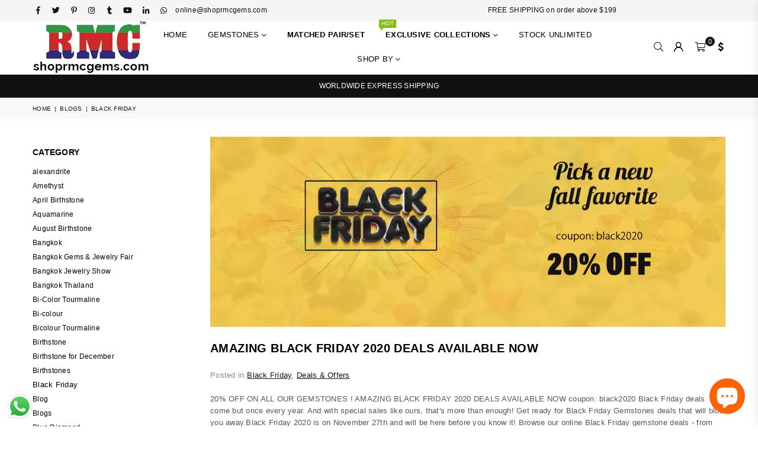

--- FILE ---
content_type: text/html; charset=utf-8
request_url: https://shoprmcgems.com/blogs/news/tagged/black-friday
body_size: 36080
content:
<!doctype html>
<html class="no-js" lang="en" >
<head>

  
  







      

      
<script type="text/javascript">
var a = window.performance && window.performance.mark;
if (a) {
  window.performance.mark("shopsheriff.amp-snippet.start");
}
var doc = document;
var redirect = "/cart" === window.location.pathname
&& (doc.referrer.includes("ampproject.org") || doc.referrer.includes("/a/s/") )
&& !doc.location.search.includes("utm");

if(redirect) {
  var f = doc.location.search ? "&" : "?";
  window.location =
    window.location.origin
  + window.location.pathname
  + f
  + "utm_source=shopsheriff&utm_medium=amp&utm_campaign=shopsheriff&utm_content=add-to-cart";
}
if (a) {
  window.performance.mark("shopsheriff.amp-snippet.end");
}
      </script>





<!-- Meta Pixel Code -->
<script>
!function(f,b,e,v,n,t,s)
{if(f.fbq)return;n=f.fbq=function(){n.callMethod?
n.callMethod.apply(n,arguments):n.queue.push(arguments)};
if(!f._fbq)f._fbq=n;n.push=n;n.loaded=!0;n.version='2.0';
n.queue=[];t=b.createElement(e);t.async=!0;
t.src=v;s=b.getElementsByTagName(e)[0];
s.parentNode.insertBefore(t,s)}(window, document,'script',
'https://connect.facebook.net/en_US/fbevents.js');
fbq('init', '744227207839189');
fbq('track', 'PageView');
</script>
<noscript><img height="1" width="1" style="display:none"
src="https://www.facebook.com/tr?id=744227207839189&ev=PageView&noscript=1"
/></noscript>
<!-- End Meta Pixel Code -->
  
<!-- Google tag (gtag.js) -->
<script async src="https://www.googletagmanager.com/gtag/js?id=AW-11463075253">
</script>
<script>
  window.dataLayer = window.dataLayer || [];
  function gtag(){dataLayer.push(arguments);}
  gtag('js', new Date());

  gtag('config', 'AW-11463075253');
</script>
  

<script async type="text/javascript"

  src="https://cloud.wordlift.io/app/bootstrap.js"></script> 






  
  <script src="https://www.googleoptimize.com/optimize.js?id=OPT-NLVZNZ8"></script>
<style>div#usercentrics-root {display:block; }</style>
<meta data-privacy-proxy-server='https://privacy-proxy-server.usercentrics.eu'>


  
  <!-- Facebook Pixel Code -->
<script>
!function(f,b,e,v,n,t,s)
{if(f.fbq)return;n=f.fbq=function(){n.callMethod?
n.callMethod.apply(n,arguments):n.queue.push(arguments)};
if(!f._fbq)f._fbq=n;n.push=n;n.loaded=!0;n.version='2.0';
n.queue=[];t=b.createElement(e);t.async=!0;
t.src=v;s=b.getElementsByTagName(e)[0];
s.parentNode.insertBefore(t,s)}(window,document,'script',
'https://connect.facebook.net/en_US/fbevents.js');
 fbq('init', '302275224925248'); 
fbq('track', 'PageView');
</script>
<noscript>
 <img height="1" width="1" 
src="https://www.facebook.com/tr?id=302275224925248&ev=PageView
&noscript=1"/>
</noscript>
<!-- End Facebook Pixel Code -->
  
  
<!-- Global site tag (gtag.js) - Google Ads: 753866767 -->
<script async src="https://www.googletagmanager.com/gtag/js?id=AW-753866767"></script>
<script>
  window.dataLayer = window.dataLayer || [];
  function gtag(){dataLayer.push(arguments);}
  gtag('js', new Date());

  gtag('config', 'AW-753866767');
</script>

  <!-- Global site tag (gtag.js) - Google Analytics -->
<script async src="https://www.googletagmanager.com/gtag/js?id=UA-139562887-1"></script>
<script>
  window.dataLayer = window.dataLayer || [];
  function gtag(){dataLayer.push(arguments);}
  gtag('js', new Date());

  gtag('config', 'UA-139562887-1');
</script>
<!-- Global site tag (gtag.js) - Google Analytics -->
<script async src="https://www.googletagmanager.com/gtag/js?id=G-TF0CMM957K"></script>
<script>
  window.dataLayer = window.dataLayer || [];
  function gtag(){dataLayer.push(arguments);}
  gtag('js', new Date());

  gtag('config', 'G-TF0CMM957K');
</script>
  
  <script src="https://country-blocker.zend-apps.com/scripts/6459/95cbccd215b174ddee376b6eb425975a.js" async></script>
<!-- Start of Booster Apps Seo-0.1--><title>Gemstones Guide to Precious &amp; Semi Precious Stones – Tagged &quot;Black Friday&quot;</title><meta name="google-site-verification" content="3q1LX4wU_kc_HGiIsBJ_U06N8bRekYG0oVouHXuoRNM" />
<meta name="description" content="Gemstones Guide to Precious Stones &amp; Semi Precious Stones. Buy Beautiful precious stones and semi precious stones online at shoprmcgems.com | Gemological Information, a Buyer’s guide, photos, videos &amp; research" />
<!-- end of Booster Apps SEO -->

<meta name="google-site-verification" content="3q1LX4wU_kc_HGiIsBJ_U06N8bRekYG0oVouHXuoRNM" /><meta charset="utf-8"><meta http-equiv="X-UA-Compatible" content="IE=edge,chrome=1"><meta name="viewport" content="width=device-width, initial-scale=1.0, maximum-scale=1.0, user-scalable=no"><meta name="theme-color" content="#000"><meta name="format-detection" content="telephone=no"><meta name="google-site-verification" content="3q1LX4wU_kc_HGiIsBJ_U06N8bRekYG0oVouHXuoRNM" /><link rel="canonical" href="https://shoprmcgems.com/blogs/news/tagged/black-friday"><link rel="dns-prefetch" href="https://shoprmcgems.com" crossorigin><link rel="dns-prefetch" href="https://shoprmcgems.myshopify.com" crossorigin><link rel="dns-prefetch" href="https://cdn.shopify.com" crossorigin><link rel="dns-prefetch" href="https://fonts.shopifycdn.com" crossorigin><link rel="preconnect" href="https//fonts.shopifycdn.com/" crossorigin><link rel="preconnect" href="https//cdn.shopify.com" crossorigin><link rel="shortcut icon" href="//shoprmcgems.com/cdn/shop/files/shoprmcgemsretina_32x32.jpg?v=1695628411" type="image/png"><link rel="apple-touch-icon-precomposed" type="image/png" sizes="152x152" href="//shoprmcgems.com/cdn/shop/files/shoprmcgemsretina_152x.jpg?v=1695628411"><!-- /snippets/social-meta-tags.liquid --> <meta name="keywords" content="shoprmcgems, shoprmcgems.com" /><meta name="author" content="Shoprmcgems.com"><meta property="og:site_name" content="shoprmcgems"><meta property="og:url" content="https://shoprmcgems.com/blogs/news/tagged/black-friday"><meta property="og:title" content="Gemstones Guide to Precious &amp; Semi Precious Stones"><meta property="og:type" content="website"><meta property="og:description" content="Gemstones Guide to Precious Stones &amp; Semi Precious Stones. Buy Beautiful precious stones and semi precious stones online at shoprmcgems.com | Gemological Information, a Buyer’s guide, photos, videos &amp; research"><meta property="og:image" content="http://shoprmcgems.com/cdn/shop/files/shoprmclogo_a023da4f-9c43-49f6-9af0-1b52a5b84bf5_1200x1200.png?v=1698130736"><meta property="og:image:secure_url" content="https://shoprmcgems.com/cdn/shop/files/shoprmclogo_a023da4f-9c43-49f6-9af0-1b52a5b84bf5_1200x1200.png?v=1698130736"><meta name="twitter:site" content="@rmcgems"><meta name="twitter:card" content="summary_large_image"><meta name="twitter:title" content="Gemstones Guide to Precious &amp; Semi Precious Stones"><meta name="twitter:description" content="Gemstones Guide to Precious Stones &amp; Semi Precious Stones. Buy Beautiful precious stones and semi precious stones online at shoprmcgems.com | Gemological Information, a Buyer’s guide, photos, videos &amp; research">
<link rel="preload" as="style" href="//shoprmcgems.com/cdn/shop/t/23/assets/theme.css?v=10547585765657386381716461589"><link rel="preload" as="font" href="" type="font/woff2" crossorigin><link rel="preload" as="font" href="" type="font/woff2" crossorigin><link rel="preload" as="font" href="//shoprmcgems.com/cdn/shop/t/23/assets/adorn-icons.woff2?v=23110375483909177801637156743" type="font/woff2" crossorigin><style type="text/css">:root{--ft1:Helvetica,Arial, sans-serif;--ft2:Helvetica,Arial, sans-serif;--ft3:Helvetica,Arial, sans-serif;--site_gutter:15px;--grid_gutter:30px;--grid_gutter_sm:15px;--input_height:38px;--input_height_sm:32px;--error:#d20000}@media (prefers-reduced-motion:no-preference){:root{scroll-behavior:smooth}}*,::after,::before{box-sizing:border-box}html{overflow-x:hidden}article,aside,details,figcaption,figure,footer,header,hgroup,main,menu,nav,section,summary{display:block}body,button,input,select,textarea{ font-family:-apple-system, BlinkMacSystemFont,"Segoe UI","Roboto","Oxygen","Ubuntu","Cantarell","Fira Sans","Droid Sans","Helvetica Neue",sans-serif;-webkit-font-smoothing:antialiased;-webkit-text-size-adjust:100%}a{background-color:transparent;text-decoration:none}a,img{outline:0!important;border:0}a,a:after, a:before,.anim{transition:all .3s ease-in-out}a:focus, a:hover{outline:0!important}code,pre{font-family:Consolas, monospace;font-size:1em}pre{overflow:auto}small,.txt--minor,.small-font{font-size:80%}.small-font {font-size:90%;}sub,sup{font-size:75%;line-height:0;position:relative;vertical-align:baseline}sup{top:-.5em}sub{bottom:-.25em}img{max-width:100%;border:0}table{width:100%;border-collapse:collapse;border-spacing:0}td,th{padding:0}textarea{overflow:auto;-webkit-appearance:none;-moz-appearance:none}[tabindex='-1']:focus{outline:0}form{margin:0}legend{border:0;padding:0}button,input,optgroup,select,textarea{color:inherit;font:inherit;margin:0;outline:0}button[disabled],input[disabled]{cursor:default}input[type=text],input[type=email],input[type=number],input[type=password],input[type=search],input[type=tel]{-webkit-appearance:none;-moz-appearance:none}button{cursor:pointer}input[type=submit]{cursor:pointer}[type=checkbox]+label,[type=radio]+label {display:inline-block;margin-bottom:0}label[for]{cursor:pointer}textarea{min-height:100px;resize:none;}input[type=checkbox],input[type=radio]{margin:0 5px 0 0;vertical-align:middle}select::-ms-expand{display:none}[role=button],a,button,input,label,select,textarea{touch-action:manipulation}.clearfix::after{content:'';display:table;clear:both}.clear{clear:both}.fallback_txt,.hidden_txt{position:absolute!important;overflow:hidden;clip:rect(0 0 0 0);height:1px;width:1px;margin:-1px;padding:0;border:0}.v_hidden,[data-shopify-xr-hidden]{visibility:hidden}.of_hidden{overflow:hidden}.of_auto{overflow:auto}.js-focus-hidden:focus{outline:0}.no-js:not(html),.no-js .js{display:none}.no-js .no-js:not(html){display:block}.skip-link:focus{clip:auto;width:auto;height:auto;margin:0;color:#111;background-color:#fff;padding:10px;opacity:1;z-index:10000;transition:none}blockquote{background:#f8f8f8;font-weight:600;font-size:15px;font-style:normal;text-align:center;padding:0 30px;margin:0}blockquote p+cite{margin-top:7.5px}blockquote cite{display:block;font-size:13px;font-style:inherit}p{margin:0 0 20px 0}p:last-child{margin-bottom:0}.fine-print{font-size:1.07692em;font-style:italic;margin:20px 0}.txt--emphasis{font-style:italic}svg:not(:root){overflow:hidden}.icon{display:inline-block;width:20px;height:20px;vertical-align:middle;fill:currentColor}.no-svg .icon{display:none}svg.icon:not(.icon--full-color) *{fill:inherit;stroke:inherit}.no-svg .fallback-txt{position:static!important;overflow:inherit;clip:none;height:auto;width:auto;margin:0}ol, ul{margin:0;padding:0}ol{list-style:decimal}li{list-style:none}.tb-wrap{max-width:100%;overflow:auto;-webkit-overflow-scrolling:touch}.vd-wrap{position:relative;overflow:hidden;max-width:100%;padding-bottom:56.25%;height:auto}.vd-wrap iframe{position:absolute;top:0;left:0;width:100%;height:100%}.form-vertical input,.form-vertical select,.form-vertical textarea{display:block;width:100%}.form-vertical [type=checkbox],.form-vertical [type=radio]{display:inline-block;width:auto;margin-right:5px}.grid{list-style:none;margin:0 -15px;padding:0}.grid::after{content:'';display:table;clear:both}.grid__item{float:left;padding-left:15px;padding-right:15px;width:100%}@media only screen and (max-width:1024px){.grid{margin:0 -7.5px}.grid__item{padding-left:7.5px;padding-right:7.5px}}.grid__item[class*="--push"]{position:relative}.grid--rev{direction:rtl;text-align:left}.grid--rev>.grid__item{direction:ltr;text-align:left;float:right}.col-1,.one-whole{width:100%}.col-2,.five-tenths,.four-eighths,.one-half,.three-sixths,.two-quarters,.wd-50{width:50%}.col-3,.one-third,.two-sixths{width:33.33333%}.four-sixths,.two-thirds{width:66.66667%}.col-4,.one-quarter,.two-eighths{width:25%}.six-eighths,.three-quarters{width:75%}.col-5,.one-fifth,.two-tenths{width:20%}.four-tenths,.two-fifths,.wd-40{width:40%}.six-tenths,.three-fifths,.wd-60{width:60%}.eight-tenths,.four-fifths,.wd-80{width:80%}.col-6,.one-sixth{width:16.66667%}.five-sixths{width:83.33333%}.col-7,.one-seventh{width:14.28571%}.col-8,.one-eighth{width:12.5%}.three-eighths{width:37.5%}.five-eighths{width:62.5%}.seven-eighths{width:87.5%}.col-9,.one-nineth{width:11.11111%}.col-10,.one-tenth{width:10%}.three-tenths,.wd-30{width:30%}.seven-tenths,.wd-70{width:70%}.nine-tenths,.wd-90{width:90%}.show{display:block!important}.hide{display:none!important}@media only screen and (min-width:767px){.medium-up--one-whole{width:100%}.medium-up--five-tenths,.medium-up--four-eighths,.medium-up--one-half,.medium-up--three-sixths,.medium-up--two-quarters{width:50%}.medium-up--one-third,.medium-up--two-sixths{width:33.33333%}.medium-up--four-sixths,.medium-up--two-thirds{width:66.66667%}.medium-up--one-quarter,.medium-up--two-eighths{width:25%}.medium-up--six-eighths,.medium-up--three-quarters{width:75%}.medium-up--one-fifth,.medium-up--two-tenths{width:20%}.medium-up--four-tenths,.medium-up--two-fifths{width:40%}.medium-up--six-tenths,.medium-up--three-fifths{width:60%}.medium-up--eight-tenths,.medium-up--four-fifths{width:80%}.medium-up--one-sixth{width:16.66667%}.medium-up--five-sixths{width:83.33333%}.medium-up--one-seventh{width:14.28571%}.medium-up--one-eighth{width:12.5%}.medium-up--three-eighths{width:37.5%}.medium-up--five-eighths{width:62.5%}.medium-up--seven-eighths{width:87.5%}.medium-up--one-nineth{width:11.11111%}.medium-up--one-tenth{width:10%}.medium-up--three-tenths{width:30%}.medium-up--seven-tenths{width:70%}.medium-up--nine-tenths{width:90%}.grid--uniform .medium-up--five-tenths:nth-child(2n+1),.grid--uniform .medium-up--four-eighths:nth-child(2n+1),.grid--uniform .medium-up--one-eighth:nth-child(8n+1),.grid--uniform .medium-up--one-fifth:nth-child(5n+1),.grid--uniform .medium-up--one-half:nth-child(2n+1),.grid--uniform .medium-up--one-quarter:nth-child(4n+1),.grid--uniform .medium-up--one-seventh:nth-child(7n+1),.grid--uniform .medium-up--one-sixth:nth-child(6n+1),.grid--uniform .medium-up--one-third:nth-child(3n+1),.grid--uniform .medium-up--three-sixths:nth-child(2n+1),.grid--uniform .medium-up--two-eighths:nth-child(4n+1),.grid--uniform .medium-up--two-sixths:nth-child(3n+1){clear:both}.medium-up--show{display:block!important}.medium-up--hide{display:none!important}}@media only screen and (min-width:1025px){.large-up--one-whole{width:100%}.large-up--five-tenths,.large-up--four-eighths,.large-up--one-half,.large-up--three-sixths,.large-up--two-quarters{width:50%}.large-up--one-third,.large-up--two-sixths{width:33.33333%}.large-up--four-sixths,.large-up--two-thirds{width:66.66667%}.large-up--one-quarter,.large-up--two-eighths{width:25%}.large-up--six-eighths,.large-up--three-quarters{width:75%}.large-up--one-fifth,.large-up--two-tenths{width:20%}.large-up--four-tenths,.large-up--two-fifths{width:40%}.large-up--six-tenths,.large-up--three-fifths{width:60%}.large-up--eight-tenths,.large-up--four-fifths{width:80%}.large-up--one-sixth{width:16.66667%}.large-up--five-sixths{width:83.33333%}.large-up--one-seventh{width:14.28571%}.large-up--one-eighth{width:12.5%}.large-up--three-eighths{width:37.5%}.large-up--five-eighths{width:62.5%}.large-up--seven-eighths{width:87.5%}.large-up--one-nineth{width:11.11111%}.large-up--one-tenth{width:10%}.large-up--three-tenths{width:30%}.large-up--seven-tenths{width:70%}.large-up--nine-tenths{width:90%}.grid--uniform .large-up--five-tenths:nth-child(2n+1),.grid--uniform .large-up--four-eighths:nth-child(2n+1),.grid--uniform .large-up--one-eighth:nth-child(8n+1),.grid--uniform .large-up--one-fifth:nth-child(5n+1),.grid--uniform .large-up--one-half:nth-child(2n+1),.grid--uniform .large-up--one-quarter:nth-child(4n+1),.grid--uniform .large-up--one-seventh:nth-child(7n+1),.grid--uniform .large-up--one-sixth:nth-child(6n+1),.grid--uniform .large-up--one-third:nth-child(3n+1),.grid--uniform .large-up--three-sixths:nth-child(2n+1),.grid--uniform .large-up--two-eighths:nth-child(4n+1),.grid--uniform .large-up--two-sixths:nth-child(3n+1){clear:both}.large-up--show{display:block!important}.large-up--hide{display:none!important}}@media only screen and (min-width:1280px){.widescreen--one-whole{width:100%}.widescreen--five-tenths,.widescreen--four-eighths,.widescreen--one-half,.widescreen--three-sixths,.widescreen--two-quarters{width:50%}.widescreen--one-third,.widescreen--two-sixths{width:33.33333%}.widescreen--four-sixths,.widescreen--two-thirds{width:66.66667%}.widescreen--one-quarter,.widescreen--two-eighths{width:25%}.widescreen--six-eighths,.widescreen--three-quarters{width:75%}.widescreen--one-fifth,.widescreen--two-tenths{width:20%}.widescreen--four-tenths,.widescreen--two-fifths{width:40%}.widescreen--six-tenths,.widescreen--three-fifths{width:60%}.widescreen--eight-tenths,.widescreen--four-fifths{width:80%}.widescreen--one-sixth{width:16.66667%}.widescreen--five-sixths{width:83.33333%}.widescreen--one-seventh{width:14.28571%}.widescreen--one-eighth{width:12.5%}.widescreen--three-eighths{width:37.5%}.widescreen--five-eighths{width:62.5%}.widescreen--seven-eighths{width:87.5%}.widescreen--one-nineth{width:11.11111%}.widescreen--one-tenth{width:10%}.widescreen--three-tenths{width:30%}.widescreen--seven-tenths{width:70%}.widescreen--nine-tenths{width:90%}.grid--uniform .widescreen--five-tenths:nth-child(2n+1),.grid--uniform .widescreen--four-eighths:nth-child(2n+1),.grid--uniform .widescreen--one-eighth:nth-child(8n+1),.grid--uniform .widescreen--one-fifth:nth-child(5n+1),.grid--uniform .widescreen--one-half:nth-child(2n+1),.grid--uniform .widescreen--one-quarter:nth-child(4n+1),.grid--uniform .widescreen--one-seventh:nth-child(7n+1),.grid--uniform .widescreen--one-sixth:nth-child(6n+1),.grid--uniform .widescreen--one-third:nth-child(3n+1),.grid--uniform .widescreen--three-sixths:nth-child(2n+1),.grid--uniform .widescreen--two-eighths:nth-child(4n+1),.grid--uniform .widescreen--two-sixths:nth-child(3n+1){clear:both}.widescreen--show{display:block!important}.widescreen--hide{display:none!important}}@media only screen and (min-width:767px) and (max-width:1024px){.medium--one-whole{width:100%}.medium--five-tenths,.medium--four-eighths,.medium--one-half,.medium--three-sixths,.medium--two-quarters{width:50%}.medium--one-third,.medium--two-sixths{width:33.33333%}.medium--four-sixths,.medium--two-thirds{width:66.66667%}.medium--one-quarter,.medium--two-eighths{width:25%}.medium--six-eighths,.medium--three-quarters{width:75%}.medium--one-fifth,.medium--two-tenths{width:20%}.medium--four-tenths,.medium--two-fifths{width:40%}.medium--six-tenths,.medium--three-fifths{width:60%}.medium--eight-tenths,.medium--four-fifths{width:80%}.medium--one-sixth{width:16.66667%}.medium--five-sixths{width:83.33333%}.medium--one-seventh{width:14.28571%}.medium--one-eighth{width:12.5%}.medium--three-eighths{width:37.5%}.medium--five-eighths{width:62.5%}.medium--seven-eighths{width:87.5%}.medium--one-nineth{width:11.11111%}.medium--one-tenth{width:10%}.medium--three-tenths{width:30%}.medium--seven-tenths{width:70%}.medium--nine-tenths{width:90%}.grid--uniform .medium--five-tenths:nth-child(2n+1),.grid--uniform .medium--four-eighths:nth-child(2n+1),.grid--uniform .medium--one-eighth:nth-child(8n+1),.grid--uniform .medium--one-fifth:nth-child(5n+1),.grid--uniform .medium--one-half:nth-child(2n+1),.grid--uniform .medium--one-quarter:nth-child(4n+1),.grid--uniform .medium--one-seventh:nth-child(7n+1),.grid--uniform .medium--one-sixth:nth-child(6n+1),.grid--uniform .medium--one-third:nth-child(3n+1),.grid--uniform .medium--three-sixths:nth-child(2n+1),.grid--uniform .medium--two-eighths:nth-child(4n+1),.grid--uniform .medium--two-sixths:nth-child(3n+1){clear:both}.medium--show{display:block!important}.medium--hide{display:none!important}}@media only screen and (max-width:766px){.grid{margin:0 -5px}.grid__item{padding-left:5px;padding-right:5px}.small--one-whole{width:100%}.small--five-tenths,.small--four-eighths,.small--one-half,.small--three-sixths,.small--two-quarters{width:50%}.small--one-third,.small--two-sixths{width:33.33333%}.small--four-sixths,.small--two-thirds{width:66.66667%}.small--one-quarter,.small--two-eighths{width:25%}.small--six-eighths,.small--three-quarters{width:75%}.small--one-fifth,.small--two-tenths{width:20%}.small--four-tenths,.small--two-fifths{width:40%}.small--six-tenths,.small--three-fifths{width:60%}.small--eight-tenths,.small--four-fifths{width:80%}.small--one-sixth{width:16.66667%}.small--five-sixths{width:83.33333%}.small--one-seventh{width:14.28571%}.small--one-eighth{width:12.5%}.small--three-eighths{width:37.5%}.small--five-eighths{width:62.5%}.small--seven-eighths{width:87.5%}.small--one-nineth{width:11.11111%}.small--one-tenth{width:10%}.small--three-tenths{width:30%}.small--seven-tenths{width:70%}.small--nine-tenths{width:90%}.grid--uniform .small--five-tenths:nth-child(2n+1),.grid--uniform .small--four-eighths:nth-child(2n+1),.grid--uniform .small--one-eighth:nth-child(8n+1),.grid--uniform .small--one-half:nth-child(2n+1),.grid--uniform .small--one-quarter:nth-child(4n+1),.grid--uniform .small--one-seventh:nth-child(7n+1),.grid--uniform .small--one-sixth:nth-child(6n+1),.grid--uniform .small--one-third:nth-child(3n+1),.grid--uniform .small--three-sixths:nth-child(2n+1),.grid--uniform .small--two-eighths:nth-child(4n+1),.grid--uniform .small--two-sixths:nth-child(3n+1),.grid--uniform.small--one-fifth:nth-child(5n+1){clear:both}.small--show{display:block!important}.small--hide{display:none!important}}.grid-tbl{display:table;table-layout:fixed;width:100%}.grid-tbl>.grid-col,.grid-tbl>.grid__item{float:none;display:table-cell;vertical-align:middle}.m_auto {margin-left:auto;margin-right:auto}.m0 {margin:0!important}.mt0 {margin-top:0!important}.ml0 {margin-left:0!important}.mr0 {margin-right:0!important}.mb0 {margin-bottom:0!important}.ml5 {margin-left:5px}.mt5 {margin-top:5px}.mr5 {margin-right:5px}.mb5 {margin-bottom:5px}.ml10 {margin-left:10px}.mt10 {margin-top:10px}.mr10 {margin-right:10px}.mb10 {margin-bottom:10px}.ml15 {margin-left:15px}.mt15 {margin-top:15px}.mr15 {margin-right:15px}.mb15 {margin-bottom:15px}.ml20 {margin-left:20px}.mt20 {margin-top:20px}.mr20 {margin-right:20px}.mb20 {margin-bottom:20px}.ml25 {margin-left:25px}.mt25 {margin-top:25px}.mr25 {margin-right:25px}.mb25 {margin-bottom:25px}.ml30 {margin-left:30px}.mt30 {margin-top:30px}.mr30 {margin-right:30px}.mb30 {margin-bottom:30px}.pd0 {padding:0!important}.pd_t {padding-top:0}.pd_l {padding-left:0}.pd_r {padding-right:0}.pd_b {padding-bottom:0}.p5 {padding:5px}.p10 {padding:10px}.p15 {padding:15px}.p20 {padding:20px}.p25 {padding:25px}.p30 {padding:30px}.mt1 { margin-top:1px;}.mt2 { margin-top:2px;}.mt3 { margin-top:3px;}.mt4 { margin-top:4px;}.bdr_rd0{border-radius:0}.bdr_rd3{border-radius:3px}.bdr_rd4{border-radius:4px}.bdr_rd5{border-radius:5px}.bdr_rd6{border-radius:6px}.bdr_rd7{border-radius:7px}.bdr_rd8{border-radius:8px}.bdr_rd9{border-radius:9px}.bdr_rd10{border-radius:10px}.bdr_rd15{border-radius:15px}.bdr_rd50{border-radius:50%}.db{display:block}.dbi{display:inline-block}.dn {display:none}.pa {position:absolute}.pr {position:relative}.fwl{font-weight:300}.fwr{font-weight:400}.fwm{font-weight:500}.fwsb{font-weight:600}b,strong,.fwb{font-weight:700}em,.em{font-style:italic}.ttu{text-transform:uppercase}.ttl{text-transform:lowercase}.ttc{text-transform:capitalize}.ttn{text-transform:none}.tdn {text-decoration:none!important}.tdu {text-decoration:underline}.grid-sizer{width:25%;position:absolute}.w_auto {width:auto!important}.h_auto{height:auto}.w_100{width:100%!important}.h_100{height:100%!important}.img_fl{display:block;width:100%;height:auto}.imgWrapper{display:block;margin:auto}.bgImg{background-size:cover;background-repeat:no-repeat;background-position:center}.fl{display:flex}.fl1{flex:1}.f-row{flex-direction:row}.f-col{flex-direction:column}.f-wrap{flex-wrap:wrap}.f-nowrap{flex-wrap:nowrap}.f-jcs{justify-content:flex-start}.f-jce{justify-content:flex-end}.f-jcc{justify-content:center}.f-jcsb{justify-content:space-between}.f-jcsa{justify-content:space-around}.f-jcse{justify-content:space-evenly}.f-ais{align-items:flex-start}.f-aie{align-items:flex-end}.f-aic{align-items:center}.f-aib{align-items:baseline}.f-aist{align-items:stretch}.f-acs{align-content:flex-start}.f-ace{align-content:flex-end}.f-acc{align-content:center}.f-acsb{align-content:space-between}.f-acsa{align-content:space-around}.f-acst{align-content:stretch}.f-asa{align-self:auto}.f-ass{align-self:flex-start}.f-ase{align-self:flex-end}.f-asc{align-self:center}.f-asb{align-self:baseline}.f-asst{align-self:stretch}.order0{order:0}.order1{order:1}.order2{order:2}.order3{order:3}.tl{text-align:left!important}.tc{text-align:center!important}.tr{text-align:right!important}@media (min-width:768px){.tl-md{text-align:left!important}.tc-md{text-align:center!important}.tr-md{text-align:right!important}.f-row-md{flex-direction:row}.f-col-md{flex-direction:column}.f-wrap-md{flex-wrap:wrap}.f-nowrap-md{flex-wrap:nowrap}.f-jcs-md{justify-content:flex-start}.f-jce-md{justify-content:flex-end}.f-jcc-md{justify-content:center}.f-jcsb-md{justify-content:space-between}.f-jcsa-md{justify-content:space-around}.f-jcse-md{justify-content:space-evenly}.f-ais-md{align-items:flex-start}.f-aie-md{align-items:flex-end}.f-aic-md{align-items:center}.f-aib-md{align-items:baseline}.f-aist-md{align-items:stretch}.f-acs-md{align-content:flex-start}.f-ace-md{align-content:flex-end}.f-acc-md{align-content:center}.f-acsb-md{align-content:space-between}.f-acsa-md{align-content:space-around}.f-acst-md{align-content:stretch}.f-asa-md{align-self:auto}.f-ass-md{align-self:flex-start}.f-ase-md{align-self:flex-end}.f-asc-md{align-self:center}.f-asb-md{align-self:baseline}.f-asst-md{align-self:stretch}}@media (min-width:1025px){.f-row-lg{flex-direction:row}.f-col-lg{flex-direction:column}.f-wrap-lg{flex-wrap:wrap}.f-nowrap-lg{flex-wrap:nowrap}.tl-lg {text-align:left!important}.tc-lg {text-align:center!important}.tr-lg {text-align:right!important}}@media (min-width:1280px){.f-wrap-xl{flex-wrap:wrap}.f-col-xl{flex-direction:column}.tl-xl {text-align:left!important}.tc-xl {text-align:center!important}.tr-xl {text-align:right!important}}@font-face{font-family:Adorn-Icons;src:url("//shoprmcgems.com/cdn/shop/t/23/assets/adorn-icons.woff2?v=23110375483909177801637156743") format('woff2'),url("//shoprmcgems.com/cdn/shop/t/23/assets/adorn-icons.woff?v=3660380726993999231637156742") format('woff');font-weight:400;font-style:normal;font-display:swap}.at{font:normal normal normal 15px/1 Adorn-Icons;speak:none;text-transform:none;display:inline-block;vertical-align:middle;text-rendering:auto;-webkit-font-smoothing:antialiased;-moz-osx-font-smoothing:grayscale}</style><link href="//shoprmcgems.com/cdn/shop/t/23/assets/theme.css?v=10547585765657386381716461589" rel="stylesheet" type="text/css" media="all" /><link href="//shoprmcgems.com/cdn/shop/t/23/assets/pages.css?v=170902239323499026141637397903" rel="stylesheet" type="text/css" media="all" /><link rel="preload" href="//shoprmcgems.com/cdn/shop/t/23/assets/jquery.min.js?v=115907627783842276491637156749" as="script"><link rel="preload" href="//shoprmcgems.com/cdn/shop/t/23/assets/vendor.min.js?v=147777637051995765591637156762" as="script"><script src="//shoprmcgems.com/cdn/shop/t/23/assets/jquery.min.js?v=115907627783842276491637156749" defer="defer"></script><script>var theme = {strings:{addToCart:"Add to cart",soldOut:"Sold out",unavailable:"Sold out",showMore:"Show More",showLess:"Show Less"},mlcurrency:true,moneyFormat:"\u003cspan class=money\u003e ${{amount}}\u003c\/span\u003e",currencyFormat:"money_format",shopCurrency:"USD",autoCurrencies:false,money_currency_format:"${{amount}} USD ",money_format:" ${{amount}}",ajax_cart:true,fixedHeader:true,animation:true,animationMobile:true,searchresult:"See all results",wlAvailable:"Available in Wishlist",rtl:false,days:"Days",hours:"Hrs",minuts:"Min",seconds:"Sec",};document.documentElement.className = document.documentElement.className.replace('no-js', 'js');window.lazySizesConfig = window.lazySizesConfig || {};window.lazySizesConfig.loadMode = 1;window.lazySizesConfig.expand = 10;window.lazySizesConfig.expFactor = 1.5;window.lazySizesConfig.loadHidden = false;var Metatheme = null,thm = 'Optimal', shpeml = 'online@shoprmcgems.com', dmn = window.location.hostname;</script><script src="//shoprmcgems.com/cdn/shop/t/23/assets/vendor.min.js?v=147777637051995765591637156762" defer="defer"></script>
<script>window.performance && window.performance.mark && window.performance.mark('shopify.content_for_header.start');</script><meta name="google-site-verification" content="3q1LX4wU_kc_HGiIsBJ_U06N8bRekYG0oVouHXuoRNM">
<meta id="shopify-digital-wallet" name="shopify-digital-wallet" content="/8000045171/digital_wallets/dialog">
<link rel="alternate" type="application/atom+xml" title="Feed" href="/blogs/news/tagged/black-friday.atom" />
<link rel="alternate" hreflang="x-default" href="https://shoprmcgems.com/blogs/news/tagged/black-friday">
<link rel="alternate" hreflang="en" href="https://shoprmcgems.com/blogs/news/tagged/black-friday">
<link rel="alternate" hreflang="en-FR" href="https://shoprmcgems.com/en-fr/blogs/news/tagged/black-friday">
<link rel="alternate" hreflang="en-IL" href="https://shoprmcgems.com/en-il/blogs/news/tagged/black-friday">
<link rel="alternate" hreflang="en-JP" href="https://shoprmcgems.com/en-jp/blogs/news/tagged/black-friday">
<script async="async" data-src="/checkouts/internal/preloads.js?locale=en-US"></script>
<script id="shopify-features" type="application/json">{"accessToken":"a7f11e5e8dcd1f5a0facc3ea61e548c3","betas":["rich-media-storefront-analytics"],"domain":"shoprmcgems.com","predictiveSearch":true,"shopId":8000045171,"locale":"en"}</script>
<script>var Shopify = Shopify || {};
Shopify.shop = "shoprmcgems.myshopify.com";
Shopify.locale = "en";
Shopify.currency = {"active":"USD","rate":"1.0"};
Shopify.country = "US";
Shopify.theme = {"name":"Demo-04-modern - dynamic Filters","id":120846614615,"schema_name":"Optimal","schema_version":"v1.3","theme_store_id":null,"role":"main"};
Shopify.theme.handle = "null";
Shopify.theme.style = {"id":null,"handle":null};
Shopify.cdnHost = "shoprmcgems.com/cdn";
Shopify.routes = Shopify.routes || {};
Shopify.routes.root = "/";</script>
<script type="module">!function(o){(o.Shopify=o.Shopify||{}).modules=!0}(window);</script>
<script>!function(o){function n(){var o=[];function n(){o.push(Array.prototype.slice.apply(arguments))}return n.q=o,n}var t=o.Shopify=o.Shopify||{};t.loadFeatures=n(),t.autoloadFeatures=n()}(window);</script>
<script id="shop-js-analytics" type="application/json">{"pageType":"blog"}</script>
<script defer="defer" async type="module" src="//shoprmcgems.com/cdn/shopifycloud/shop-js/modules/v2/client.init-shop-cart-sync_C5BV16lS.en.esm.js"></script>
<script defer="defer" async type="module" src="//shoprmcgems.com/cdn/shopifycloud/shop-js/modules/v2/chunk.common_CygWptCX.esm.js"></script>
<script type="module">
  await import("//shoprmcgems.com/cdn/shopifycloud/shop-js/modules/v2/client.init-shop-cart-sync_C5BV16lS.en.esm.js");
await import("//shoprmcgems.com/cdn/shopifycloud/shop-js/modules/v2/chunk.common_CygWptCX.esm.js");

  window.Shopify.SignInWithShop?.initShopCartSync?.({"fedCMEnabled":true,"windoidEnabled":true});

</script>
<script>(function() {
  var isLoaded = false;
  function asyncLoad() {
    if (isLoaded) return;
    isLoaded = true;
    var urls = ["https:\/\/ecommplugins-scripts.trustpilot.com\/v2.1\/js\/header.min.js?settings=eyJrZXkiOiJydzJxSjgzR1Q2cDVWZFhUIiwicyI6InNrdSJ9\u0026shop=shoprmcgems.myshopify.com","https:\/\/ecommplugins-trustboxsettings.trustpilot.com\/shoprmcgems.myshopify.com.js?settings=1709705121373\u0026shop=shoprmcgems.myshopify.com","https:\/\/widget.trustpilot.com\/bootstrap\/v5\/tp.widget.sync.bootstrap.min.js?shop=shoprmcgems.myshopify.com","https:\/\/schemaplusfiles.s3.amazonaws.com\/loader.min.js?shop=shoprmcgems.myshopify.com","https:\/\/assets1.adroll.com\/shopify\/latest\/j\/shopify_rolling_bootstrap_v2.js?adroll_adv_id=4HDMDG5UTZAPDONTGJ3ALS\u0026adroll_pix_id=LTF5LBOVD5A7ZF4GJJIBML\u0026shop=shoprmcgems.myshopify.com"];
    for (var i = 0; i < urls.length; i++) {
      var s = document.createElement('script');
      s.type = 'text/javascript';
      s.async = true;
      s.src = urls[i];
      var x = document.getElementsByTagName('script')[0];
      x.parentNode.insertBefore(s, x);
    }
  };
  document.addEventListener('StartAsyncLoading', function(event){asyncLoad();});if(window.attachEvent) {
    window.attachEvent('onload', function(){});
  } else {
    window.addEventListener('load', function(){}, false);
  }
})();</script>
<script id="__st">var __st={"a":8000045171,"offset":25200,"reqid":"c30feef1-bc5e-47aa-947e-f8ad09bad4c1-1768775043","pageurl":"shoprmcgems.com\/blogs\/news\/tagged\/black-friday","s":"blogs-16487415923","u":"e40bad008e46","p":"blog","rtyp":"blog","rid":16487415923};</script>
<script>window.ShopifyPaypalV4VisibilityTracking = true;</script>
<script id="captcha-bootstrap">!function(){'use strict';const t='contact',e='account',n='new_comment',o=[[t,t],['blogs',n],['comments',n],[t,'customer']],c=[[e,'customer_login'],[e,'guest_login'],[e,'recover_customer_password'],[e,'create_customer']],r=t=>t.map((([t,e])=>`form[action*='/${t}']:not([data-nocaptcha='true']) input[name='form_type'][value='${e}']`)).join(','),a=t=>()=>t?[...document.querySelectorAll(t)].map((t=>t.form)):[];function s(){const t=[...o],e=r(t);return a(e)}const i='password',u='form_key',d=['recaptcha-v3-token','g-recaptcha-response','h-captcha-response',i],f=()=>{try{return window.sessionStorage}catch{return}},m='__shopify_v',_=t=>t.elements[u];function p(t,e,n=!1){try{const o=window.sessionStorage,c=JSON.parse(o.getItem(e)),{data:r}=function(t){const{data:e,action:n}=t;return t[m]||n?{data:e,action:n}:{data:t,action:n}}(c);for(const[e,n]of Object.entries(r))t.elements[e]&&(t.elements[e].value=n);n&&o.removeItem(e)}catch(o){console.error('form repopulation failed',{error:o})}}const l='form_type',E='cptcha';function T(t){t.dataset[E]=!0}const w=window,h=w.document,L='Shopify',v='ce_forms',y='captcha';let A=!1;((t,e)=>{const n=(g='f06e6c50-85a8-45c8-87d0-21a2b65856fe',I='https://cdn.shopify.com/shopifycloud/storefront-forms-hcaptcha/ce_storefront_forms_captcha_hcaptcha.v1.5.2.iife.js',D={infoText:'Protected by hCaptcha',privacyText:'Privacy',termsText:'Terms'},(t,e,n)=>{const o=w[L][v],c=o.bindForm;if(c)return c(t,g,e,D).then(n);var r;o.q.push([[t,g,e,D],n]),r=I,A||(h.body.append(Object.assign(h.createElement('script'),{id:'captcha-provider',async:!0,src:r})),A=!0)});var g,I,D;w[L]=w[L]||{},w[L][v]=w[L][v]||{},w[L][v].q=[],w[L][y]=w[L][y]||{},w[L][y].protect=function(t,e){n(t,void 0,e),T(t)},Object.freeze(w[L][y]),function(t,e,n,w,h,L){const[v,y,A,g]=function(t,e,n){const i=e?o:[],u=t?c:[],d=[...i,...u],f=r(d),m=r(i),_=r(d.filter((([t,e])=>n.includes(e))));return[a(f),a(m),a(_),s()]}(w,h,L),I=t=>{const e=t.target;return e instanceof HTMLFormElement?e:e&&e.form},D=t=>v().includes(t);t.addEventListener('submit',(t=>{const e=I(t);if(!e)return;const n=D(e)&&!e.dataset.hcaptchaBound&&!e.dataset.recaptchaBound,o=_(e),c=g().includes(e)&&(!o||!o.value);(n||c)&&t.preventDefault(),c&&!n&&(function(t){try{if(!f())return;!function(t){const e=f();if(!e)return;const n=_(t);if(!n)return;const o=n.value;o&&e.removeItem(o)}(t);const e=Array.from(Array(32),(()=>Math.random().toString(36)[2])).join('');!function(t,e){_(t)||t.append(Object.assign(document.createElement('input'),{type:'hidden',name:u})),t.elements[u].value=e}(t,e),function(t,e){const n=f();if(!n)return;const o=[...t.querySelectorAll(`input[type='${i}']`)].map((({name:t})=>t)),c=[...d,...o],r={};for(const[a,s]of new FormData(t).entries())c.includes(a)||(r[a]=s);n.setItem(e,JSON.stringify({[m]:1,action:t.action,data:r}))}(t,e)}catch(e){console.error('failed to persist form',e)}}(e),e.submit())}));const S=(t,e)=>{t&&!t.dataset[E]&&(n(t,e.some((e=>e===t))),T(t))};for(const o of['focusin','change'])t.addEventListener(o,(t=>{const e=I(t);D(e)&&S(e,y())}));const B=e.get('form_key'),M=e.get(l),P=B&&M;t.addEventListener('StartAsyncLoading',(()=>{const t=y();if(P)for(const e of t)e.elements[l].value===M&&p(e,B);[...new Set([...A(),...v().filter((t=>'true'===t.dataset.shopifyCaptcha))])].forEach((e=>S(e,t)))}))}(h,new URLSearchParams(w.location.search),n,t,e,['guest_login'])})(!0,!0)}();</script>
<script integrity="sha256-4kQ18oKyAcykRKYeNunJcIwy7WH5gtpwJnB7kiuLZ1E=" data-source-attribution="shopify.loadfeatures" defer="defer" data-src="//shoprmcgems.com/cdn/shopifycloud/storefront/assets/storefront/load_feature-a0a9edcb.js" crossorigin="anonymous"></script>
<script data-source-attribution="shopify.dynamic_checkout.dynamic.init">var Shopify=Shopify||{};Shopify.PaymentButton=Shopify.PaymentButton||{isStorefrontPortableWallets:!0,init:function(){window.Shopify.PaymentButton.init=function(){};var t=document.createElement("script");t.src="https://shoprmcgems.com/cdn/shopifycloud/portable-wallets/latest/portable-wallets.en.js",t.type="module",document.head.appendChild(t)}};
</script>
<script data-source-attribution="shopify.dynamic_checkout.buyer_consent">
  function portableWalletsHideBuyerConsent(e){var t=document.getElementById("shopify-buyer-consent"),n=document.getElementById("shopify-subscription-policy-button");t&&n&&(t.classList.add("hidden"),t.setAttribute("aria-hidden","true"),n.removeEventListener("click",e))}function portableWalletsShowBuyerConsent(e){var t=document.getElementById("shopify-buyer-consent"),n=document.getElementById("shopify-subscription-policy-button");t&&n&&(t.classList.remove("hidden"),t.removeAttribute("aria-hidden"),n.addEventListener("click",e))}window.Shopify?.PaymentButton&&(window.Shopify.PaymentButton.hideBuyerConsent=portableWalletsHideBuyerConsent,window.Shopify.PaymentButton.showBuyerConsent=portableWalletsShowBuyerConsent);
</script>
<script data-source-attribution="shopify.dynamic_checkout.cart.bootstrap">document.addEventListener("StartAsyncLoading",(function(){function t(){return document.querySelector("shopify-accelerated-checkout-cart, shopify-accelerated-checkout")}if(t())Shopify.PaymentButton.init();else{new MutationObserver((function(e,n){t()&&(Shopify.PaymentButton.init(),n.disconnect())})).observe(document.body,{childList:!0,subtree:!0})}}));
</script>
<link id="shopify-accelerated-checkout-styles" rel="stylesheet" media="screen" href="https://shoprmcgems.com/cdn/shopifycloud/portable-wallets/latest/accelerated-checkout-backwards-compat.css" crossorigin="anonymous">
<style id="shopify-accelerated-checkout-cart">
        #shopify-buyer-consent {
  margin-top: 1em;
  display: inline-block;
  width: 100%;
}

#shopify-buyer-consent.hidden {
  display: none;
}

#shopify-subscription-policy-button {
  background: none;
  border: none;
  padding: 0;
  text-decoration: underline;
  font-size: inherit;
  cursor: pointer;
}

#shopify-subscription-policy-button::before {
  box-shadow: none;
}

      </style>

<script>window.performance && window.performance.mark && window.performance.mark('shopify.content_for_header.end');</script><!-- "snippets/weglot_hreftags.liquid" was not rendered, the associated app was uninstalled -->
	<!-- "snippets/weglot_switcher.liquid" was not rendered, the associated app was uninstalled -->
<div id="shopify-section-filter-menu-settings" class="shopify-section"><style type="text/css">
/*  Filter Menu Color and Image Section CSS */</style>
<link href="//shoprmcgems.com/cdn/shop/t/23/assets/filter-menu.scss.css?v=165801764090477218051697618045" rel="stylesheet" type="text/css" media="all" />
<script src="//shoprmcgems.com/cdn/shop/t/23/assets/filter-menu.js?v=75263510052632169711697618044" type="text/javascript"></script>





</div>
<!-- Global site tag (gtag.js) - Google Analytics -->
<script async src="https://www.googletagmanager.com/gtag/js?id=UA-121822154-1"></script>
<script>
  window.dataLayer = window.dataLayer || [];
  function gtag(){dataLayer.push(arguments);}
  gtag('js', new Date());

  gtag('config', 'UA-121822154-1');
</script>

  <!-- Google Tag Manager -->
<script>(function(w,d,s,l,i){w[l]=w[l]||[];w[l].push({'gtm.start':
new Date().getTime(),event:'gtm.js'});var f=d.getElementsByTagName(s)[0],
j=d.createElement(s),dl=l!='dataLayer'?'&l='+l:'';j.async=true;j.src=
'https://www.googletagmanager.com/gtm.js?id='+i+dl;f.parentNode.insertBefore(j,f);
})(window,document,'script','dataLayer','GTM-PHMFSGW');</script>
<!-- End Google Tag Manager -->
  
  
  <!-- AMP Analytics --><script async custom-element="amp-analytics" src="https://cdn.ampproject.org/v0/amp-analytics-0.1.js"></script>
  
  <!-- BEGIN app block: shopify://apps/adroll-advertising-marketing/blocks/adroll-pixel/c60853ed-1adb-4359-83ae-4ed43ed0b559 -->
  <!-- AdRoll Customer: not found -->



  
  
  <!-- AdRoll Advertisable: 4HDMDG5UTZAPDONTGJ3ALS -->
  <!-- AdRoll Pixel: LTF5LBOVD5A7ZF4GJJIBML -->
  <script async src="https://assets1.adroll.com/shopify/latest/j/shopify_rolling_bootstrap_v2.js?adroll_adv_id=4HDMDG5UTZAPDONTGJ3ALS&adroll_pix_id=LTF5LBOVD5A7ZF4GJJIBML"></script>



<!-- END app block --><!-- BEGIN app block: shopify://apps/epa-easy-product-addons/blocks/speedup_link/0099190e-a0cb-49e7-8d26-026c9d26f337 -->

  <script>
    window["sg_addons_coll_ids"] = {
      ids:""
    };
    window["items_with_ids"] = false || {}
  </script>


<!-- BEGIN app snippet: sg-globals -->
<script type="text/javascript">
  (function(){
    const convertLang = (locale) => {
      let t = locale.toUpperCase();
      return "PT-BR" === t || "PT-PT" === t || "ZH-CN" === t || "ZH-TW" === t ? t.replace("-", "_") : t.match(/^[a-zA-Z]{2}-[a-zA-Z]{2}$/) ? t.substring(0, 2) : t
    }

    const sg_addon_setGlobalVariables = () => {
      try{
        let locale = "en";
        window["sg_addon_currentLanguage"] = convertLang(locale);
        window["sg_addon_defaultLanguage"] ="en";
        window["sg_addon_defaultRootUrl"] ="/";
        window["sg_addon_currentRootUrl"] ="/";
        window["sg_addon_shopLocales"] = sgAddonGetAllLocales();
      }catch(err){
        console.log("Language Config:- ",err);
      }
    }

    const sgAddonGetAllLocales = () => {
      let shopLocales = {};
      try{shopLocales["en"] = {
            endonymName : "English",
            isoCode : "en",
            name : "English",
            primary : true,
            rootUrl : "\/"
          };}catch(err){
        console.log("getAllLocales Config:- ",err);
      }
      return shopLocales;
    }

    sg_addon_setGlobalVariables();
    
    window["sg_addon_sfApiVersion"]='2025-04';
    window["sgAddon_moneyFormats"] = {
      "money": "\u003cspan class=money\u003e ${{amount}}\u003c\/span\u003e",
      "moneyCurrency": "\u003cspan class=money\u003e${{amount}} USD \u003c\/span\u003e"
    };
    window["sg_addon_groupsData"] = {};
    try {
      let customSGAddonMeta = {};
      if (customSGAddonMeta.sg_addon_custom_js) {
        Function(customSGAddonMeta.sg_addon_custom_js)();
      }
    } catch (error) {
      console.warn("Error In SG Addon Custom Code", error);
    }
  })();
</script>
<!-- END app snippet -->
<!-- BEGIN app snippet: sg_speedup -->


<script>
  try{
    window["sgAddon_all_translated"] = {}
    window["sg_addon_settings_config"] =  "" ;
    window["sgAddon_translated_locale"] =  "" ;
    window["sg_addon_all_group_translations"] = {};
    window["sgAddon_group_translated_locale"] =  "" ;
  } catch(error){
    console.warn("Error in getting settings or translate", error);
  }
</script>



<!-- ADDONS SCRIPT FROM SPEEDUP CDN -->
	<script type="text/javascript" src='https://cdnbspa.spicegems.com/js/serve/shop/shoprmcgems.myshopify.com/index_c5a42a151b2c1a669115e10ef545462bf6a64d8b.js?v=infytonow803&shop=shoprmcgems.myshopify.com' type="text/javascript" async></script>

<!-- END app snippet -->



<!-- END app block --><script src="https://cdn.shopify.com/extensions/1f805629-c1d3-44c5-afa0-f2ef641295ef/booster-page-speed-optimizer-1/assets/speed-embed.js" type="text/javascript" defer="defer"></script>
<script src="https://cdn.shopify.com/extensions/7bc9bb47-adfa-4267-963e-cadee5096caf/inbox-1252/assets/inbox-chat-loader.js" type="text/javascript" defer="defer"></script>
<script src="https://cdn.shopify.com/extensions/019b6dda-9f81-7c8b-b5f5-7756ae4a26fb/dondy-whatsapp-chat-widget-85/assets/ChatBubble.js" type="text/javascript" defer="defer"></script>
<link href="https://cdn.shopify.com/extensions/019b6dda-9f81-7c8b-b5f5-7756ae4a26fb/dondy-whatsapp-chat-widget-85/assets/ChatBubble.css" rel="stylesheet" type="text/css" media="all">
<script src="https://cdn.shopify.com/extensions/c2721a0b-a351-409d-9014-931c48e6390d/wixpa-ads-tracking-18/assets/Pixels-app-block.js" type="text/javascript" defer="defer"></script>
<script src="https://cdn.shopify.com/extensions/019bc5da-5ba6-7e9a-9888-a6222a70d7c3/js-client-214/assets/pushowl-shopify.js" type="text/javascript" defer="defer"></script>
<script src="https://cdn.shopify.com/extensions/019b35a3-cff8-7eb0-85f4-edb1f960047c/avada-app-49/assets/avada-cookie.js" type="text/javascript" defer="defer"></script>
<script src="https://cdn.shopify.com/extensions/019b8d54-2388-79d8-becc-d32a3afe2c7a/omnisend-50/assets/omnisend-in-shop.js" type="text/javascript" defer="defer"></script>
<link href="https://monorail-edge.shopifysvc.com" rel="dns-prefetch">
<script>(function(){if ("sendBeacon" in navigator && "performance" in window) {try {var session_token_from_headers = performance.getEntriesByType('navigation')[0].serverTiming.find(x => x.name == '_s').description;} catch {var session_token_from_headers = undefined;}var session_cookie_matches = document.cookie.match(/_shopify_s=([^;]*)/);var session_token_from_cookie = session_cookie_matches && session_cookie_matches.length === 2 ? session_cookie_matches[1] : "";var session_token = session_token_from_headers || session_token_from_cookie || "";function handle_abandonment_event(e) {var entries = performance.getEntries().filter(function(entry) {return /monorail-edge.shopifysvc.com/.test(entry.name);});if (!window.abandonment_tracked && entries.length === 0) {window.abandonment_tracked = true;var currentMs = Date.now();var navigation_start = performance.timing.navigationStart;var payload = {shop_id: 8000045171,url: window.location.href,navigation_start,duration: currentMs - navigation_start,session_token,page_type: "blog"};window.navigator.sendBeacon("https://monorail-edge.shopifysvc.com/v1/produce", JSON.stringify({schema_id: "online_store_buyer_site_abandonment/1.1",payload: payload,metadata: {event_created_at_ms: currentMs,event_sent_at_ms: currentMs}}));}}window.addEventListener('pagehide', handle_abandonment_event);}}());</script>
<script id="web-pixels-manager-setup">(function e(e,d,r,n,o){if(void 0===o&&(o={}),!Boolean(null===(a=null===(i=window.Shopify)||void 0===i?void 0:i.analytics)||void 0===a?void 0:a.replayQueue)){var i,a;window.Shopify=window.Shopify||{};var t=window.Shopify;t.analytics=t.analytics||{};var s=t.analytics;s.replayQueue=[],s.publish=function(e,d,r){return s.replayQueue.push([e,d,r]),!0};try{self.performance.mark("wpm:start")}catch(e){}var l=function(){var e={modern:/Edge?\/(1{2}[4-9]|1[2-9]\d|[2-9]\d{2}|\d{4,})\.\d+(\.\d+|)|Firefox\/(1{2}[4-9]|1[2-9]\d|[2-9]\d{2}|\d{4,})\.\d+(\.\d+|)|Chrom(ium|e)\/(9{2}|\d{3,})\.\d+(\.\d+|)|(Maci|X1{2}).+ Version\/(15\.\d+|(1[6-9]|[2-9]\d|\d{3,})\.\d+)([,.]\d+|)( \(\w+\)|)( Mobile\/\w+|) Safari\/|Chrome.+OPR\/(9{2}|\d{3,})\.\d+\.\d+|(CPU[ +]OS|iPhone[ +]OS|CPU[ +]iPhone|CPU IPhone OS|CPU iPad OS)[ +]+(15[._]\d+|(1[6-9]|[2-9]\d|\d{3,})[._]\d+)([._]\d+|)|Android:?[ /-](13[3-9]|1[4-9]\d|[2-9]\d{2}|\d{4,})(\.\d+|)(\.\d+|)|Android.+Firefox\/(13[5-9]|1[4-9]\d|[2-9]\d{2}|\d{4,})\.\d+(\.\d+|)|Android.+Chrom(ium|e)\/(13[3-9]|1[4-9]\d|[2-9]\d{2}|\d{4,})\.\d+(\.\d+|)|SamsungBrowser\/([2-9]\d|\d{3,})\.\d+/,legacy:/Edge?\/(1[6-9]|[2-9]\d|\d{3,})\.\d+(\.\d+|)|Firefox\/(5[4-9]|[6-9]\d|\d{3,})\.\d+(\.\d+|)|Chrom(ium|e)\/(5[1-9]|[6-9]\d|\d{3,})\.\d+(\.\d+|)([\d.]+$|.*Safari\/(?![\d.]+ Edge\/[\d.]+$))|(Maci|X1{2}).+ Version\/(10\.\d+|(1[1-9]|[2-9]\d|\d{3,})\.\d+)([,.]\d+|)( \(\w+\)|)( Mobile\/\w+|) Safari\/|Chrome.+OPR\/(3[89]|[4-9]\d|\d{3,})\.\d+\.\d+|(CPU[ +]OS|iPhone[ +]OS|CPU[ +]iPhone|CPU IPhone OS|CPU iPad OS)[ +]+(10[._]\d+|(1[1-9]|[2-9]\d|\d{3,})[._]\d+)([._]\d+|)|Android:?[ /-](13[3-9]|1[4-9]\d|[2-9]\d{2}|\d{4,})(\.\d+|)(\.\d+|)|Mobile Safari.+OPR\/([89]\d|\d{3,})\.\d+\.\d+|Android.+Firefox\/(13[5-9]|1[4-9]\d|[2-9]\d{2}|\d{4,})\.\d+(\.\d+|)|Android.+Chrom(ium|e)\/(13[3-9]|1[4-9]\d|[2-9]\d{2}|\d{4,})\.\d+(\.\d+|)|Android.+(UC? ?Browser|UCWEB|U3)[ /]?(15\.([5-9]|\d{2,})|(1[6-9]|[2-9]\d|\d{3,})\.\d+)\.\d+|SamsungBrowser\/(5\.\d+|([6-9]|\d{2,})\.\d+)|Android.+MQ{2}Browser\/(14(\.(9|\d{2,})|)|(1[5-9]|[2-9]\d|\d{3,})(\.\d+|))(\.\d+|)|K[Aa][Ii]OS\/(3\.\d+|([4-9]|\d{2,})\.\d+)(\.\d+|)/},d=e.modern,r=e.legacy,n=navigator.userAgent;return n.match(d)?"modern":n.match(r)?"legacy":"unknown"}(),u="modern"===l?"modern":"legacy",c=(null!=n?n:{modern:"",legacy:""})[u],f=function(e){return[e.baseUrl,"/wpm","/b",e.hashVersion,"modern"===e.buildTarget?"m":"l",".js"].join("")}({baseUrl:d,hashVersion:r,buildTarget:u}),m=function(e){var d=e.version,r=e.bundleTarget,n=e.surface,o=e.pageUrl,i=e.monorailEndpoint;return{emit:function(e){var a=e.status,t=e.errorMsg,s=(new Date).getTime(),l=JSON.stringify({metadata:{event_sent_at_ms:s},events:[{schema_id:"web_pixels_manager_load/3.1",payload:{version:d,bundle_target:r,page_url:o,status:a,surface:n,error_msg:t},metadata:{event_created_at_ms:s}}]});if(!i)return console&&console.warn&&console.warn("[Web Pixels Manager] No Monorail endpoint provided, skipping logging."),!1;try{return self.navigator.sendBeacon.bind(self.navigator)(i,l)}catch(e){}var u=new XMLHttpRequest;try{return u.open("POST",i,!0),u.setRequestHeader("Content-Type","text/plain"),u.send(l),!0}catch(e){return console&&console.warn&&console.warn("[Web Pixels Manager] Got an unhandled error while logging to Monorail."),!1}}}}({version:r,bundleTarget:l,surface:e.surface,pageUrl:self.location.href,monorailEndpoint:e.monorailEndpoint});try{o.browserTarget=l,function(e){var d=e.src,r=e.async,n=void 0===r||r,o=e.onload,i=e.onerror,a=e.sri,t=e.scriptDataAttributes,s=void 0===t?{}:t,l=document.createElement("script"),u=document.querySelector("head"),c=document.querySelector("body");if(l.async=n,l.src=d,a&&(l.integrity=a,l.crossOrigin="anonymous"),s)for(var f in s)if(Object.prototype.hasOwnProperty.call(s,f))try{l.dataset[f]=s[f]}catch(e){}if(o&&l.addEventListener("load",o),i&&l.addEventListener("error",i),u)u.appendChild(l);else{if(!c)throw new Error("Did not find a head or body element to append the script");c.appendChild(l)}}({src:f,async:!0,onload:function(){if(!function(){var e,d;return Boolean(null===(d=null===(e=window.Shopify)||void 0===e?void 0:e.analytics)||void 0===d?void 0:d.initialized)}()){var d=window.webPixelsManager.init(e)||void 0;if(d){var r=window.Shopify.analytics;r.replayQueue.forEach((function(e){var r=e[0],n=e[1],o=e[2];d.publishCustomEvent(r,n,o)})),r.replayQueue=[],r.publish=d.publishCustomEvent,r.visitor=d.visitor,r.initialized=!0}}},onerror:function(){return m.emit({status:"failed",errorMsg:"".concat(f," has failed to load")})},sri:function(e){var d=/^sha384-[A-Za-z0-9+/=]+$/;return"string"==typeof e&&d.test(e)}(c)?c:"",scriptDataAttributes:o}),m.emit({status:"loading"})}catch(e){m.emit({status:"failed",errorMsg:(null==e?void 0:e.message)||"Unknown error"})}}})({shopId: 8000045171,storefrontBaseUrl: "https://shoprmcgems.com",extensionsBaseUrl: "https://extensions.shopifycdn.com/cdn/shopifycloud/web-pixels-manager",monorailEndpoint: "https://monorail-edge.shopifysvc.com/unstable/produce_batch",surface: "storefront-renderer",enabledBetaFlags: ["2dca8a86"],webPixelsConfigList: [{"id":"430080087","configuration":"{\"subdomain\": \"shoprmcgems\"}","eventPayloadVersion":"v1","runtimeContext":"STRICT","scriptVersion":"69e1bed23f1568abe06fb9d113379033","type":"APP","apiClientId":1615517,"privacyPurposes":["ANALYTICS","MARKETING","SALE_OF_DATA"],"dataSharingAdjustments":{"protectedCustomerApprovalScopes":["read_customer_address","read_customer_email","read_customer_name","read_customer_personal_data","read_customer_phone"]}},{"id":"399769687","configuration":"{\"config\":\"{\\\"pixel_id\\\":\\\"G-TF0CMM957K\\\",\\\"target_country\\\":\\\"US\\\",\\\"gtag_events\\\":[{\\\"type\\\":\\\"search\\\",\\\"action_label\\\":[\\\"G-TF0CMM957K\\\",\\\"AW-11463075253\\\/ubNmCIGFh4UZELXLgtoq\\\"]},{\\\"type\\\":\\\"begin_checkout\\\",\\\"action_label\\\":[\\\"G-TF0CMM957K\\\",\\\"AW-11463075253\\\/P0kMCIeFh4UZELXLgtoq\\\"]},{\\\"type\\\":\\\"view_item\\\",\\\"action_label\\\":[\\\"G-TF0CMM957K\\\",\\\"AW-11463075253\\\/8SvOCP6Eh4UZELXLgtoq\\\",\\\"MC-7EJ28YBEY5\\\"]},{\\\"type\\\":\\\"purchase\\\",\\\"action_label\\\":[\\\"G-TF0CMM957K\\\",\\\"AW-11463075253\\\/izpZCPiEh4UZELXLgtoq\\\",\\\"MC-7EJ28YBEY5\\\"]},{\\\"type\\\":\\\"page_view\\\",\\\"action_label\\\":[\\\"G-TF0CMM957K\\\",\\\"AW-11463075253\\\/k-1NCPuEh4UZELXLgtoq\\\",\\\"MC-7EJ28YBEY5\\\"]},{\\\"type\\\":\\\"add_payment_info\\\",\\\"action_label\\\":[\\\"G-TF0CMM957K\\\",\\\"AW-11463075253\\\/efwoCIqFh4UZELXLgtoq\\\"]},{\\\"type\\\":\\\"add_to_cart\\\",\\\"action_label\\\":[\\\"G-TF0CMM957K\\\",\\\"AW-11463075253\\\/kqVwCISFh4UZELXLgtoq\\\"]}],\\\"enable_monitoring_mode\\\":false}\"}","eventPayloadVersion":"v1","runtimeContext":"OPEN","scriptVersion":"b2a88bafab3e21179ed38636efcd8a93","type":"APP","apiClientId":1780363,"privacyPurposes":[],"dataSharingAdjustments":{"protectedCustomerApprovalScopes":["read_customer_address","read_customer_email","read_customer_name","read_customer_personal_data","read_customer_phone"]}},{"id":"370835543","configuration":"{\"advertisableEid\":\"4HDMDG5UTZAPDONTGJ3ALS\",\"pixelEid\":\"LTF5LBOVD5A7ZF4GJJIBML\"}","eventPayloadVersion":"v1","runtimeContext":"STRICT","scriptVersion":"ba1ef5286d067b01e04bdc37410b8082","type":"APP","apiClientId":1005866,"privacyPurposes":[],"dataSharingAdjustments":{"protectedCustomerApprovalScopes":["read_customer_address","read_customer_email","read_customer_name","read_customer_personal_data","read_customer_phone"]}},{"id":"181305431","configuration":"{\"pixel_id\":\"1570580357130862\",\"pixel_type\":\"facebook_pixel\",\"metaapp_system_user_token\":\"-\"}","eventPayloadVersion":"v1","runtimeContext":"OPEN","scriptVersion":"ca16bc87fe92b6042fbaa3acc2fbdaa6","type":"APP","apiClientId":2329312,"privacyPurposes":["ANALYTICS","MARKETING","SALE_OF_DATA"],"dataSharingAdjustments":{"protectedCustomerApprovalScopes":["read_customer_address","read_customer_email","read_customer_name","read_customer_personal_data","read_customer_phone"]}},{"id":"79462487","configuration":"{\"apiURL\":\"https:\/\/api.omnisend.com\",\"appURL\":\"https:\/\/app.omnisend.com\",\"brandID\":\"5ca2cb098653ed1769544433\",\"trackingURL\":\"https:\/\/wt.omnisendlink.com\"}","eventPayloadVersion":"v1","runtimeContext":"STRICT","scriptVersion":"aa9feb15e63a302383aa48b053211bbb","type":"APP","apiClientId":186001,"privacyPurposes":["ANALYTICS","MARKETING","SALE_OF_DATA"],"dataSharingAdjustments":{"protectedCustomerApprovalScopes":["read_customer_address","read_customer_email","read_customer_name","read_customer_personal_data","read_customer_phone"]}},{"id":"shopify-app-pixel","configuration":"{}","eventPayloadVersion":"v1","runtimeContext":"STRICT","scriptVersion":"0450","apiClientId":"shopify-pixel","type":"APP","privacyPurposes":["ANALYTICS","MARKETING"]},{"id":"shopify-custom-pixel","eventPayloadVersion":"v1","runtimeContext":"LAX","scriptVersion":"0450","apiClientId":"shopify-pixel","type":"CUSTOM","privacyPurposes":["ANALYTICS","MARKETING"]}],isMerchantRequest: false,initData: {"shop":{"name":"shoprmcgems","paymentSettings":{"currencyCode":"USD"},"myshopifyDomain":"shoprmcgems.myshopify.com","countryCode":"TH","storefrontUrl":"https:\/\/shoprmcgems.com"},"customer":null,"cart":null,"checkout":null,"productVariants":[],"purchasingCompany":null},},"https://shoprmcgems.com/cdn","fcfee988w5aeb613cpc8e4bc33m6693e112",{"modern":"","legacy":""},{"shopId":"8000045171","storefrontBaseUrl":"https:\/\/shoprmcgems.com","extensionBaseUrl":"https:\/\/extensions.shopifycdn.com\/cdn\/shopifycloud\/web-pixels-manager","surface":"storefront-renderer","enabledBetaFlags":"[\"2dca8a86\"]","isMerchantRequest":"false","hashVersion":"fcfee988w5aeb613cpc8e4bc33m6693e112","publish":"custom","events":"[[\"page_viewed\",{}]]"});</script><script>
  window.ShopifyAnalytics = window.ShopifyAnalytics || {};
  window.ShopifyAnalytics.meta = window.ShopifyAnalytics.meta || {};
  window.ShopifyAnalytics.meta.currency = 'USD';
  var meta = {"page":{"pageType":"blog","resourceType":"blog","resourceId":16487415923,"requestId":"c30feef1-bc5e-47aa-947e-f8ad09bad4c1-1768775043"}};
  for (var attr in meta) {
    window.ShopifyAnalytics.meta[attr] = meta[attr];
  }
</script>
<script class="analytics">
  (function () {
    var customDocumentWrite = function(content) {
      var jquery = null;

      if (window.jQuery) {
        jquery = window.jQuery;
      } else if (window.Checkout && window.Checkout.$) {
        jquery = window.Checkout.$;
      }

      if (jquery) {
        jquery('body').append(content);
      }
    };

    var hasLoggedConversion = function(token) {
      if (token) {
        return document.cookie.indexOf('loggedConversion=' + token) !== -1;
      }
      return false;
    }

    var setCookieIfConversion = function(token) {
      if (token) {
        var twoMonthsFromNow = new Date(Date.now());
        twoMonthsFromNow.setMonth(twoMonthsFromNow.getMonth() + 2);

        document.cookie = 'loggedConversion=' + token + '; expires=' + twoMonthsFromNow;
      }
    }

    var trekkie = window.ShopifyAnalytics.lib = window.trekkie = window.trekkie || [];
    if (trekkie.integrations) {
      return;
    }
    trekkie.methods = [
      'identify',
      'page',
      'ready',
      'track',
      'trackForm',
      'trackLink'
    ];
    trekkie.factory = function(method) {
      return function() {
        var args = Array.prototype.slice.call(arguments);
        args.unshift(method);
        trekkie.push(args);
        return trekkie;
      };
    };
    for (var i = 0; i < trekkie.methods.length; i++) {
      var key = trekkie.methods[i];
      trekkie[key] = trekkie.factory(key);
    }
    trekkie.load = function(config) {
      trekkie.config = config || {};
      trekkie.config.initialDocumentCookie = document.cookie;
      var first = document.getElementsByTagName('script')[0];
      var script = document.createElement('script');
      script.type = 'text/javascript';
      script.onerror = function(e) {
        var scriptFallback = document.createElement('script');
        scriptFallback.type = 'text/javascript';
        scriptFallback.onerror = function(error) {
                var Monorail = {
      produce: function produce(monorailDomain, schemaId, payload) {
        var currentMs = new Date().getTime();
        var event = {
          schema_id: schemaId,
          payload: payload,
          metadata: {
            event_created_at_ms: currentMs,
            event_sent_at_ms: currentMs
          }
        };
        return Monorail.sendRequest("https://" + monorailDomain + "/v1/produce", JSON.stringify(event));
      },
      sendRequest: function sendRequest(endpointUrl, payload) {
        // Try the sendBeacon API
        if (window && window.navigator && typeof window.navigator.sendBeacon === 'function' && typeof window.Blob === 'function' && !Monorail.isIos12()) {
          var blobData = new window.Blob([payload], {
            type: 'text/plain'
          });

          if (window.navigator.sendBeacon(endpointUrl, blobData)) {
            return true;
          } // sendBeacon was not successful

        } // XHR beacon

        var xhr = new XMLHttpRequest();

        try {
          xhr.open('POST', endpointUrl);
          xhr.setRequestHeader('Content-Type', 'text/plain');
          xhr.send(payload);
        } catch (e) {
          console.log(e);
        }

        return false;
      },
      isIos12: function isIos12() {
        return window.navigator.userAgent.lastIndexOf('iPhone; CPU iPhone OS 12_') !== -1 || window.navigator.userAgent.lastIndexOf('iPad; CPU OS 12_') !== -1;
      }
    };
    Monorail.produce('monorail-edge.shopifysvc.com',
      'trekkie_storefront_load_errors/1.1',
      {shop_id: 8000045171,
      theme_id: 120846614615,
      app_name: "storefront",
      context_url: window.location.href,
      source_url: "//shoprmcgems.com/cdn/s/trekkie.storefront.cd680fe47e6c39ca5d5df5f0a32d569bc48c0f27.min.js"});

        };
        scriptFallback.async = true;
        scriptFallback.src = '//shoprmcgems.com/cdn/s/trekkie.storefront.cd680fe47e6c39ca5d5df5f0a32d569bc48c0f27.min.js';
        first.parentNode.insertBefore(scriptFallback, first);
      };
      script.async = true;
      script.src = '//shoprmcgems.com/cdn/s/trekkie.storefront.cd680fe47e6c39ca5d5df5f0a32d569bc48c0f27.min.js';
      first.parentNode.insertBefore(script, first);
    };
    trekkie.load(
      {"Trekkie":{"appName":"storefront","development":false,"defaultAttributes":{"shopId":8000045171,"isMerchantRequest":null,"themeId":120846614615,"themeCityHash":"1454936010194670502","contentLanguage":"en","currency":"USD","eventMetadataId":"67b53416-78ac-4985-ad6a-caf3311be12f"},"isServerSideCookieWritingEnabled":true,"monorailRegion":"shop_domain","enabledBetaFlags":["65f19447"]},"Session Attribution":{},"S2S":{"facebookCapiEnabled":true,"source":"trekkie-storefront-renderer","apiClientId":580111}}
    );

    var loaded = false;
    trekkie.ready(function() {
      if (loaded) return;
      loaded = true;

      window.ShopifyAnalytics.lib = window.trekkie;

      var originalDocumentWrite = document.write;
      document.write = customDocumentWrite;
      try { window.ShopifyAnalytics.merchantGoogleAnalytics.call(this); } catch(error) {};
      document.write = originalDocumentWrite;

      window.ShopifyAnalytics.lib.page(null,{"pageType":"blog","resourceType":"blog","resourceId":16487415923,"requestId":"c30feef1-bc5e-47aa-947e-f8ad09bad4c1-1768775043","shopifyEmitted":true});

      var match = window.location.pathname.match(/checkouts\/(.+)\/(thank_you|post_purchase)/)
      var token = match? match[1]: undefined;
      if (!hasLoggedConversion(token)) {
        setCookieIfConversion(token);
        
      }
    });


        var eventsListenerScript = document.createElement('script');
        eventsListenerScript.async = true;
        eventsListenerScript.src = "//shoprmcgems.com/cdn/shopifycloud/storefront/assets/shop_events_listener-3da45d37.js";
        document.getElementsByTagName('head')[0].appendChild(eventsListenerScript);

})();</script>
  <script>
  if (!window.ga || (window.ga && typeof window.ga !== 'function')) {
    window.ga = function ga() {
      (window.ga.q = window.ga.q || []).push(arguments);
      if (window.Shopify && window.Shopify.analytics && typeof window.Shopify.analytics.publish === 'function') {
        window.Shopify.analytics.publish("ga_stub_called", {}, {sendTo: "google_osp_migration"});
      }
      console.error("Shopify's Google Analytics stub called with:", Array.from(arguments), "\nSee https://help.shopify.com/manual/promoting-marketing/pixels/pixel-migration#google for more information.");
    };
    if (window.Shopify && window.Shopify.analytics && typeof window.Shopify.analytics.publish === 'function') {
      window.Shopify.analytics.publish("ga_stub_initialized", {}, {sendTo: "google_osp_migration"});
    }
  }
</script>
<script
  defer
  src="https://shoprmcgems.com/cdn/shopifycloud/perf-kit/shopify-perf-kit-3.0.4.min.js"
  data-application="storefront-renderer"
  data-shop-id="8000045171"
  data-render-region="gcp-us-central1"
  data-page-type="blog"
  data-theme-instance-id="120846614615"
  data-theme-name="Optimal"
  data-theme-version="v1.3"
  data-monorail-region="shop_domain"
  data-resource-timing-sampling-rate="10"
  data-shs="true"
  data-shs-beacon="true"
  data-shs-export-with-fetch="true"
  data-shs-logs-sample-rate="1"
  data-shs-beacon-endpoint="https://shoprmcgems.com/api/collect"
></script>
</head>

<script>
  fbq('track', 'ViewContent');
</script>

  <script>
  fbq('track', 'Search');
</script>

  <script>
  fbq('track', 'AddToWishlist');
</script>

  <script>
  fbq('track', 'AddToCart');
</script>

<script>
  fbq('track', 'InitiateCheckout');
</script>
  
  <script>
  fbq('track', 'AddPaymentInfo');
</script>

<script>
  fbq('track', 'Purchase');
</script>

  <script>
  fbq('track', 'Subscribe');
</script>

<script>
  fbq('track', 'Contact');
</script>
  
  <script>
  fbq('track', 'FindLocation');
</script>
<script>
  fbq('track', 'Lead');
</script>
<script>
  fbq('track', 'SubmitApplication');
</script>
<script>
  fbq('track', 'CustomizeProduct');
</script><body class="template-blog"><div id="shopify-section-promotion-bar" class="shopify-section index-section promoBr">
</div><div class="top_hdr_wrap"><div class="fl top_hdr page-width "><div class="left-hdr small--hide medium--hide"> <ul class="fl social-icons"><li><a class="social-icons__link" href="https://www.facebook.com/rmcgems" title="shoprmcgems on Facebook" target="_blank"><i class="at at-facebook" aria-hidden="true"></i><span class="fallback_txt">Facebook</span> </a> </li><li><a class="social-icons__link" href="https://twitter.com/rmcgems" title="shoprmcgems on Twitter" target="_blank"><i class="at at-twitter" aria-hidden="true"></i><span class="fallback_txt">Twitter</span> </a> </li><li><a class="social-icons__link" href="https://www.pinterest.com/shoprmcgems/" title="shoprmcgems on Pinterest" target="_blank"><i class="at at-pinterest-p" aria-hidden="true"></i><span class="fallback_txt">Pinterest</span> </a> </li><li><a class="social-icons__link" href="https://www.instagram.com/rmcgems/" title="shoprmcgems on Instagram" target="_blank"><i class="at at-instagram" aria-hidden="true"></i><span class="fallback_txt">Instagram</span> </a> </li><li><a class="social-icons__link" href="https://shoprmcgems.tumblr.com/" title="shoprmcgems on Tumblr" target="_blank"><i class="at at-tumblr" aria-hidden="true"></i><span class="fallback_txt">Tumblr</span> </a> </li><li><a class="social-icons__link" href="https://www.youtube.com/channel/UCA5UCH2jrp0lG1gf1OEKdcQ" title="shoprmcgems on YouTube" target="_blank"><i class="at at-youtube" aria-hidden="true"></i><span class="fallback_txt">YouTube</span> </a> </li><li><a class="social-icons__link" href="https://www.linkedin.com/company/shoprmcgems/" title="shoprmcgems on Linkedin" target="_blank"><i class="at at-linkedin" aria-hidden="true"></i><span class="fallback_txt">Linkedin</span> </a> </li><li><a class="social-icons__link" href="https://api.whatsapp.com/send?phone=+66827635302" title="shoprmcgems on Whatsapp" target="_blank"><i class="at at-whatsapp" aria-hidden="true"></i><span class="fallback_txt">Whatsapp</span></a></li></ul>online@shoprmcgems.com</div><div class="middle-hdr tc">FREE SHIPPING on order above $199</div></div></div><div id="header" data-section-id="header" data-section-type="header-section"><div id="hdr_wrap" ><header class="fl main_hdr left"><div class="fl1 mobile-nav large-up--hide"><a href="#" class="hdicon js-mobile-nav-toggle open"><i class="at at-bars-l" aria-hidden="true"></i><i class="at at-times-l" aria-hidden="true"></i></a></div><div class="fl1 header-logo"><a href="/" itemprop="url" class="hdr_logo_lnk"><img src="//shoprmcgems.com/cdn/shop/files/logonew_200x.jpg?v=1702008722" width="200" height="90" alt="Sustainable Sparkle: Gemstones Online Morganite, Topaz, Aquamarine, Tourmaline, Rubellite, Sapphire, Tanzanite, Buy Gemstones Online, Precious & Semi-precious Gemstones for sale, Swiss Blue Topaz, Amethyst, Citrine, Garnet" srcset="//shoprmcgems.com/cdn/shop/files/logonew_200x@2x.jpg?v=1702008722 1x, //shoprmcgems.com/cdn/shop/files/logonew.jpg?v=1702008722 1.1x"><span class="hidden_txt">shoprmcgems</span></a></div><div id="shopify-section-navigation" class="shopify-section fl1 small--hide medium--hide"><nav id="main_nav_wr" class="" role="navigation" data-section-id="site-navigation" data-section-type="site-navigation"><ul id="main_nav" class="site-nav tc"><li class="lvl1"><a href="/">Home</a></li><li class="lvl1 parent megamenu" ><a href="/collections/all" >Gemstones <i class="at at-angle-down-l"></i></a><div class="megamenu style1 mmfull"> <ul class="grid"><li class="grid__item lvl-1 large-up--one-sixth"><a href="/collections/tourmaline" class="site-nav lvl-1">Tourmaline </a><ul class="subLinks"><li class="lvl-2"><a href="/collections/paraiba-tourmaline" class="site-nav lvl-2">Paraiba Tourmaline</a></li><li class="lvl-2"><a href="/collections/bi-color-tourmaline-gemstone-buy-online" class="site-nav lvl-2">Bi-Color Tourmaline</a></li><li class="lvl-2"><a href="/collections/blue-tourmaline-gemstone-buy-online" class="site-nav lvl-2">Blue Tourmaline</a></li><li class="lvl-2"><a href="/collections/chrome-tourmaline-gemstones-online" class="site-nav lvl-2">Chrome Tourmaline</a></li><li class="lvl-2"><a href="/collections/green-tourmaline" class="site-nav lvl-2">Green Tourmaline</a></li><li class="lvl-2"><a href="/collections/buy-indicolite-tourmaline-online" class="site-nav lvl-2">Indicolite</a></li><li class="lvl-2"><a href="/collections/buy-multi-tourmaline-gemstones-online" class="site-nav lvl-2">Multi Tourmaline</a></li><li class="lvl-2"><a href="/collections/pink-tourmaline-gemstone-buy-online" class="site-nav lvl-2">Pink Tourmaline</a></li><li class="lvl-2"><a href="/collections/rubellite-tourmaline-gemstone-buy-online" class="site-nav lvl-2">Rubellite</a></li></ul></li><li class="grid__item lvl-1 large-up--one-sixth"><a href="https://shoprmcgems.com/collections/exclusive-collection" class="site-nav lvl-1">Exclusive Stones </a><ul class="subLinks"><li class="lvl-2"><a href="/collections/alexandrite" class="site-nav lvl-2">Alexandrite</a></li><li class="lvl-2"><a href="/collections/aquamarine" class="site-nav lvl-2">Aquamarine </a></li><li class="lvl-2"><a href="/collections/emerald" class="site-nav lvl-2">Emerald</a></li><li class="lvl-2"><a href="/collections/kunzite" class="site-nav lvl-2">Kunzite</a></li><li class="lvl-2"><a href="/collections/lab-grown-diamond" class="site-nav lvl-2">Lab Grown Diamond</a></li><li class="lvl-2"><a href="/collections/morganite-1" class="site-nav lvl-2">Morganite</a><ul class="subLinks"><li class="lvl-3 "><a href="/collections/pink-morganite" class="site-nav lvl-3">Pink Morganite</a></li><li class="lvl-3 "><a href="/collections/peach-morganite" class="site-nav lvl-3">Peach Morganite</a></li></ul></li><li class="lvl-2"><a href="/collections/paraiba-tourmaline" class="site-nav lvl-2">Paraiba</a></li><li class="lvl-2"><a href="/collections/ruby" class="site-nav lvl-2">Ruby</a></li><li class="lvl-2"><a href="/collections/sapphire" class="site-nav lvl-2">Sapphire</a></li><li class="lvl-2"><a href="/collections/tanzanite" class="site-nav lvl-2">Tanzanite</a></li><li class="lvl-2"><a href="/collections/tsavorite" class="site-nav lvl-2">Tsavorite</a></li><li class="lvl-2"><a href="/collections/yellow-beryl" class="site-nav lvl-2">Yellow Beryl </a></li></ul></li><li class="grid__item lvl-1 large-up--one-sixth"><a href="https://shoprmcgems.com/collections/topaz" class="site-nav lvl-1">Topaz</a><ul class="subLinks"><li class="lvl-2"><a href="/collections/london-blue-topaz" class="site-nav lvl-2">London Blue Topaz </a></li><li class="lvl-2"><a href="/collections/mystic-topaz" class="site-nav lvl-2">Mystic Topaz</a></li><li class="lvl-2"><a href="/collections/pink-topaz" class="site-nav lvl-2">Pink Topaz</a></li><li class="lvl-2"><a href="/collections/sky-blue-topaz" class="site-nav lvl-2">Sky Blue Topaz </a></li><li class="lvl-2"><a href="/collections/swiss-blue-topaz" class="site-nav lvl-2">Swiss Blue Topaz </a></li><li class="lvl-2"><a href="/collections/white-topaz" class="site-nav lvl-2">White Topaz </a></li></ul></li><li class="grid__item lvl-1 large-up--one-sixth"><a href="/collections" class="site-nav lvl-1">Other Stones</a><ul class="subLinks"><li class="lvl-2"><a href="/collections/black-onyx" class="site-nav lvl-2">Black Onyx</a></li><li class="lvl-2"><a href="/collections/created-emerald-1" class="site-nav lvl-2">Created Emerald</a></li><li class="lvl-2"><a href="/collections/diamonds-inside-of-stones" class="site-nav lvl-2">Diamonds Inside of Stones</a></li><li class="lvl-2"><a href="/collections/free-form-polki" class="site-nav lvl-2">Free-form (Polki)</a></li><li class="lvl-2"><a href="/collections/iolite" class="site-nav lvl-2">Iolite</a></li><li class="lvl-2"><a href="/collections/labradorite" class="site-nav lvl-2">Labradorite</a></li><li class="lvl-2"><a href="/collections/moonstone" class="site-nav lvl-2">Moonstone</a></li><li class="lvl-2"><a href="/collections/opal" class="site-nav lvl-2">Opal</a></li><li class="lvl-2"><a href="/collections/spessartite" class="site-nav lvl-2">Spessartite</a></li><li class="lvl-2"><a href="/collections/sphene" class="site-nav lvl-2">Sphene</a></li><li class="lvl-2"><a href="/collections/spinel" class="site-nav lvl-2">Spinel</a></li><li class="lvl-2"><a href="/collections/turquoise" class="site-nav lvl-2">Turquoise</a></li></ul></li><li class="grid__item lvl-1 large-up--one-sixth"><a href="#" class="site-nav lvl-1">Other Stones</a><ul class="subLinks"><li class="lvl-2"><a href="/collections/ametrine" class="site-nav lvl-2">Ametrine</a></li><li class="lvl-2"><a href="/collections/apatite" class="site-nav lvl-2">Apatite</a></li><li class="lvl-2"><a href="/collections/chalcedony" class="site-nav lvl-2">Chalcedony</a></li><li class="lvl-2"><a href="/collections/chrome-diopside" class="site-nav lvl-2">Chrome Diopside</a></li><li class="lvl-2"><a href="/collections/citrine" class="site-nav lvl-2">Citrine</a></li><li class="lvl-2"><a href="/collections/fluorite" class="site-nav lvl-2">Fluorite</a></li><li class="lvl-2"><a href="/collections/garnet" class="site-nav lvl-2">Garnet</a></li><li class="lvl-2"><a href="/collections/kyanite" class="site-nav lvl-2">Kyanite</a></li><li class="lvl-2"><a href="/collections/lapis" class="site-nav lvl-2">Lapis</a></li><li class="lvl-2"><a href="/collections/peridot" class="site-nav lvl-2">Peridot </a></li><li class="lvl-2"><a href="/collections/rhodolite" class="site-nav lvl-2">Rhodolite </a></li><li class="lvl-2"><a href="/collections/zircon" class="site-nav lvl-2">Zircon</a></li></ul></li><li class="grid__item lvl-1 large-up--one-sixth"><a href="/collections/amethyst" class="site-nav lvl-1">Amethyst</a><ul class="subLinks"><li class="lvl-2"><a href="/collections/african-amethyst" class="site-nav lvl-2">African Amethyst</a></li><li class="lvl-2"><a href="/collections/brazillian-amethyst" class="site-nav lvl-2">Brazillian Amethyst</a></li><li class="lvl-2"><a href="/collections/green-amethyst" class="site-nav lvl-2">Green Amethyst</a></li><li class="lvl-2"><a href="/collections/pink-amethyst" class="site-nav lvl-2">Pink Amethyst</a></li></ul></li><li class="grid__item lvl-1 large-up--one-sixth"><a href="/collections/quartz" class="site-nav lvl-1">Quartz</a><ul class="subLinks"><li class="lvl-2"><a href="/collections/champagne-quartz" class="site-nav lvl-2">Champagne Quartz</a></li><li class="lvl-2"><a href="/collections/lemon-quartz" class="site-nav lvl-2">Lemon Quartz </a></li><li class="lvl-2"><a href="/collections/rose-quartz" class="site-nav lvl-2">Rose Quartz</a></li><li class="lvl-2"><a href="/collections/rutile-quartz" class="site-nav lvl-2">Rutile Quartz</a></li><li class="lvl-2"><a href="/collections/smokey-quartz" class="site-nav lvl-2">Smokey Quartz</a></li><li class="lvl-2"><a href="/collections/titanium-quartz" class="site-nav lvl-2">Titanium Quartz</a></li></ul></li><li class="grid__item lvl-1 large-up--one-sixth"><a href="https://shoprmcgems.com/search?type=product&q=STOCK%20UNLIMITED" class="site-nav lvl-1">STOCK UNLIMITED</a></li><li class="grid__item lvl-1 large-up--one-sixth"><a href="/products/gift-card" class="site-nav lvl-1">GIFT CARD</a></li><li class="grid__item lvl-1 large-up--one-sixth"><a href="/collections/beads" class="site-nav lvl-1">Beads</a></li><li class="grid__item lvl-1 large-up--one-sixth"><a href="https://shoprmcgems.com/pages/your-query" class="site-nav lvl-1">Custom Order</a></li></ul> <ul class="grid grid--uniform" ><li class="grid__item medium-up--one-third imageCol tc"><a href="/collections/exclusive-collection"><div class="img bgImg lazyload" data-bgset="//shoprmcgems.com/cdn/shop/files/menuheader_150x.png?v=1614310203 150w 47h,//shoprmcgems.com/cdn/shop/files/menuheader_300x.png?v=1614310203 300w 95h,//shoprmcgems.com/cdn/shop/files/menuheader_500x.png?v=1614310203 500w 158h,//shoprmcgems.com/cdn/shop/files/menuheader.png?v=1614310203 570w 180h" data-sizes="auto" data-parent-fit="contain" style="padding-bottom:31.578947368421055%;"></div></a></li><li class="grid__item medium-up--one-third imageCol tc"><a href="/collections/morganite-1"><div class="img bgImg lazyload" data-bgset="//shoprmcgems.com/cdn/shop/files/menuheader1_150x.png?v=1614310203 150w 47h,//shoprmcgems.com/cdn/shop/files/menuheader1_300x.png?v=1614310203 300w 95h,//shoprmcgems.com/cdn/shop/files/menuheader1_500x.png?v=1614310203 500w 158h,//shoprmcgems.com/cdn/shop/files/menuheader1.png?v=1614310203 570w 180h" data-sizes="auto" data-parent-fit="contain" style="padding-bottom:31.578947368421055%;"></div></a></li><li class="grid__item medium-up--one-third imageCol tc"><a href="/collections/paraiba-tourmaline"><div class="img bgImg lazyload" data-bgset="//shoprmcgems.com/cdn/shop/files/menuheader2_150x.png?v=1614310203 150w 47h,//shoprmcgems.com/cdn/shop/files/menuheader2_300x.png?v=1614310203 300w 95h,//shoprmcgems.com/cdn/shop/files/menuheader2_500x.png?v=1614310203 500w 158h,//shoprmcgems.com/cdn/shop/files/menuheader2.png?v=1614310203 570w 180h" data-sizes="auto" data-parent-fit="contain" style="padding-bottom:31.578947368421055%;"></div></a></li></ul></div></li><li class="lvl1"><a href="/collections/matched-pair-set" ><b>Matched Pair/Set</b> <span class="lbl nm_label3">Hot</span></a></li><li class="lvl1 parent megamenu"><a href="/collections/exclusive-collection" ><b>Exclusive Collections </b> <i class="at at-angle-down-l"></i></a><div class="megamenu style3 mmfull"><ul class="grid mmWrapper"><li class="grid__item large-up--one-fifth lvl-1"><a href="/collections/aquamarine" class="lvl-1"><div class="img bgImg lazyload" data-bgset="//shoprmcgems.com/cdn/shop/files/aquamarinecol_f3e8b63d-27ad-4cb0-a2a3-942d9470de37_150x.png?v=1614310204 150w 150h,//shoprmcgems.com/cdn/shop/files/aquamarinecol_f3e8b63d-27ad-4cb0-a2a3-942d9470de37_300x.png?v=1614310204 300w 300h,//shoprmcgems.com/cdn/shop/files/aquamarinecol_f3e8b63d-27ad-4cb0-a2a3-942d9470de37.png?v=1614310204 476w 476h" data-sizes="auto" data-parent-fit="contain" style="padding-bottom:100.0%;"></div><span class="title">Aquamarine </span></a><ul></ul></li><li class="grid__item large-up--one-fifth lvl-1"><a href="/collections/paraiba-tourmaline" class="lvl-1"><div class="img bgImg lazyload" data-bgset="//shoprmcgems.com/cdn/shop/files/paraibacoll_f9bab187-3899-40fe-b7c0-d2e7800adb56_150x.png?v=1614310204 150w 150h,//shoprmcgems.com/cdn/shop/files/paraibacoll_f9bab187-3899-40fe-b7c0-d2e7800adb56_300x.png?v=1614310204 300w 300h,//shoprmcgems.com/cdn/shop/files/paraibacoll_f9bab187-3899-40fe-b7c0-d2e7800adb56.png?v=1614310204 476w 476h" data-sizes="auto" data-parent-fit="contain" style="padding-bottom:100.0%;"></div><span class="title">Paraiba </span></a><ul></ul></li><li class="grid__item large-up--one-fifth lvl-1"><a href="/collections/morganite-1" class="lvl-1"><div class="img bgImg lazyload" data-bgset="//shoprmcgems.com/cdn/shop/files/morganitecoll_dbb2c204-5eeb-4660-8e68-2e26426ba1ba_150x.png?v=1614310182 150w 150h,//shoprmcgems.com/cdn/shop/files/morganitecoll_dbb2c204-5eeb-4660-8e68-2e26426ba1ba_300x.png?v=1614310182 300w 300h,//shoprmcgems.com/cdn/shop/files/morganitecoll_dbb2c204-5eeb-4660-8e68-2e26426ba1ba.png?v=1614310182 476w 476h" data-sizes="auto" data-parent-fit="contain" style="padding-bottom:100.0%;"></div><span class="title">Morganite </span></a><ul></ul></li><li class="grid__item large-up--one-fifth lvl-1"><a href="/collections/rubellite-tourmaline-gemstone-buy-online" class="lvl-1"><div class="img bgImg lazyload" data-bgset="//shoprmcgems.com/cdn/shop/files/rubellite_150x.png?v=1614310182 150w 150h,//shoprmcgems.com/cdn/shop/files/rubellite_300x.png?v=1614310182 300w 300h,//shoprmcgems.com/cdn/shop/files/rubellite.png?v=1614310182 476w 476h" data-sizes="auto" data-parent-fit="contain" style="padding-bottom:100.0%;"></div><span class="title">Tourmaline </span></a><ul></ul></li><li class="grid__item large-up--one-fifth lvl-1"><a href="/collections/sapphire" class="lvl-1"><div class="img bgImg lazyload" data-bgset="//shoprmcgems.com/cdn/shop/files/bluesapphiremaina_150x.png?v=1614333974 150w 150h,//shoprmcgems.com/cdn/shop/files/bluesapphiremaina_300x.png?v=1614333974 300w 300h,//shoprmcgems.com/cdn/shop/files/bluesapphiremaina.png?v=1614333974 476w 476h" data-sizes="auto" data-parent-fit="contain" style="padding-bottom:100.0%;"></div><span class="title">Sapphire </span></a><ul></ul></li></ul></div></li><li class="lvl1"><a href="/collections/stock-unlimited" >STOCK UNLIMITED </a></li><li class="lvl1 parent megamenu"><a href="https://shoprmcgems.com/collections/all/" >SHOP BY <i class="at at-angle-down-l"></i></a><div class="megamenu style4 mmfull" style=""><ul class="grid grid--uniform mmWrapper" ><li class="grid__item lvl-1 large-up--one-fifth"><a href="https://shoprmcgems.com/collections/all/" class="site-nav lvl-1">PRICE</a><ul class="subLinks"><li class="lvl-2"><a href="https://shoprmcgems.com/collections/all/under-100" class="site-nav lvl-2">Under $100</a></li><li class="lvl-2"><a href="https://shoprmcgems.com/collections/all/100-200" class="site-nav lvl-2">$100 - $200</a></li><li class="lvl-2"><a href="https://shoprmcgems.com/collections/all/200-300" class="site-nav lvl-2">$200 - $300</a></li><li class="lvl-2"><a href="https://shoprmcgems.com/collections/all/300-400" class="site-nav lvl-2">$300 - $400</a></li><li class="lvl-2"><a href="https://shoprmcgems.com/collections/all/400-500" class="site-nav lvl-2">$400 - $500</a></li><li class="lvl-2"><a href="https://shoprmcgems.com/collections/all/500-600" class="site-nav lvl-2">$500 - $600</a></li><li class="lvl-2"><a href="https://shoprmcgems.com/collections/all/600-700" class="site-nav lvl-2">$600 - $700</a></li><li class="lvl-2"><a href="https://shoprmcgems.com/collections/all/700-800" class="site-nav lvl-2">$700 - $800</a></li><li class="lvl-2"><a href="https://shoprmcgems.com/collections/all/800-900" class="site-nav lvl-2">$800 - $900</a></li><li class="lvl-2"><a href="https://shoprmcgems.com/collections/all/900-999" class="site-nav lvl-2">$900 - $999</a></li><li class="lvl-2"><a href="https://shoprmcgems.com/collections/all/1000-and-above" class="site-nav lvl-2">$1000 and above</a></li></ul></li><li class="grid__item lvl-1 large-up--one-fifth"><a href="/collections/buy-gemstone-by-shapes-and-cuts" class="site-nav lvl-1">SHAPE</a><ul class="subLinks"><li class="lvl-2"><a href="https://shoprmcgems.com/search?type=product&q=Baguette" class="site-nav lvl-2">Baguette</a></li><li class="lvl-2"><a href="https://shoprmcgems.com/search?type=product&q=Cushion" class="site-nav lvl-2">Cushion</a></li><li class="lvl-2"><a href="https://shoprmcgems.com/search?type=product&q=Fancy" class="site-nav lvl-2">Fancy</a></li><li class="lvl-2"><a href="https://shoprmcgems.com/search?type=product&q=Heart" class="site-nav lvl-2">Heart</a></li><li class="lvl-2"><a href="https://shoprmcgems.com/search?type=product&q=Marquise" class="site-nav lvl-2">Marquise</a></li><li class="lvl-2"><a href="https://shoprmcgems.com/search?type=product&q=Octagon" class="site-nav lvl-2">Octagon</a></li><li class="lvl-2"><a href="https://shoprmcgems.com/search?type=product&q=Oval" class="site-nav lvl-2">Oval</a></li><li class="lvl-2"><a href="https://shoprmcgems.com/search?type=product&q=Pear" class="site-nav lvl-2">Pear</a></li><li class="lvl-2"><a href="https://shoprmcgems.com/search?type=product&q=Round" class="site-nav lvl-2">Round</a></li><li class="lvl-2"><a href="https://shoprmcgems.com/search?type=product&q=Square" class="site-nav lvl-2">Square</a></li><li class="lvl-2"><a href="https://shoprmcgems.com/search?type=product&q=Trillion" class="site-nav lvl-2">Trillion</a></li></ul></li><li class="grid__item lvl-1 large-up--one-fifth"><a href="https://shoprmcgems.com/collections/all?sort_by=created-descending" class="site-nav lvl-1">WEIGHT</a><ul class="subLinks"><li class="lvl-2"><a href="https://shoprmcgems.com/search?type=product&q=Below%201CT" class="site-nav lvl-2">BELOW 1CT</a></li><li class="lvl-2"><a href="https://shoprmcgems.com/search?type=product&q=1CT%20-%202CT" class="site-nav lvl-2">1CT - 2CT</a></li><li class="lvl-2"><a href="https://shoprmcgems.com/search?type=product&q=2CT%20-3CT" class="site-nav lvl-2">2CT - 3CT</a></li><li class="lvl-2"><a href="https://shoprmcgems.com/search?type=product&q=3CT%20-%204CT" class="site-nav lvl-2">3CT - 4CT</a></li><li class="lvl-2"><a href="https://shoprmcgems.com/search?type=product&q=4CT%20-%205CT" class="site-nav lvl-2">4CT - 5CT</a></li><li class="lvl-2"><a href="https://shoprmcgems.com/search?type=product&q=5CT%20-%206CT" class="site-nav lvl-2">5CT - 6CT</a></li><li class="lvl-2"><a href="https://shoprmcgems.com/search?type=product&q=6CT%20-%207CT" class="site-nav lvl-2">6CT - 7CT</a></li><li class="lvl-2"><a href="https://shoprmcgems.com/search?type=product&q=7CT%20-%208CT" class="site-nav lvl-2">7CT - 8CT</a></li><li class="lvl-2"><a href="https://shoprmcgems.com/search?type=product&q=8CT%20-%209CT" class="site-nav lvl-2">8CT - 9CT</a></li><li class="lvl-2"><a href="https://shoprmcgems.com/search?type=product&q=9CT%20-%2010CT" class="site-nav lvl-2">9CT - 10CT</a></li><li class="lvl-2"><a href="https://shoprmcgems.com/search?type=product&q=10.1CT%20-%2020CT" class="site-nav lvl-2">10.1CT - 20CT</a></li><li class="lvl-2"><a href="https://shoprmcgems.com/search?type=product&q=20.1CT%20-%2030CT" class="site-nav lvl-2">20.1CT - 30CT</a></li><li class="lvl-2"><a href="https://shoprmcgems.com/search?type=product&q=30.1CT%20-%2040CT" class="site-nav lvl-2">30.1CT - 40CT</a></li><li class="lvl-2"><a href="https://shoprmcgems.com/search?type=product&q=40.1CT%20-%2050CT" class="site-nav lvl-2">40.1CT - 50CT</a></li><li class="lvl-2"><a href="https://shoprmcgems.com/search?type=product&q=50.1CT%20-100CT" class="site-nav lvl-2">50.1CT -100CT</a></li><li class="lvl-2"><a href="https://shoprmcgems.com/search?q=100+and+above+" class="site-nav lvl-2">100 and above</a></li></ul></li><li class="grid__item lvl-1 large-up--one-fifth"><a href="#" class="site-nav lvl-1">GEMSTONE CUTS</a><ul class="subLinks"><li class="lvl-2"><a href="https://shoprmcgems.com/search?type=product&q=Brilliant" class="site-nav lvl-2">Brilliant</a></li><li class="lvl-2"><a href="https://shoprmcgems.com/search?type=product&q=Briolite" class="site-nav lvl-2">Briolette</a></li><li class="lvl-2"><a href="https://shoprmcgems.com/search?type=product&q=concave" class="site-nav lvl-2">Concave</a></li><li class="lvl-2"><a href="https://shoprmcgems.com/search?type=product&q=CABOUCHONES" class="site-nav lvl-2">Cabochon</a></li><li class="lvl-2"><a href="https://shoprmcgems.com/search?type=product&q=CHECKERBOARDS" class="site-nav lvl-2">Checkerboard</a></li><li class="lvl-2"><a href="https://shoprmcgems.com/search?type=product&q=FANCY" class="site-nav lvl-2">Fancy Cut</a></li><li class="lvl-2"><a href="https://shoprmcgems.com/search?type=product&q=NORMAL%20CUT" class="site-nav lvl-2">Normal Cut</a></li><li class="lvl-2"><a href="https://shoprmcgems.com/search?type=product&q=PRINCESS%20CUT" class="site-nav lvl-2">Radiant Cut</a></li><li class="lvl-2"><a href="https://shoprmcgems.com/search?type=product&q=ROSE%20CUT%20/%20POLKI" class="site-nav lvl-2">ROSE CUT / POLKI</a></li><li class="lvl-2"><a href="https://shoprmcgems.com/search?type=product&q=PRINCESS%20CUT" class="site-nav lvl-2">Princess Cut</a></li><li class="lvl-2"><a href="https://shoprmcgems.com/search?q=DROPS" class="site-nav lvl-2">Drops</a></li><li class="lvl-2"><a href="https://shoprmcgems.com/search?q=DOMES" class="site-nav lvl-2">Domes</a></li></ul></li><li class="grid__item lvl-1 large-up--one-fifth"><a href="https://shoprmcgems.com/collections/all?sort_by=created-descending" class="site-nav lvl-1">Calibrated Size</a><ul class="subLinks"><li class="lvl-2"><a href="https://shoprmcgems.com/search?q=14mm" class="site-nav lvl-2">14MM</a></li><li class="lvl-2"><a href="https://shoprmcgems.com/search?q=3mm" class="site-nav lvl-2">3MM</a></li><li class="lvl-2"><a href="https://shoprmcgems.com/search?q=4mm" class="site-nav lvl-2">4MM</a></li><li class="lvl-2"><a href="https://shoprmcgems.com/search?q=6MM" class="site-nav lvl-2">6MM</a></li><li class="lvl-2"><a href="https://shoprmcgems.com/search?q=7MM" class="site-nav lvl-2">7MM</a></li><li class="lvl-2"><a href="https://shoprmcgems.com/search?q=8mm" class="site-nav lvl-2">8MM</a></li><li class="lvl-2"><a href="https://shoprmcgems.com/search?q=9mm" class="site-nav lvl-2">9MM</a></li><li class="lvl-2"><a href="https://shoprmcgems.com/search?q=10mm" class="site-nav lvl-2">10MM</a></li><li class="lvl-2"><a href="https://shoprmcgems.com/search?q=11mm" class="site-nav lvl-2">11mm</a></li><li class="lvl-2"><a href="https://shoprmcgems.com/search?q=12mm" class="site-nav lvl-2">12MM</a></li><li class="lvl-2"><a href="https://shoprmcgems.com/search?q=20mm" class="site-nav lvl-2">20MM</a></li><li class="lvl-2"><a href="https://shoprmcgems.com/search?type=product&q=6x4mm" class="site-nav lvl-2">6X4MM</a></li><li class="lvl-2"><a href="https://shoprmcgems.com/search?type=product&q=7x5mm" class="site-nav lvl-2">7X5MM</a></li><li class="lvl-2"><a href="https://shoprmcgems.com/search?type=product&q=8x6mm" class="site-nav lvl-2">8X6MM</a></li><li class="lvl-2"><a href="https://shoprmcgems.com/search?type=product&q=9x7mm" class="site-nav lvl-2">9X7MM</a></li><li class="lvl-2"><a href="https://shoprmcgems.com/search?type=product&q=9x7mm" class="site-nav lvl-2">9X7MM</a></li><li class="lvl-2"><a href="https://shoprmcgems.com/search?type=product&q=10x8mm" class="site-nav lvl-2">10X8MM</a></li><li class="lvl-2"><a href="https://shoprmcgems.com/search?q=11x9mm" class="site-nav lvl-2">11X9MM</a></li><li class="lvl-2"><a href="https://shoprmcgems.com/search?q=12x10mm" class="site-nav lvl-2">12X10MM</a></li><li class="lvl-2"><a href="https://shoprmcgems.com/search?type=product&q=16x12mm" class="site-nav lvl-2">16X12MM</a></li><li class="lvl-2"><a href="https://shoprmcgems.com/search?type=product&q=18x13mm" class="site-nav lvl-2">18X13MM</a></li><li class="lvl-2"><a href="https://shoprmcgems.com/collections/shapes/products/38-19-ct-iolite-27x20-mm-oval?_pos=1&_sid=d5f992613&_ss=r" class="site-nav lvl-2">27X25MM</a></li></ul></li><li class="grid__item lvl-1 large-up--one-fifth"><a href="https://shoprmcgems.com/collections/all?sort_by=created-descending" class="site-nav lvl-1">CLARITY</a><ul class="subLinks"><li class="lvl-2"><a href="https://shoprmcgems.com/collections/all?sort_by=created-descending" class="site-nav lvl-2">Internally Flawless (IF)</a></li><li class="lvl-2"><a href="https://shoprmcgems.com/collections/all?sort_by=created-descending" class="site-nav lvl-2">Very Very Slight (VVS)</a></li><li class="lvl-2"><a href="https://shoprmcgems.com/collections/all?sort_by=created-descending" class="site-nav lvl-2">Very Slight (VS)</a></li><li class="lvl-2"><a href="https://shoprmcgems.com/collections/all?sort_by=created-descending" class="site-nav lvl-2">Slight Inclusion (SI)</a></li><li class="lvl-2"><a href="https://shoprmcgems.com/collections/all?sort_by=created-descending" class="site-nav lvl-2">Inclusions (I)</a></li><li class="lvl-2"><a href="https://shoprmcgems.com/collections/all?sort_by=created-descending" class="site-nav lvl-2">Translucent (TS)</a></li><li class="lvl-2"><a href="https://shoprmcgems.com/collections/all?sort_by=created-descending" class="site-nav lvl-2">Opaque (O)</a></li></ul></li><li class="grid__item lvl-1 large-up--one-fifth"><a href="https://shoprmcgems.com/search?type=product&q=Single" class="site-nav lvl-1">PARCEL TYPE </a><ul class="subLinks"><li class="lvl-2"><a href="https://shoprmcgems.com/search?type=product&q=Single" class="site-nav lvl-2">Single</a></li><li class="lvl-2"><a href="https://shoprmcgems.com/search?type=product&q=Lots" class="site-nav lvl-2">Lot</a></li><li class="lvl-2"><a href="https://shoprmcgems.com/collections/matched-pair-set" class="site-nav lvl-2">Matching Pairs/Set</a></li><li class="lvl-2"><a href="https://shoprmcgems.com/collections/stock-unlimited" class="site-nav lvl-2">Stock Unlimited</a></li></ul></li><li class="grid__item lvl-1 large-up--one-fifth"><a href="https://shoprmcgems.com/collections/all?sort_by=created-descending" class="site-nav lvl-1">Color</a><ul class="subLinks"><li class="lvl-2"><a href="https://shoprmcgems.com/search?type=product&q=Black" class="site-nav lvl-2">Black</a></li><li class="lvl-2"><a href="https://shoprmcgems.com/search?type=product&q=%20Blue" class="site-nav lvl-2">Blue</a></li><li class="lvl-2"><a href="https://shoprmcgems.com/search?type=product&q=Brown" class="site-nav lvl-2">Brown</a></li><li class="lvl-2"><a href="https://shoprmcgems.com/search?type=product&q=Cyan" class="site-nav lvl-2">Cyan</a></li><li class="lvl-2"><a href="https://shoprmcgems.com/search?type=product&q=DarkBlue" class="site-nav lvl-2">Dark Blue</a></li><li class="lvl-2"><a href="https://shoprmcgems.com/search?type=product&q=Gold" class="site-nav lvl-2">Gold</a></li><li class="lvl-2"><a href="https://shoprmcgems.com/search?type=product&q=Green" class="site-nav lvl-2">Green</a></li><li class="lvl-2"><a href="https://shoprmcgems.com/search?type=product&q=Lavender" class="site-nav lvl-2">Lavender</a></li><li class="lvl-2"><a href="https://shoprmcgems.com/search?type=product&q=Pink" class="site-nav lvl-2">Pink</a></li><li class="lvl-2"><a href="https://shoprmcgems.com/search?q=LimeGreen" class="site-nav lvl-2">Lime Green</a></li><li class="lvl-2"><a href="https://shoprmcgems.com/search?type=product&q=Orange" class="site-nav lvl-2">Orange</a></li><li class="lvl-2"><a href="https://shoprmcgems.com/search?type=product&q=Red" class="site-nav lvl-2">Red</a></li><li class="lvl-2"><a href="https://shoprmcgems.com/search?type=product&q=White" class="site-nav lvl-2">White</a></li><li class="lvl-2"><a href="https://shoprmcgems.com/search?type=product&q=Yellow" class="site-nav lvl-2">Yellow</a></li></ul></li></ul></div></li></ul></nav></div><div class="fl fl1 icons-col tr"> <a href="#" class="hdicon search-icn" title="SEARCH"><i class="at at-search-l"></i></a> <a class="hdicon user-menu"title="Logout"><i class="at at-user-expand"></i></a><ul class="user-links classic"><li><a href="/account/login">LOGIN</a></li><li><a href="/account/register" class="register">SIGNUP</a></li><li><a href="/pages/wishlist">WISHLIST</a></li></ul> <a href="/cart" class="hdicon header-cart"title="Cart"><i class="at at-cart-l"></i><span id="CartCount" data-cart-render="item_count">0</span></a><a href="#" class="hdicon site_set" title="Settings"><i class="at at-dollar-sign"></i></a><div id="set_box"><div class="currency-picker"><span class="bxttl">CURRENCY</span><span class="selected-currency">USD</span><ul id="currencies" class="cnrLangList"><li data-currency="GBP" class=""><a>GBP</a></li><li data-currency="CAD" class=""><a>CAD</a></li><li data-currency="USD" class=""><a>USD</a></li><li data-currency="AUD" class=""><a>AUD</a></li><li data-currency="EUR" class=""><a>EUR</a></li><li data-currency="JPY" class=""><a>JPY</a></li><li data-currency="THB" class=""><a>THB</a></li></ul></div><div class="language-picker"><span class="bxttl">LANGUAGE</span><ul id="language" class="cnrLangList"></ul></div></div></div></header><div id="s_pop"> <form action="/search" method="get" class="search " role="search"><div class="input-group"> <input type="hidden" name="type" value="product" /><input class="input-group__field s_input" type="search" name="q" placeholder="Search by keyword or #" value="" autocomplete="off" /><span class="input-group__btn"><button class="btn s_submit" type="submit"><i class="at at-search-l"></i> <span class="fallback_txt">Submit</span></button></span></div><a class="closeSearch" href="#"><i class="at at-times-l" aria-hidden="true"></i></a> <ul class="s_res fl f-wrap f-jcs" style="display:none;"></ul></form></div></div></div><div class="mob_nav_wr large-up--hide" role="navigation"><div class="cl_mob_m js-mobile-nav-toggle fl f-jcsb f-aic">Close Menu<i class="at at-times-l" aria-hidden="true"></i></div><ul id="mob_nav"><li class="lvl1"><a href="https://shoprmcgems.com">Home</a></li><li class="lvl1 parent megamenu"><a href="/collections/all" >Gemstones <i class="at at-plus-l"></i></a><ul><li class="lvl-1"><a href="/collections/tourmaline" class="site-nav">Tourmaline <i class="at at-plus-l" aria-hidden="true"></i></a><ul class="subLinks"><li class="lvl-2"><a href="/collections/paraiba-tourmaline" class="site-nav lvl-2">Paraiba Tourmaline</a></li><li class="lvl-2"><a href="/collections/bi-color-tourmaline-gemstone-buy-online" class="site-nav lvl-2">Bi-Color Tourmaline</a></li><li class="lvl-2"><a href="/collections/blue-tourmaline-gemstone-buy-online" class="site-nav lvl-2">Blue Tourmaline</a></li><li class="lvl-2"><a href="/collections/chrome-tourmaline-gemstones-online" class="site-nav lvl-2">Chrome Tourmaline</a></li><li class="lvl-2"><a href="/collections/green-tourmaline" class="site-nav lvl-2">Green Tourmaline</a></li><li class="lvl-2"><a href="/collections/buy-indicolite-tourmaline-online" class="site-nav lvl-2">Indicolite</a></li><li class="lvl-2"><a href="/collections/buy-multi-tourmaline-gemstones-online" class="site-nav lvl-2">Multi Tourmaline</a></li><li class="lvl-2"><a href="/collections/pink-tourmaline-gemstone-buy-online" class="site-nav lvl-2">Pink Tourmaline</a></li><li class="lvl-2"><a href="/collections/rubellite-tourmaline-gemstone-buy-online" class="site-nav lvl-2">Rubellite</a></li></ul></li><li class="lvl-1"><a href="https://shoprmcgems.com/collections/exclusive-collection" class="site-nav">Exclusive Stones <i class="at at-plus-l" aria-hidden="true"></i></a><ul class="subLinks"><li class="lvl-2"><a href="/collections/alexandrite" class="site-nav lvl-2">Alexandrite</a></li><li class="lvl-2"><a href="/collections/aquamarine" class="site-nav lvl-2">Aquamarine </a></li><li class="lvl-2"><a href="/collections/emerald" class="site-nav lvl-2">Emerald</a></li><li class="lvl-2"><a href="/collections/kunzite" class="site-nav lvl-2">Kunzite</a></li><li class="lvl-2"><a href="/collections/lab-grown-diamond" class="site-nav lvl-2">Lab Grown Diamond</a></li><li class="lvl-2"><a href="/collections/morganite-1" class="site-nav lvl-2">Morganite<i class="at at-plus-l" aria-hidden="true"></i></a><ul class="subLinks"><li class="lvl-3 "><a href="/collections/pink-morganite" class="site-nav lvl-3">Pink Morganite</a></li><li class="lvl-3 "><a href="/collections/peach-morganite" class="site-nav lvl-3">Peach Morganite</a></li></ul></li><li class="lvl-2"><a href="/collections/paraiba-tourmaline" class="site-nav lvl-2">Paraiba</a></li><li class="lvl-2"><a href="/collections/ruby" class="site-nav lvl-2">Ruby</a></li><li class="lvl-2"><a href="/collections/sapphire" class="site-nav lvl-2">Sapphire</a></li><li class="lvl-2"><a href="/collections/tanzanite" class="site-nav lvl-2">Tanzanite</a></li><li class="lvl-2"><a href="/collections/tsavorite" class="site-nav lvl-2">Tsavorite</a></li><li class="lvl-2"><a href="/collections/yellow-beryl" class="site-nav lvl-2">Yellow Beryl </a></li></ul></li><li class="lvl-1"><a href="https://shoprmcgems.com/collections/topaz" class="site-nav">Topaz<i class="at at-plus-l" aria-hidden="true"></i></a><ul class="subLinks"><li class="lvl-2"><a href="/collections/london-blue-topaz" class="site-nav lvl-2">London Blue Topaz </a></li><li class="lvl-2"><a href="/collections/mystic-topaz" class="site-nav lvl-2">Mystic Topaz</a></li><li class="lvl-2"><a href="/collections/pink-topaz" class="site-nav lvl-2">Pink Topaz</a></li><li class="lvl-2"><a href="/collections/sky-blue-topaz" class="site-nav lvl-2">Sky Blue Topaz </a></li><li class="lvl-2"><a href="/collections/swiss-blue-topaz" class="site-nav lvl-2">Swiss Blue Topaz </a></li><li class="lvl-2"><a href="/collections/white-topaz" class="site-nav lvl-2">White Topaz </a></li></ul></li><li class="lvl-1"><a href="/collections" class="site-nav">Other Stones<i class="at at-plus-l" aria-hidden="true"></i></a><ul class="subLinks"><li class="lvl-2"><a href="/collections/black-onyx" class="site-nav lvl-2">Black Onyx</a></li><li class="lvl-2"><a href="/collections/created-emerald-1" class="site-nav lvl-2">Created Emerald</a></li><li class="lvl-2"><a href="/collections/diamonds-inside-of-stones" class="site-nav lvl-2">Diamonds Inside of Stones</a></li><li class="lvl-2"><a href="/collections/free-form-polki" class="site-nav lvl-2">Free-form (Polki)</a></li><li class="lvl-2"><a href="/collections/iolite" class="site-nav lvl-2">Iolite</a></li><li class="lvl-2"><a href="/collections/labradorite" class="site-nav lvl-2">Labradorite</a></li><li class="lvl-2"><a href="/collections/moonstone" class="site-nav lvl-2">Moonstone</a></li><li class="lvl-2"><a href="/collections/opal" class="site-nav lvl-2">Opal</a></li><li class="lvl-2"><a href="/collections/spessartite" class="site-nav lvl-2">Spessartite</a></li><li class="lvl-2"><a href="/collections/sphene" class="site-nav lvl-2">Sphene</a></li><li class="lvl-2"><a href="/collections/spinel" class="site-nav lvl-2">Spinel</a></li><li class="lvl-2"><a href="/collections/turquoise" class="site-nav lvl-2">Turquoise</a></li></ul></li><li class="lvl-1"><a href="#" class="site-nav">Other Stones<i class="at at-plus-l" aria-hidden="true"></i></a><ul class="subLinks"><li class="lvl-2"><a href="/collections/ametrine" class="site-nav lvl-2">Ametrine</a></li><li class="lvl-2"><a href="/collections/apatite" class="site-nav lvl-2">Apatite</a></li><li class="lvl-2"><a href="/collections/chalcedony" class="site-nav lvl-2">Chalcedony</a></li><li class="lvl-2"><a href="/collections/chrome-diopside" class="site-nav lvl-2">Chrome Diopside</a></li><li class="lvl-2"><a href="/collections/citrine" class="site-nav lvl-2">Citrine</a></li><li class="lvl-2"><a href="/collections/fluorite" class="site-nav lvl-2">Fluorite</a></li><li class="lvl-2"><a href="/collections/garnet" class="site-nav lvl-2">Garnet</a></li><li class="lvl-2"><a href="/collections/kyanite" class="site-nav lvl-2">Kyanite</a></li><li class="lvl-2"><a href="/collections/lapis" class="site-nav lvl-2">Lapis</a></li><li class="lvl-2"><a href="/collections/peridot" class="site-nav lvl-2">Peridot </a></li><li class="lvl-2"><a href="/collections/rhodolite" class="site-nav lvl-2">Rhodolite </a></li><li class="lvl-2"><a href="/collections/zircon" class="site-nav lvl-2">Zircon</a></li></ul></li><li class="lvl-1"><a href="/collections/amethyst" class="site-nav">Amethyst<i class="at at-plus-l" aria-hidden="true"></i></a><ul class="subLinks"><li class="lvl-2"><a href="/collections/african-amethyst" class="site-nav lvl-2">African Amethyst</a></li><li class="lvl-2"><a href="/collections/brazillian-amethyst" class="site-nav lvl-2">Brazillian Amethyst</a></li><li class="lvl-2"><a href="/collections/green-amethyst" class="site-nav lvl-2">Green Amethyst</a></li><li class="lvl-2"><a href="/collections/pink-amethyst" class="site-nav lvl-2">Pink Amethyst</a></li></ul></li><li class="lvl-1"><a href="/collections/quartz" class="site-nav">Quartz<i class="at at-plus-l" aria-hidden="true"></i></a><ul class="subLinks"><li class="lvl-2"><a href="/collections/champagne-quartz" class="site-nav lvl-2">Champagne Quartz</a></li><li class="lvl-2"><a href="/collections/lemon-quartz" class="site-nav lvl-2">Lemon Quartz </a></li><li class="lvl-2"><a href="/collections/rose-quartz" class="site-nav lvl-2">Rose Quartz</a></li><li class="lvl-2"><a href="/collections/rutile-quartz" class="site-nav lvl-2">Rutile Quartz</a></li><li class="lvl-2"><a href="/collections/smokey-quartz" class="site-nav lvl-2">Smokey Quartz</a></li><li class="lvl-2"><a href="/collections/titanium-quartz" class="site-nav lvl-2">Titanium Quartz</a></li></ul></li><li class="lvl-1"><a href="https://shoprmcgems.com/search?type=product&q=STOCK%20UNLIMITED" class="site-nav">STOCK UNLIMITED</a></li><li class="lvl-1"><a href="/products/gift-card" class="site-nav">GIFT CARD</a></li><li class="lvl-1"><a href="/collections/beads" class="site-nav">Beads</a></li><li class="lvl-1"><a href="https://shoprmcgems.com/pages/your-query" class="site-nav">Custom Order</a></li></ul></li><li class="lvl1"><a href="/collections/matched-pair-set" ><b>Matched Pair/Set</b> <span class="lbl nm_label3">Hot</span> </a></li><li class="lvl1 parent megamenu"><a href="/collections/exclusive-collection" ><b>Exclusive Collections </b> <i class="at at-plus-l"></i></a><ul><li class="lvl-1"><a href="/collections/aquamarine" class="lvl-1">Aquamarine</a><ul></ul></li><li class="lvl-1"><a href="/collections/paraiba-tourmaline" class="lvl-1">Paraiba</a><ul></ul></li><li class="lvl-1"><a href="/collections/morganite-1" class="lvl-1">Morganite</a><ul></ul></li><li class="lvl-1"><a href="/collections/rubellite-tourmaline-gemstone-buy-online" class="lvl-1">Tourmaline</a><ul></ul></li><li class="lvl-1"><a href="/collections/sapphire" class="lvl-1">Sapphire</a><ul></ul></li></ul></li><li class="lvl1"><a href="/collections/stock-unlimited" >STOCK UNLIMITED </a></li><li class="lvl1 parent megamenu"><a href="https://shoprmcgems.com/collections/all/" >SHOP BY <i class="at at-plus-l"></i></a><ul><li class="lvl-1"><a href="https://shoprmcgems.com/collections/all/" class="site-nav">PRICE<i class="at at-plus-l" aria-hidden="true"></i></a><ul class="subLinks"><li class="lvl-2"><a href="https://shoprmcgems.com/collections/all/under-100" class="site-nav lvl-2">Under $100</a></li><li class="lvl-2"><a href="https://shoprmcgems.com/collections/all/100-200" class="site-nav lvl-2">$100 - $200</a></li><li class="lvl-2"><a href="https://shoprmcgems.com/collections/all/200-300" class="site-nav lvl-2">$200 - $300</a></li><li class="lvl-2"><a href="https://shoprmcgems.com/collections/all/300-400" class="site-nav lvl-2">$300 - $400</a></li><li class="lvl-2"><a href="https://shoprmcgems.com/collections/all/400-500" class="site-nav lvl-2">$400 - $500</a></li><li class="lvl-2"><a href="https://shoprmcgems.com/collections/all/500-600" class="site-nav lvl-2">$500 - $600</a></li><li class="lvl-2"><a href="https://shoprmcgems.com/collections/all/600-700" class="site-nav lvl-2">$600 - $700</a></li><li class="lvl-2"><a href="https://shoprmcgems.com/collections/all/700-800" class="site-nav lvl-2">$700 - $800</a></li><li class="lvl-2"><a href="https://shoprmcgems.com/collections/all/800-900" class="site-nav lvl-2">$800 - $900</a></li><li class="lvl-2"><a href="https://shoprmcgems.com/collections/all/900-999" class="site-nav lvl-2">$900 - $999</a></li><li class="lvl-2"><a href="https://shoprmcgems.com/collections/all/1000-and-above" class="site-nav lvl-2">$1000 and above</a></li></ul></li><li class="lvl-1"><a href="/collections/buy-gemstone-by-shapes-and-cuts" class="site-nav">SHAPE<i class="at at-plus-l" aria-hidden="true"></i></a><ul class="subLinks"><li class="lvl-2"><a href="https://shoprmcgems.com/search?type=product&q=Baguette" class="site-nav lvl-2">Baguette</a></li><li class="lvl-2"><a href="https://shoprmcgems.com/search?type=product&q=Cushion" class="site-nav lvl-2">Cushion</a></li><li class="lvl-2"><a href="https://shoprmcgems.com/search?type=product&q=Fancy" class="site-nav lvl-2">Fancy</a></li><li class="lvl-2"><a href="https://shoprmcgems.com/search?type=product&q=Heart" class="site-nav lvl-2">Heart</a></li><li class="lvl-2"><a href="https://shoprmcgems.com/search?type=product&q=Marquise" class="site-nav lvl-2">Marquise</a></li><li class="lvl-2"><a href="https://shoprmcgems.com/search?type=product&q=Octagon" class="site-nav lvl-2">Octagon</a></li><li class="lvl-2"><a href="https://shoprmcgems.com/search?type=product&q=Oval" class="site-nav lvl-2">Oval</a></li><li class="lvl-2"><a href="https://shoprmcgems.com/search?type=product&q=Pear" class="site-nav lvl-2">Pear</a></li><li class="lvl-2"><a href="https://shoprmcgems.com/search?type=product&q=Round" class="site-nav lvl-2">Round</a></li><li class="lvl-2"><a href="https://shoprmcgems.com/search?type=product&q=Square" class="site-nav lvl-2">Square</a></li><li class="lvl-2"><a href="https://shoprmcgems.com/search?type=product&q=Trillion" class="site-nav lvl-2">Trillion</a></li></ul></li><li class="lvl-1"><a href="https://shoprmcgems.com/collections/all?sort_by=created-descending" class="site-nav">WEIGHT<i class="at at-plus-l" aria-hidden="true"></i></a><ul class="subLinks"><li class="lvl-2"><a href="https://shoprmcgems.com/search?type=product&q=Below%201CT" class="site-nav lvl-2">BELOW 1CT</a></li><li class="lvl-2"><a href="https://shoprmcgems.com/search?type=product&q=1CT%20-%202CT" class="site-nav lvl-2">1CT - 2CT</a></li><li class="lvl-2"><a href="https://shoprmcgems.com/search?type=product&q=2CT%20-3CT" class="site-nav lvl-2">2CT - 3CT</a></li><li class="lvl-2"><a href="https://shoprmcgems.com/search?type=product&q=3CT%20-%204CT" class="site-nav lvl-2">3CT - 4CT</a></li><li class="lvl-2"><a href="https://shoprmcgems.com/search?type=product&q=4CT%20-%205CT" class="site-nav lvl-2">4CT - 5CT</a></li><li class="lvl-2"><a href="https://shoprmcgems.com/search?type=product&q=5CT%20-%206CT" class="site-nav lvl-2">5CT - 6CT</a></li><li class="lvl-2"><a href="https://shoprmcgems.com/search?type=product&q=6CT%20-%207CT" class="site-nav lvl-2">6CT - 7CT</a></li><li class="lvl-2"><a href="https://shoprmcgems.com/search?type=product&q=7CT%20-%208CT" class="site-nav lvl-2">7CT - 8CT</a></li><li class="lvl-2"><a href="https://shoprmcgems.com/search?type=product&q=8CT%20-%209CT" class="site-nav lvl-2">8CT - 9CT</a></li><li class="lvl-2"><a href="https://shoprmcgems.com/search?type=product&q=9CT%20-%2010CT" class="site-nav lvl-2">9CT - 10CT</a></li><li class="lvl-2"><a href="https://shoprmcgems.com/search?type=product&q=10.1CT%20-%2020CT" class="site-nav lvl-2">10.1CT - 20CT</a></li><li class="lvl-2"><a href="https://shoprmcgems.com/search?type=product&q=20.1CT%20-%2030CT" class="site-nav lvl-2">20.1CT - 30CT</a></li><li class="lvl-2"><a href="https://shoprmcgems.com/search?type=product&q=30.1CT%20-%2040CT" class="site-nav lvl-2">30.1CT - 40CT</a></li><li class="lvl-2"><a href="https://shoprmcgems.com/search?type=product&q=40.1CT%20-%2050CT" class="site-nav lvl-2">40.1CT - 50CT</a></li><li class="lvl-2"><a href="https://shoprmcgems.com/search?type=product&q=50.1CT%20-100CT" class="site-nav lvl-2">50.1CT -100CT</a></li><li class="lvl-2"><a href="https://shoprmcgems.com/search?q=100+and+above+" class="site-nav lvl-2">100 and above</a></li></ul></li><li class="lvl-1"><a href="#" class="site-nav">GEMSTONE CUTS<i class="at at-plus-l" aria-hidden="true"></i></a><ul class="subLinks"><li class="lvl-2"><a href="https://shoprmcgems.com/search?type=product&q=Brilliant" class="site-nav lvl-2">Brilliant</a></li><li class="lvl-2"><a href="https://shoprmcgems.com/search?type=product&q=Briolite" class="site-nav lvl-2">Briolette</a></li><li class="lvl-2"><a href="https://shoprmcgems.com/search?type=product&q=concave" class="site-nav lvl-2">Concave</a></li><li class="lvl-2"><a href="https://shoprmcgems.com/search?type=product&q=CABOUCHONES" class="site-nav lvl-2">Cabochon</a></li><li class="lvl-2"><a href="https://shoprmcgems.com/search?type=product&q=CHECKERBOARDS" class="site-nav lvl-2">Checkerboard</a></li><li class="lvl-2"><a href="https://shoprmcgems.com/search?type=product&q=FANCY" class="site-nav lvl-2">Fancy Cut</a></li><li class="lvl-2"><a href="https://shoprmcgems.com/search?type=product&q=NORMAL%20CUT" class="site-nav lvl-2">Normal Cut</a></li><li class="lvl-2"><a href="https://shoprmcgems.com/search?type=product&q=PRINCESS%20CUT" class="site-nav lvl-2">Radiant Cut</a></li><li class="lvl-2"><a href="https://shoprmcgems.com/search?type=product&q=ROSE%20CUT%20/%20POLKI" class="site-nav lvl-2">ROSE CUT / POLKI</a></li><li class="lvl-2"><a href="https://shoprmcgems.com/search?type=product&q=PRINCESS%20CUT" class="site-nav lvl-2">Princess Cut</a></li><li class="lvl-2"><a href="https://shoprmcgems.com/search?q=DROPS" class="site-nav lvl-2">Drops</a></li><li class="lvl-2"><a href="https://shoprmcgems.com/search?q=DOMES" class="site-nav lvl-2">Domes</a></li></ul></li><li class="lvl-1"><a href="https://shoprmcgems.com/collections/all?sort_by=created-descending" class="site-nav">Calibrated Size<i class="at at-plus-l" aria-hidden="true"></i></a><ul class="subLinks"><li class="lvl-2"><a href="https://shoprmcgems.com/search?q=14mm" class="site-nav lvl-2">14MM</a></li><li class="lvl-2"><a href="https://shoprmcgems.com/search?q=3mm" class="site-nav lvl-2">3MM</a></li><li class="lvl-2"><a href="https://shoprmcgems.com/search?q=4mm" class="site-nav lvl-2">4MM</a></li><li class="lvl-2"><a href="https://shoprmcgems.com/search?q=6MM" class="site-nav lvl-2">6MM</a></li><li class="lvl-2"><a href="https://shoprmcgems.com/search?q=7MM" class="site-nav lvl-2">7MM</a></li><li class="lvl-2"><a href="https://shoprmcgems.com/search?q=8mm" class="site-nav lvl-2">8MM</a></li><li class="lvl-2"><a href="https://shoprmcgems.com/search?q=9mm" class="site-nav lvl-2">9MM</a></li><li class="lvl-2"><a href="https://shoprmcgems.com/search?q=10mm" class="site-nav lvl-2">10MM</a></li><li class="lvl-2"><a href="https://shoprmcgems.com/search?q=11mm" class="site-nav lvl-2">11mm</a></li><li class="lvl-2"><a href="https://shoprmcgems.com/search?q=12mm" class="site-nav lvl-2">12MM</a></li><li class="lvl-2"><a href="https://shoprmcgems.com/search?q=20mm" class="site-nav lvl-2">20MM</a></li><li class="lvl-2"><a href="https://shoprmcgems.com/search?type=product&q=6x4mm" class="site-nav lvl-2">6X4MM</a></li><li class="lvl-2"><a href="https://shoprmcgems.com/search?type=product&q=7x5mm" class="site-nav lvl-2">7X5MM</a></li><li class="lvl-2"><a href="https://shoprmcgems.com/search?type=product&q=8x6mm" class="site-nav lvl-2">8X6MM</a></li><li class="lvl-2"><a href="https://shoprmcgems.com/search?type=product&q=9x7mm" class="site-nav lvl-2">9X7MM</a></li><li class="lvl-2"><a href="https://shoprmcgems.com/search?type=product&q=9x7mm" class="site-nav lvl-2">9X7MM</a></li><li class="lvl-2"><a href="https://shoprmcgems.com/search?type=product&q=10x8mm" class="site-nav lvl-2">10X8MM</a></li><li class="lvl-2"><a href="https://shoprmcgems.com/search?q=11x9mm" class="site-nav lvl-2">11X9MM</a></li><li class="lvl-2"><a href="https://shoprmcgems.com/search?q=12x10mm" class="site-nav lvl-2">12X10MM</a></li><li class="lvl-2"><a href="https://shoprmcgems.com/search?type=product&q=16x12mm" class="site-nav lvl-2">16X12MM</a></li><li class="lvl-2"><a href="https://shoprmcgems.com/search?type=product&q=18x13mm" class="site-nav lvl-2">18X13MM</a></li><li class="lvl-2"><a href="https://shoprmcgems.com/collections/shapes/products/38-19-ct-iolite-27x20-mm-oval?_pos=1&_sid=d5f992613&_ss=r" class="site-nav lvl-2">27X25MM</a></li></ul></li><li class="lvl-1"><a href="https://shoprmcgems.com/collections/all?sort_by=created-descending" class="site-nav">CLARITY<i class="at at-plus-l" aria-hidden="true"></i></a><ul class="subLinks"><li class="lvl-2"><a href="https://shoprmcgems.com/collections/all?sort_by=created-descending" class="site-nav lvl-2">Internally Flawless (IF)</a></li><li class="lvl-2"><a href="https://shoprmcgems.com/collections/all?sort_by=created-descending" class="site-nav lvl-2">Very Very Slight (VVS)</a></li><li class="lvl-2"><a href="https://shoprmcgems.com/collections/all?sort_by=created-descending" class="site-nav lvl-2">Very Slight (VS)</a></li><li class="lvl-2"><a href="https://shoprmcgems.com/collections/all?sort_by=created-descending" class="site-nav lvl-2">Slight Inclusion (SI)</a></li><li class="lvl-2"><a href="https://shoprmcgems.com/collections/all?sort_by=created-descending" class="site-nav lvl-2">Inclusions (I)</a></li><li class="lvl-2"><a href="https://shoprmcgems.com/collections/all?sort_by=created-descending" class="site-nav lvl-2">Translucent (TS)</a></li><li class="lvl-2"><a href="https://shoprmcgems.com/collections/all?sort_by=created-descending" class="site-nav lvl-2">Opaque (O)</a></li></ul></li><li class="lvl-1"><a href="https://shoprmcgems.com/search?type=product&q=Single" class="site-nav">PARCEL TYPE <i class="at at-plus-l" aria-hidden="true"></i></a><ul class="subLinks"><li class="lvl-2"><a href="https://shoprmcgems.com/search?type=product&q=Single" class="site-nav lvl-2">Single</a></li><li class="lvl-2"><a href="https://shoprmcgems.com/search?type=product&q=Lots" class="site-nav lvl-2">Lot</a></li><li class="lvl-2"><a href="https://shoprmcgems.com/collections/matched-pair-set" class="site-nav lvl-2">Matching Pairs/Set</a></li><li class="lvl-2"><a href="https://shoprmcgems.com/collections/stock-unlimited" class="site-nav lvl-2">Stock Unlimited</a></li></ul></li><li class="lvl-1"><a href="https://shoprmcgems.com/collections/all?sort_by=created-descending" class="site-nav">Color<i class="at at-plus-l" aria-hidden="true"></i></a><ul class="subLinks"><li class="lvl-2"><a href="https://shoprmcgems.com/search?type=product&q=Black" class="site-nav lvl-2">Black</a></li><li class="lvl-2"><a href="https://shoprmcgems.com/search?type=product&q=%20Blue" class="site-nav lvl-2">Blue</a></li><li class="lvl-2"><a href="https://shoprmcgems.com/search?type=product&q=Brown" class="site-nav lvl-2">Brown</a></li><li class="lvl-2"><a href="https://shoprmcgems.com/search?type=product&q=Cyan" class="site-nav lvl-2">Cyan</a></li><li class="lvl-2"><a href="https://shoprmcgems.com/search?type=product&q=DarkBlue" class="site-nav lvl-2">Dark Blue</a></li><li class="lvl-2"><a href="https://shoprmcgems.com/search?type=product&q=Gold" class="site-nav lvl-2">Gold</a></li><li class="lvl-2"><a href="https://shoprmcgems.com/search?type=product&q=Green" class="site-nav lvl-2">Green</a></li><li class="lvl-2"><a href="https://shoprmcgems.com/search?type=product&q=Lavender" class="site-nav lvl-2">Lavender</a></li><li class="lvl-2"><a href="https://shoprmcgems.com/search?type=product&q=Pink" class="site-nav lvl-2">Pink</a></li><li class="lvl-2"><a href="https://shoprmcgems.com/search?q=LimeGreen" class="site-nav lvl-2">Lime Green</a></li><li class="lvl-2"><a href="https://shoprmcgems.com/search?type=product&q=Orange" class="site-nav lvl-2">Orange</a></li><li class="lvl-2"><a href="https://shoprmcgems.com/search?type=product&q=Red" class="site-nav lvl-2">Red</a></li><li class="lvl-2"><a href="https://shoprmcgems.com/search?type=product&q=White" class="site-nav lvl-2">White</a></li><li class="lvl-2"><a href="https://shoprmcgems.com/search?type=product&q=Yellow" class="site-nav lvl-2">Yellow</a></li></ul></li></ul></li><li class="acLink"></li><li><a href="/account/login">LOGIN</a></li><li><a href="/account/register" class="register">SIGNUP</a></li><li><a href="/pages/wishlist">WISHLIST</a></li></ul></div><script type="application/ld+json">{"@context": "http://schema.org","@type": "Organization","name": "shoprmcgems","logo": "https://shoprmcgems.com/cdn/shop/files/logonew_500x.jpg?v=1702008722","sameAs": ["https://twitter.com/rmcgems","https://www.facebook.com/rmcgems","https://www.pinterest.com/shoprmcgems/","https://www.instagram.com/rmcgems/","https://shoprmcgems.tumblr.com/","","https://www.youtube.com/channel/UCA5UCH2jrp0lG1gf1OEKdcQ",""],"url": "https://shoprmcgems.com"}</script>
<div id="shopify-section-top-info-panel" class="shopify-section index-section top_info_br"><div class="top-bar tc"><div class="wrtop-info-panel page-width" id="carousel-top-info-panel" data-section-id="top-info-panel" data-section-type="quotes"> <div id="Quotes-top-info-panel" class="fl" data-slick='{"slidesToShow": 1,"slidesToScroll": 1,"arrows":false,"infinite": true, "autoplay": true, "autoplaySpeed": 5000, "responsive":[{"breakpoint": 1024,"settings":{"slidesToShow": 1 }},{"breakpoint": 776,"settings":{"slidesToShow":1 }} ]}' ><div class="fl1 tc-lg" ><div class="wr-info-text"> <a href="">WORLDWIDE EXPRESS SHIPPING</a></div> </div></div></div></div><style>.wr-info-text { padding-top:10px; padding-bottom:10px;}.top-bar { background:#111111; }.top-bar a,.top-bar { color:#ffffff; font-size:12px;}.top-bar .slick-prev, .top-bar .slick-next { background:none;}.top-bar .slick-prev:before, .top-bar .slick-next:before {color:#ffffff; } @media screen and (min-width: 1024px) {  .fl1 + .fl1 .wr-info-text { border-left:1px solid #ffffff;}}</style>

 

</div><main id="PageContainer" class="main-content blog" id="MainContent" role="main"><div id="shopify-section-template--14252375867479__main" class="shopify-section"><div class="bc_wr ttu"><nav class="page-width obc tl" role="navigation" aria-label="breadcrumbs"><a href="/" title="Back to the home page">Home</a><span aria-hidden="true">|</span><a href="/blogs/news" title="">Blogs</a><span aria-hidden="true">|</span><span>Black Friday</span></nav></div>
<div class="page-width">
  
  

  

  

  <div class="grid">
    <div class="grid__item blog_detail right  medium-up--three-quarters large-up--three-quarters">			
      <div class="blog_listview ">
        
        
        <div class="article a_list"> 
          <!-- Article Image --> 
           <a class="article_image db mb20" href="/blogs/news/amazing-black-friday-2020-deals-available-now"><img src="//shoprmcgems.com/cdn/shop/articles/sliderbf_1024x1024.png?v=1605691458" alt="AMAZING BLACK FRIDAY 2020 DEALS AVAILABLE NOW" /></a> 
         
          <div class="list-detail">
            <h3 class><a href="/blogs/news/amazing-black-friday-2020-deals-available-now">AMAZING BLACK FRIDAY 2020 DEALS AVAILABLE NOW</a></h3>
            <ul class="fl clr_light mb20 publish-detail">                                               

              

              

              
              <li class="mr10">
                                              
                <ul class="article_tags fl">
                  <span> Posted in  </span>                                  
                  <li>
                    
                    <a href="/blogs/news/tagged/black-friday">Black Friday</a>, 
                    
                    <a href="/blogs/news/tagged/deals-offers">Deals & Offers</a>
                    
                  </li>
                </ul>                                
                
              </li>
              

              
              <li class="mr10">
                <ul class="article_comment">
                  
                </ul>
              </li>
              
            </ul>
            <div class="rte"> 
              
                  
               	  <p>20% OFF ON ALL OUR GEMSTONES ! AMAZING BLACK FRIDAY 2020 DEALS AVAILABLE NOW coupon: black2020 Black Friday deals come but once every year. And with special sales like ours, that's more than enough! Get ready for Black Friday Gemstones deals that will blow you away.Black Friday 2020 is on November 27th and will be here before you know it! Browse our online Black Friday gemstone deals - from Sapphire...</p>
             	                  
                                                         
            </div>            
            
            <p><a href="/blogs/news/amazing-black-friday-2020-deals-available-now" class="btn">Read more</a></p>
            
            
          </div>
        </div>
  		
        
        <div class="article a_list"> 
          <!-- Article Image --> 
           <a class="article_image db mb20" href="/blogs/news/amazing-black-friday-2019-deals-available-now"><img src="//shoprmcgems.com/cdn/shop/articles/amazing-black-friday-2019-deals-available-now-841895_1024x1024.jpg?v=1574055518" alt="Amazing Black Friday 2019 deals available now" /></a> 
         
          <div class="list-detail">
            <h3 class><a href="/blogs/news/amazing-black-friday-2019-deals-available-now">Amazing Black Friday 2019 deals available now</a></h3>
            <ul class="fl clr_light mb20 publish-detail">                                               

              

              

              
              <li class="mr10">
                                              
                <ul class="article_tags fl">
                  <span> Posted in  </span>                                  
                  <li>
                    
                    <a href="/blogs/news/tagged/black-friday">Black Friday</a>, 
                    
                    <a href="/blogs/news/tagged/deals-offers">Deals & Offers</a>
                    
                  </li>
                </ul>                                
                
              </li>
              

              
              <li class="mr10">
                <ul class="article_comment">
                  
                </ul>
              </li>
              
            </ul>
            <div class="rte"> 
              
                  
               	  <p>25% OFF ON ALL OUR GEMSTONES ! Black Friday deals come but once every year. And with special sales like ours, that's more than enough! Get ready for Black Friday Gemstones deals that will blow you away.Black Friday 2019 is on November 29th and will be here before you know it! Browse our online Black Friday gemstone deals - from Morganite to Paraiba to dazzling Aquamarine and more! Black Friday...</p>
             	                  
                                                         
            </div>            
            
            <p><a href="/blogs/news/amazing-black-friday-2019-deals-available-now" class="btn">Read more</a></p>
            
            
          </div>
        </div>
  		
        
        
        
      </div>
    </div>

    
    <div class="grid__item medium-up--one-quarter sidebar blog_sb">
      
  
    <div class="sb_widget">
     <div class="widget_ttl">
        Category
      </div>
      <div class="widget_con">  
        <ul class="blog-category">
          
          
          <li><a href="/blogs/news/tagged/alexandrite" title="Show articles tagged alexandrite">alexandrite</a></li>
          
          
          
          <li><a href="/blogs/news/tagged/amethyst" title="Show articles tagged Amethyst">Amethyst</a></li>
          
          
          
          <li><a href="/blogs/news/tagged/april-birthstone" title="Show articles tagged April Birthstone">April Birthstone</a></li>
          
          
          
          <li><a href="/blogs/news/tagged/aquamarine" title="Show articles tagged Aquamarine">Aquamarine</a></li>
          
          
          
          <li><a href="/blogs/news/tagged/august-birthstone" title="Show articles tagged August Birthstone">August Birthstone</a></li>
          
          
          
          <li><a href="/blogs/news/tagged/bangkok" title="Show articles tagged Bangkok">Bangkok</a></li>
          
          
          
          <li><a href="/blogs/news/tagged/bangkok-gems-jewelry-fair" title="Show articles tagged Bangkok Gems &amp; Jewelry Fair">Bangkok Gems & Jewelry Fair</a></li>
          
          
          
          <li><a href="/blogs/news/tagged/bangkok-jewelry-show" title="Show articles tagged Bangkok Jewelry Show">Bangkok Jewelry Show</a></li>
          
          
          
          <li><a href="/blogs/news/tagged/bangkok-thailand" title="Show articles tagged Bangkok Thailand">Bangkok Thailand</a></li>
          
          
          
          <li><a href="/blogs/news/tagged/bi-color-tourmaline" title="Show articles tagged Bi-Color Tourmaline">Bi-Color Tourmaline</a></li>
          
          
          
          <li><a href="/blogs/news/tagged/bi-colour" title="Show articles tagged Bi-colour">Bi-colour</a></li>
          
          
          
          <li><a href="/blogs/news/tagged/bicolour-tourmaline" title="Show articles tagged Bicolour Tourmaline">Bicolour Tourmaline</a></li>
          
          
          
          <li><a href="/blogs/news/tagged/birthstone" title="Show articles tagged Birthstone">Birthstone</a></li>
          
          
          
          <li><a href="/blogs/news/tagged/birthstone-for-december" title="Show articles tagged Birthstone for December">Birthstone for December</a></li>
          
          
          
          <li><a href="/blogs/news/tagged/birthstones" title="Show articles tagged Birthstones">Birthstones</a></li>
          
          
          
          <li>Black Friday</li>
          
          
          
          <li><a href="/blogs/news/tagged/blog" title="Show articles tagged Blog">Blog</a></li>
          
          
          
          <li><a href="/blogs/news/tagged/blogs" title="Show articles tagged Blogs">Blogs</a></li>
          
          
          
          <li><a href="/blogs/news/tagged/blue-diamond" title="Show articles tagged Blue Diamond">Blue Diamond</a></li>
          
          
          
          <li><a href="/blogs/news/tagged/blue-sapphire" title="Show articles tagged Blue Sapphire">Blue Sapphire</a></li>
          
          
          
          <li><a href="/blogs/news/tagged/blue-topaz" title="Show articles tagged Blue Topaz">Blue Topaz</a></li>
          
          
          
          <li><a href="/blogs/news/tagged/blue-tourmaline" title="Show articles tagged Blue Tourmaline">Blue Tourmaline</a></li>
          
          
          
          <li><a href="/blogs/news/tagged/blue-green-tourmaline" title="Show articles tagged Blue-Green Tourmaline">Blue-Green Tourmaline</a></li>
          
          
          
          <li><a href="/blogs/news/tagged/brown-tourmaline" title="Show articles tagged Brown Tourmaline">Brown Tourmaline</a></li>
          
          
          
          <li><a href="/blogs/news/tagged/checkerboard-cut" title="Show articles tagged Checkerboard Cut">Checkerboard Cut</a></li>
          
          
          
          <li><a href="/blogs/news/tagged/chrome-tourmaline" title="Show articles tagged Chrome Tourmaline">Chrome Tourmaline</a></li>
          
          
          
          <li><a href="/blogs/news/tagged/citrine" title="Show articles tagged CITRINE">CITRINE</a></li>
          
          
          
          <li><a href="/blogs/news/tagged/cleaning-guide" title="Show articles tagged Cleaning Guide">Cleaning Guide</a></li>
          
          
          
          <li><a href="/blogs/news/tagged/cluster" title="Show articles tagged Cluster">Cluster</a></li>
          
          
          
          <li><a href="/blogs/news/tagged/color-diamond" title="Show articles tagged Color Diamond">Color Diamond</a></li>
          
          
          
          <li><a href="/blogs/news/tagged/crystal" title="Show articles tagged Crystal">Crystal</a></li>
          
          
          
          <li><a href="/blogs/news/tagged/customertestimonial" title="Show articles tagged CustomerTestimonial">CustomerTestimonial</a></li>
          
          
          
          <li><a href="/blogs/news/tagged/deals" title="Show articles tagged deals">deals</a></li>
          
          
          
          <li><a href="/blogs/news/tagged/deals-offers" title="Show articles tagged Deals &amp; Offers">Deals & Offers</a></li>
          
          
          
          <li><a href="/blogs/news/tagged/december-birthstone" title="Show articles tagged December Birthstone">December Birthstone</a></li>
          
          
          
          <li><a href="/blogs/news/tagged/diamonds" title="Show articles tagged Diamonds">Diamonds</a></li>
          
          
          
          <li><a href="/blogs/news/tagged/discount" title="Show articles tagged Discount">Discount</a></li>
          
          
          
          <li><a href="/blogs/news/tagged/discounts" title="Show articles tagged Discounts">Discounts</a></li>
          
          
          
          <li><a href="/blogs/news/tagged/emerald" title="Show articles tagged Emerald">Emerald</a></li>
          
          
          
          <li><a href="/blogs/news/tagged/emeralds" title="Show articles tagged Emeralds">Emeralds</a></li>
          
          
          
          <li><a href="/blogs/news/tagged/ethical" title="Show articles tagged Ethical">Ethical</a></li>
          
          
          
          <li><a href="/blogs/news/tagged/fathers-day" title="Show articles tagged Father&#39;s Day">Father's Day</a></li>
          
          
          
          <li><a href="/blogs/news/tagged/february-birthstone" title="Show articles tagged FEBRUARY BIRTHSTONE">FEBRUARY BIRTHSTONE</a></li>
          
          
          
          <li><a href="/blogs/news/tagged/garnet" title="Show articles tagged Garnet">Garnet</a></li>
          
          
          
          <li><a href="/blogs/news/tagged/gems-education" title="Show articles tagged Gems Education">Gems Education</a></li>
          
          
          
          <li><a href="/blogs/news/tagged/gemstone" title="Show articles tagged Gemstone">Gemstone</a></li>
          
          
          
          <li><a href="/blogs/news/tagged/gemstonejewelry" title="Show articles tagged GemstoneJewelry">GemstoneJewelry</a></li>
          
          
          
          <li><a href="/blogs/news/tagged/gemstones" title="Show articles tagged Gemstones">Gemstones</a></li>
          
          
          
          <li><a href="/blogs/news/tagged/gjx-tucson" title="Show articles tagged GJX Tucson">GJX Tucson</a></li>
          
          
          
          <li><a href="/blogs/news/tagged/green-tourmaline" title="Show articles tagged Green Tourmaline">Green Tourmaline</a></li>
          
          
          
          <li><a href="/blogs/news/tagged/healing" title="Show articles tagged Healing">Healing</a></li>
          
          
          
          <li><a href="/blogs/news/tagged/holidayspecial" title="Show articles tagged HolidaySpecial">HolidaySpecial</a></li>
          
          
          
          <li><a href="/blogs/news/tagged/independence-day" title="Show articles tagged Independence Day">Independence Day</a></li>
          
          
          
          <li><a href="/blogs/news/tagged/indigolite" title="Show articles tagged Indigolite">Indigolite</a></li>
          
          
          
          <li><a href="/blogs/news/tagged/international-women-s-day" title="Show articles tagged INTERNATIONAL WOMEN`S DAY">INTERNATIONAL WOMEN`S DAY</a></li>
          
          
          
          <li><a href="/blogs/news/tagged/january" title="Show articles tagged JANUARY">JANUARY</a></li>
          
          
          
          <li><a href="/blogs/news/tagged/january-birthstone" title="Show articles tagged JANUARY BIRTHSTONE">JANUARY BIRTHSTONE</a></li>
          
          
          
          <li><a href="/blogs/news/tagged/jewelry" title="Show articles tagged Jewelry">Jewelry</a></li>
          
          
          
          <li><a href="/blogs/news/tagged/jewelry-design" title="Show articles tagged Jewelry Design">Jewelry Design</a></li>
          
          
          
          <li><a href="/blogs/news/tagged/jewelry-fair" title="Show articles tagged Jewelry Fair">Jewelry Fair</a></li>
          
          
          
          <li><a href="/blogs/news/tagged/jewelry-ideas" title="Show articles tagged Jewelry Ideas">Jewelry Ideas</a></li>
          
          
          
          <li><a href="/blogs/news/tagged/jewelry-ideas-tips" title="Show articles tagged Jewelry Ideas/Tips">Jewelry Ideas/Tips</a></li>
          
          
          
          <li><a href="/blogs/news/tagged/jewelry-news" title="Show articles tagged Jewelry News">Jewelry News</a></li>
          
          
          
          <li><a href="/blogs/news/tagged/jewelry-online" title="Show articles tagged Jewelry Online">Jewelry Online</a></li>
          
          
          
          <li><a href="/blogs/news/tagged/jewelry-tips" title="Show articles tagged Jewelry Tips">Jewelry Tips</a></li>
          
          
          
          <li><a href="/blogs/news/tagged/july-birthstone" title="Show articles tagged JULY BIRTHSTONE">JULY BIRTHSTONE</a></li>
          
          
          
          <li><a href="/blogs/news/tagged/june" title="Show articles tagged June">June</a></li>
          
          
          
          <li><a href="/blogs/news/tagged/june-birthstone" title="Show articles tagged JUNE BIRTHSTONE">JUNE BIRTHSTONE</a></li>
          
          
          
          <li><a href="/blogs/news/tagged/lab-grown-diamond" title="Show articles tagged Lab Grown Diamond">Lab Grown Diamond</a></li>
          
          
          
          <li><a href="/blogs/news/tagged/lab-grown-emeralds" title="Show articles tagged Lab Grown Emeralds">Lab Grown Emeralds</a></li>
          
          
          
          <li><a href="/blogs/news/tagged/london-blue-topaz" title="Show articles tagged London Blue Topaz">London Blue Topaz</a></li>
          
          
          
          <li><a href="/blogs/news/tagged/march-birthstone" title="Show articles tagged MARCH BIRTHSTONE">MARCH BIRTHSTONE</a></li>
          
          
          
          <li><a href="/blogs/news/tagged/may-birthstone" title="Show articles tagged May Birthstone">May Birthstone</a></li>
          
          
          
          <li><a href="/blogs/news/tagged/may-birthstone-emerald" title="Show articles tagged MAY BIRTHSTONE : EMERALD">MAY BIRTHSTONE : EMERALD</a></li>
          
          
          
          <li><a href="/blogs/news/tagged/moonstone" title="Show articles tagged moonstone">moonstone</a></li>
          
          
          
          <li><a href="/blogs/news/tagged/morganite" title="Show articles tagged Morganite">Morganite</a></li>
          
          
          
          <li><a href="/blogs/news/tagged/mother" title="Show articles tagged Mother">Mother</a></li>
          
          
          
          <li><a href="/blogs/news/tagged/mothers-day" title="Show articles tagged Mother&#39;s Day">Mother's Day</a></li>
          
          
          
          <li><a href="/blogs/news/tagged/mothers-day-2021" title="Show articles tagged Mother&#39;s Day 2021">Mother's Day 2021</a></li>
          
          
          
          <li><a href="/blogs/news/tagged/mozambique" title="Show articles tagged Mozambique">Mozambique</a></li>
          
          
          
          <li><a href="/blogs/news/tagged/november" title="Show articles tagged NOVEMBER">NOVEMBER</a></li>
          
          
          
          <li><a href="/blogs/news/tagged/november-birthstone" title="Show articles tagged NOVEMBER BIRTHSTONE">NOVEMBER BIRTHSTONE</a></li>
          
          
          
          <li><a href="/blogs/news/tagged/occasion" title="Show articles tagged Occasion">Occasion</a></li>
          
          
          
          <li><a href="/blogs/news/tagged/octagon" title="Show articles tagged Octagon">Octagon</a></li>
          
          
          
          <li><a href="/blogs/news/tagged/october" title="Show articles tagged October">October</a></li>
          
          
          
          <li><a href="/blogs/news/tagged/october-birthstone" title="Show articles tagged October Birthstone">October Birthstone</a></li>
          
          
          
          <li><a href="/blogs/news/tagged/offers" title="Show articles tagged Offers">Offers</a></li>
          
          
          
          <li><a href="/blogs/news/tagged/online-gemstone" title="Show articles tagged Online Gemstone">Online Gemstone</a></li>
          
          
          
          <li><a href="/blogs/news/tagged/opal" title="Show articles tagged Opal">Opal</a></li>
          
          
          
          <li><a href="/blogs/news/tagged/paraiba" title="Show articles tagged Paraiba">Paraiba</a></li>
          
          
          
          <li><a href="/blogs/news/tagged/paraiba-tourmaline" title="Show articles tagged Paraiba Tourmaline">Paraiba Tourmaline</a></li>
          
          
          
          <li><a href="/blogs/news/tagged/peach-morganite" title="Show articles tagged Peach Morganite">Peach Morganite</a></li>
          
          
          
          <li><a href="/blogs/news/tagged/peridot" title="Show articles tagged Peridot">Peridot</a></li>
          
          
          
          <li><a href="/blogs/news/tagged/pink-morganite" title="Show articles tagged Pink Morganite">Pink Morganite</a></li>
          
          
          
          <li><a href="/blogs/news/tagged/pink-tanzanite" title="Show articles tagged Pink Tanzanite">Pink Tanzanite</a></li>
          
          
          
          <li><a href="/blogs/news/tagged/pink-tourmaline" title="Show articles tagged Pink Tourmaline">Pink Tourmaline</a></li>
          
          
          
          <li><a href="/blogs/news/tagged/promotions" title="Show articles tagged promotions">promotions</a></li>
          
          
          
          <li><a href="/blogs/news/tagged/quartz" title="Show articles tagged quartz">quartz</a></li>
          
          
          
          <li><a href="/blogs/news/tagged/rmcgems" title="Show articles tagged rmcgems">rmcgems</a></li>
          
          
          
          <li><a href="/blogs/news/tagged/rubellite" title="Show articles tagged Rubellite">Rubellite</a></li>
          
          
          
          <li><a href="/blogs/news/tagged/rubellite-tourmaline" title="Show articles tagged Rubellite Tourmaline">Rubellite Tourmaline</a></li>
          
          
          
          <li><a href="/blogs/news/tagged/ruby" title="Show articles tagged Ruby">Ruby</a></li>
          
          
          
          <li><a href="/blogs/news/tagged/sale" title="Show articles tagged SALE">SALE</a></li>
          
          
          
          <li><a href="/blogs/news/tagged/sapphire" title="Show articles tagged Sapphire">Sapphire</a></li>
          
          
          
          <li><a href="/blogs/news/tagged/semi-precious" title="Show articles tagged semi-precious">semi-precious</a></li>
          
          
          
          <li><a href="/blogs/news/tagged/september-birthstone" title="Show articles tagged September Birthstone">September Birthstone</a></li>
          
          
          
          <li><a href="/blogs/news/tagged/shopnow" title="Show articles tagged ShopNow">ShopNow</a></li>
          
          
          
          <li><a href="/blogs/news/tagged/shoprmcgems" title="Show articles tagged shoprmcgems">shoprmcgems</a></li>
          
          
          
          <li><a href="/blogs/news/tagged/shows" title="Show articles tagged Shows">Shows</a></li>
          
          
          
          <li><a href="/blogs/news/tagged/sky-blue-topaz" title="Show articles tagged Sky Blue Topaz">Sky Blue Topaz</a></li>
          
          
          
          <li><a href="/blogs/news/tagged/specialise-in-blue-topaz" title="Show articles tagged Specialise in Blue Topaz">Specialise in Blue Topaz</a></li>
          
          
          
          <li><a href="/blogs/news/tagged/spessartite" title="Show articles tagged Spessartite">Spessartite</a></li>
          
          
          
          <li><a href="/blogs/news/tagged/spinel" title="Show articles tagged Spinel">Spinel</a></li>
          
          
          
          <li><a href="/blogs/news/tagged/styleprer" title="Show articles tagged styleprer">styleprer</a></li>
          
          
          
          <li><a href="/blogs/news/tagged/sustainability" title="Show articles tagged Sustainability">Sustainability</a></li>
          
          
          
          <li><a href="/blogs/news/tagged/swiss-blue-topaz" title="Show articles tagged Swiss Blue Topaz">Swiss Blue Topaz</a></li>
          
          
          
          <li><a href="/blogs/news/tagged/tanzanite" title="Show articles tagged Tanzanite">Tanzanite</a></li>
          
          
          
          <li><a href="/blogs/news/tagged/thailand" title="Show articles tagged Thailand">Thailand</a></li>
          
          
          
          <li><a href="/blogs/news/tagged/thanks23" title="Show articles tagged Thanks23">Thanks23</a></li>
          
          
          
          <li><a href="/blogs/news/tagged/thanksgivingsale" title="Show articles tagged ThanksgivingSale">ThanksgivingSale</a></li>
          
          
          
          <li><a href="/blogs/news/tagged/topaz" title="Show articles tagged Topaz">Topaz</a></li>
          
          
          
          <li><a href="/blogs/news/tagged/tourmaline" title="Show articles tagged Tourmaline">Tourmaline</a></li>
          
          
          
          <li><a href="/blogs/news/tagged/tsavorite" title="Show articles tagged Tsavorite">Tsavorite</a></li>
          
          
          
          <li><a href="/blogs/news/tagged/tucson" title="Show articles tagged Tucson">Tucson</a></li>
          
          
          
          <li><a href="/blogs/news/tagged/tucson-gem" title="Show articles tagged Tucson Gem">Tucson Gem</a></li>
          
          
          
          <li><a href="/blogs/news/tagged/tucson-gem-show" title="Show articles tagged Tucson Gem Show">Tucson Gem Show</a></li>
          
          
          
          <li><a href="/blogs/news/tagged/turquoise" title="Show articles tagged Turquoise">Turquoise</a></li>
          
          
          
          <li><a href="/blogs/news/tagged/valentines-day" title="Show articles tagged Valentine&#39;s Day">Valentine's Day</a></li>
          
          
          
          <li><a href="/blogs/news/tagged/valentine-s-day" title="Show articles tagged Valentine’s Day">Valentine’s Day</a></li>
          
          
          
          <li><a href="/blogs/news/tagged/white-topaz" title="Show articles tagged White Topaz">White Topaz</a></li>
          
          
          
          <li><a href="/blogs/news/tagged/womens-equality-day" title="Show articles tagged Women&#39;s Equality Day">Women's Equality Day</a></li>
          
          
          
          <li><a href="/blogs/news/tagged/women-s-day" title="Show articles tagged WOMEN`S DAY">WOMEN`S DAY</a></li>
          
          
          
          <li><a href="/blogs/news/tagged/yellow-green-tourmaline" title="Show articles tagged Yellow Green Tourmaline">Yellow Green Tourmaline</a></li>
          
          
          
          <li><a href="/blogs/news/tagged/yellow-tourmaline" title="Show articles tagged Yellow Tourmaline">Yellow Tourmaline</a></li>
          
          
          
          <li><a href="/blogs/news/tagged/zircon" title="Show articles tagged Zircon">Zircon</a></li>
          
          
        </ul>
      </div>
    </div>
  
 


<div class="sb_widget">
 <div class="widget_ttl">
    Recent Posts
  </div>
  <div class="widget_con"> 
    <ul class="blog_posts">
      
      <li class="post clearfix"> <a href="/blogs/news/meet-us-at-the-73rd-bangkok-gems-jewelry-fair-february-22-26-2026" class="post_img"> <img src="//shoprmcgems.com/cdn/shop/articles/rmcgems_23_70x70_crop_top.png?v=1768472225" alt="Meet Us at the 73rd Bangkok Gems &amp; Jewelry Fair | February 22–26, 2026" /> </a>
        <div class="article-detail"> <a href="/blogs/news/meet-us-at-the-73rd-bangkok-gems-jewelry-fair-february-22-26-2026" class="post_name">Meet Us at the 73rd Bangkok Gems & Jewelry Fair | February 22–26, 2026</a> <span class="post_date"> <time datetime="2026-01-15T10:15:14Z">January 15, 2026</time> </span> </div>
      </li>
      
      <li class="post clearfix"> <a href="/blogs/news/shoprmcgems-returns-to-bangkok-gems-jewelry-fair-september-2025" class="post_img"> <img src="//shoprmcgems.com/cdn/shop/articles/9_13_September_2025_70x70_crop_top.png?v=1753951365" alt="ShopRMCGems Returns to Bangkok Gems &amp; Jewelry Fair – September 2025" /> </a>
        <div class="article-detail"> <a href="/blogs/news/shoprmcgems-returns-to-bangkok-gems-jewelry-fair-september-2025" class="post_name">ShopRMCGems Returns to Bangkok Gems & Jewelry Fair – September 2025</a> <span class="post_date"> <time datetime="2025-07-31T08:42:13Z">July 31, 2025</time> </span> </div>
      </li>
      
      <li class="post clearfix"> <a href="/blogs/news/aquamarine-goes-with-everything-why-this-gemstone-is-always-in-style" class="post_img"> <img src="//shoprmcgems.com/cdn/shop/articles/White_Blue_Navy_Modern_Minimal_Public_Speaking_Strategy_Instagram_Post_Carousel_70x70_crop_top.png?v=1753437111" alt="Aquamarine Goes With Everything: Why This Gemstone Is Always in Style" /> </a>
        <div class="article-detail"> <a href="/blogs/news/aquamarine-goes-with-everything-why-this-gemstone-is-always-in-style" class="post_name">Aquamarine Goes With Everything: Why This Gemstone Is Always in Style</a> <span class="post_date"> <time datetime="2025-07-25T09:51:01Z">July 25, 2025</time> </span> </div>
      </li>
      
      <li class="post clearfix"> <a href="/blogs/news/rubellite-passionate-brilliance" class="post_img"> <img src="//shoprmcgems.com/cdn/shop/articles/shoprmcgems_1054b73c-2afe-4b40-8269-b74ee35059a3_70x70_crop_top.jpg?v=1752311506" alt="Rubellite: Passionate Brilliance" /> </a>
        <div class="article-detail"> <a href="/blogs/news/rubellite-passionate-brilliance" class="post_name">Rubellite: Passionate Brilliance</a> <span class="post_date"> <time datetime="2025-07-12T09:09:54Z">July 12, 2025</time> </span> </div>
      </li>
      
    </ul>
  </div>
</div>
 



<p>Please upload banner from store admin blog pages</p>
 
 

 



    </div>
    
  </div>
</div>


 </div></main><div id="shopify-section-footer" class="shopify-section">
<footer class="o_ft" role="contentinfo"><div class="ft_top"><div class="page-width"><div class="ft_block"><div id="nav_menu-1539946745710" class="ft_block_item medium-up--one-quarter f_links"><h4 class="h4">Why buy from us</h4><ul><li><a href="/pages/faq" >FAQs</a></li><li><a href="/pages/return-policy" >Return Policy</a></li><li><a href="/pages/shipping" >Shipping</a></li><li><a href="/pages/secure-shopping" >Secure Shopping</a></li><li><a href="/pages/terms-of-service" >TERMS OF SERVICE</a></li><li><a href="https://shoprmcgems.com/pages/terms-of-sale" >TERMS OF SALE</a></li><li><a href="https://shoprmcgems.com/pages/frequently-asked-questions" >FAQs Buying Gemstones Online</a></li></ul></div><div id="nav_menu-1532932009490" class="ft_block_item medium-up--one-quarter f_links"><h4 class="h4">Informations</h4><ul><li><a href="/pages/about-us" >About Us</a></li><li><a href="/pages/contact-us" >Contact Us</a></li><li><a href="/blogs/news" >Blog</a></li><li><a href="/blogs/birthstones" >Birthstones</a></li><li><a href="/blogs/gems-education" >Gems Education</a></li><li><a href="/collections/all" >All Products</a></li><li><a href="/pages/clarity-scale" >CLARITY SCALE</a></li><li><a href="/blogs/jewelry-ideas-tips" >Jewelry Ideas/Tips</a></li><li><a href="/pages/do-not-sell-my-personal-information" >Do not sell my personal information</a></li><li><a href="/blogs/online-gemstones" >Gemstone Buying Tips</a></li></ul></div><div id="nav_menu-1532934965624" class="ft_block_item medium-up--one-quarter f_links"><h4 class="h4">Customer Services</h4><ul><li><a href="/account" >My account</a></li><li><a href="/account/login" >Log In</a></li><li><a href="/account/addresses" >Addresses</a></li><li><a href="/account/orders" >My Orders</a></li><li><a href="/pages/password-page" >Password page</a></li></ul></div><div id="text-1539946776936" class="ft_block_item medium-up--one-quarter contact-box"><h4 class="h4">Contact Us</h4><ul class="f_addr"><li> <i class="at at-map-marker-al " aria-hidden="true"></i><b>RMC GEMS THAI CO. LTD.</b><br>919/478 Jewelry Trade Center Building <br>40th Fl. Silom Road., Bangrak<br> Bangkok 10500, Thailand</li><li class="phone"><i class="at at-phone-l" aria-hidden="true"></i> <a href="tel:+66 (2) 630-0949">+66 (2) 630-0949</a></li><li class="email"><i class="at at-envelope-l" aria-hidden="true"></i><a href="mailto:<b>online@shoprmcgems.com</b>"><b>online@shoprmcgems.com</b></a></li></ul><h5 class="h4">Stay Connected</h5> <ul class="fl social-icons"><li><a class="social-icons__link" href="https://www.facebook.com/rmcgems" title="shoprmcgems on Facebook" target="_blank"><i class="at at-facebook" aria-hidden="true"></i><span class="fallback_txt">Facebook</span> </a> </li><li><a class="social-icons__link" href="https://twitter.com/rmcgems" title="shoprmcgems on Twitter" target="_blank"><i class="at at-twitter" aria-hidden="true"></i><span class="fallback_txt">Twitter</span> </a> </li><li><a class="social-icons__link" href="https://www.pinterest.com/shoprmcgems/" title="shoprmcgems on Pinterest" target="_blank"><i class="at at-pinterest-p" aria-hidden="true"></i><span class="fallback_txt">Pinterest</span> </a> </li><li><a class="social-icons__link" href="https://www.instagram.com/rmcgems/" title="shoprmcgems on Instagram" target="_blank"><i class="at at-instagram" aria-hidden="true"></i><span class="fallback_txt">Instagram</span> </a> </li><li><a class="social-icons__link" href="https://shoprmcgems.tumblr.com/" title="shoprmcgems on Tumblr" target="_blank"><i class="at at-tumblr" aria-hidden="true"></i><span class="fallback_txt">Tumblr</span> </a> </li><li><a class="social-icons__link" href="https://www.youtube.com/channel/UCA5UCH2jrp0lG1gf1OEKdcQ" title="shoprmcgems on YouTube" target="_blank"><i class="at at-youtube" aria-hidden="true"></i><span class="fallback_txt">YouTube</span> </a> </li><li><a class="social-icons__link" href="https://www.linkedin.com/company/shoprmcgems/" title="shoprmcgems on Linkedin" target="_blank"><i class="at at-linkedin" aria-hidden="true"></i><span class="fallback_txt">Linkedin</span> </a> </li><li><a class="social-icons__link" href="https://api.whatsapp.com/send?phone=+66827635302" title="shoprmcgems on Whatsapp" target="_blank"><i class="at at-whatsapp" aria-hidden="true"></i><span class="fallback_txt">Whatsapp</span></a></li></ul> </div> </div></div></div><div class="ft_bottom"><div class="fl f-aic f-col f-row-md page-width"><div class="fl1 paymentCall tc medium-up--one-half tr-md"><svg class="payment-list__item" xmlns="http://www.w3.org/2000/svg" role="img" aria-labelledby="pi-american_express" viewBox="0 0 38 24" width="38" height="24"><title id="pi-american_express">American Express</title><path fill="#000" d="M35 0H3C1.3 0 0 1.3 0 3v18c0 1.7 1.4 3 3 3h32c1.7 0 3-1.3 3-3V3c0-1.7-1.4-3-3-3Z" opacity=".07"/><path fill="#006FCF" d="M35 1c1.1 0 2 .9 2 2v18c0 1.1-.9 2-2 2H3c-1.1 0-2-.9-2-2V3c0-1.1.9-2 2-2h32Z"/><path fill="#FFF" d="M22.012 19.936v-8.421L37 11.528v2.326l-1.732 1.852L37 17.573v2.375h-2.766l-1.47-1.622-1.46 1.628-9.292-.02Z"/><path fill="#006FCF" d="M23.013 19.012v-6.57h5.572v1.513h-3.768v1.028h3.678v1.488h-3.678v1.01h3.768v1.531h-5.572Z"/><path fill="#006FCF" d="m28.557 19.012 3.083-3.289-3.083-3.282h2.386l1.884 2.083 1.89-2.082H37v.051l-3.017 3.23L37 18.92v.093h-2.307l-1.917-2.103-1.898 2.104h-2.321Z"/><path fill="#FFF" d="M22.71 4.04h3.614l1.269 2.881V4.04h4.46l.77 2.159.771-2.159H37v8.421H19l3.71-8.421Z"/><path fill="#006FCF" d="m23.395 4.955-2.916 6.566h2l.55-1.315h2.98l.55 1.315h2.05l-2.904-6.566h-2.31Zm.25 3.777.875-2.09.873 2.09h-1.748Z"/><path fill="#006FCF" d="M28.581 11.52V4.953l2.811.01L32.84 9l1.456-4.046H37v6.565l-1.74.016v-4.51l-1.644 4.494h-1.59L30.35 7.01v4.51h-1.768Z"/></svg><svg class="payment-list__item" version="1.1" xmlns="http://www.w3.org/2000/svg" role="img" x="0" y="0" width="38" height="24" viewBox="0 0 165.521 105.965" xml:space="preserve" aria-labelledby="pi-apple_pay"><title id="pi-apple_pay">Apple Pay</title><path fill="#000" d="M150.698 0H14.823c-.566 0-1.133 0-1.698.003-.477.004-.953.009-1.43.022-1.039.028-2.087.09-3.113.274a10.51 10.51 0 0 0-2.958.975 9.932 9.932 0 0 0-4.35 4.35 10.463 10.463 0 0 0-.975 2.96C.113 9.611.052 10.658.024 11.696a70.22 70.22 0 0 0-.022 1.43C0 13.69 0 14.256 0 14.823v76.318c0 .567 0 1.132.002 1.699.003.476.009.953.022 1.43.028 1.036.09 2.084.275 3.11a10.46 10.46 0 0 0 .974 2.96 9.897 9.897 0 0 0 1.83 2.52 9.874 9.874 0 0 0 2.52 1.83c.947.483 1.917.79 2.96.977 1.025.183 2.073.245 3.112.273.477.011.953.017 1.43.02.565.004 1.132.004 1.698.004h135.875c.565 0 1.132 0 1.697-.004.476-.002.952-.009 1.431-.02 1.037-.028 2.085-.09 3.113-.273a10.478 10.478 0 0 0 2.958-.977 9.955 9.955 0 0 0 4.35-4.35c.483-.947.789-1.917.974-2.96.186-1.026.246-2.074.274-3.11.013-.477.02-.954.022-1.43.004-.567.004-1.132.004-1.699V14.824c0-.567 0-1.133-.004-1.699a63.067 63.067 0 0 0-.022-1.429c-.028-1.038-.088-2.085-.274-3.112a10.4 10.4 0 0 0-.974-2.96 9.94 9.94 0 0 0-4.35-4.35A10.52 10.52 0 0 0 156.939.3c-1.028-.185-2.076-.246-3.113-.274a71.417 71.417 0 0 0-1.431-.022C151.83 0 151.263 0 150.698 0z" /><path fill="#FFF" d="M150.698 3.532l1.672.003c.452.003.905.008 1.36.02.793.022 1.719.065 2.583.22.75.135 1.38.34 1.984.648a6.392 6.392 0 0 1 2.804 2.807c.306.6.51 1.226.645 1.983.154.854.197 1.783.218 2.58.013.45.019.9.02 1.36.005.557.005 1.113.005 1.671v76.318c0 .558 0 1.114-.004 1.682-.002.45-.008.9-.02 1.35-.022.796-.065 1.725-.221 2.589a6.855 6.855 0 0 1-.645 1.975 6.397 6.397 0 0 1-2.808 2.807c-.6.306-1.228.511-1.971.645-.881.157-1.847.2-2.574.22-.457.01-.912.017-1.379.019-.555.004-1.113.004-1.669.004H14.801c-.55 0-1.1 0-1.66-.004a74.993 74.993 0 0 1-1.35-.018c-.744-.02-1.71-.064-2.584-.22a6.938 6.938 0 0 1-1.986-.65 6.337 6.337 0 0 1-1.622-1.18 6.355 6.355 0 0 1-1.178-1.623 6.935 6.935 0 0 1-.646-1.985c-.156-.863-.2-1.788-.22-2.578a66.088 66.088 0 0 1-.02-1.355l-.003-1.327V14.474l.002-1.325a66.7 66.7 0 0 1 .02-1.357c.022-.792.065-1.717.222-2.587a6.924 6.924 0 0 1 .646-1.981c.304-.598.7-1.144 1.18-1.623a6.386 6.386 0 0 1 1.624-1.18 6.96 6.96 0 0 1 1.98-.646c.865-.155 1.792-.198 2.586-.22.452-.012.905-.017 1.354-.02l1.677-.003h135.875" /><g><g><path fill="#000" d="M43.508 35.77c1.404-1.755 2.356-4.112 2.105-6.52-2.054.102-4.56 1.355-6.012 3.112-1.303 1.504-2.456 3.959-2.156 6.266 2.306.2 4.61-1.152 6.063-2.858" /><path fill="#000" d="M45.587 39.079c-3.35-.2-6.196 1.9-7.795 1.9-1.6 0-4.049-1.8-6.698-1.751-3.447.05-6.645 2-8.395 5.1-3.598 6.2-.95 15.4 2.55 20.45 1.699 2.5 3.747 5.25 6.445 5.151 2.55-.1 3.549-1.65 6.647-1.65 3.097 0 3.997 1.65 6.696 1.6 2.798-.05 4.548-2.5 6.247-5 1.95-2.85 2.747-5.6 2.797-5.75-.05-.05-5.396-2.101-5.446-8.251-.05-5.15 4.198-7.6 4.398-7.751-2.399-3.548-6.147-3.948-7.447-4.048" /></g><g><path fill="#000" d="M78.973 32.11c7.278 0 12.347 5.017 12.347 12.321 0 7.33-5.173 12.373-12.529 12.373h-8.058V69.62h-5.822V32.11h14.062zm-8.24 19.807h6.68c5.07 0 7.954-2.729 7.954-7.46 0-4.73-2.885-7.434-7.928-7.434h-6.706v14.894z" /><path fill="#000" d="M92.764 61.847c0-4.809 3.665-7.564 10.423-7.98l7.252-.442v-2.08c0-3.04-2.001-4.704-5.562-4.704-2.938 0-5.07 1.507-5.51 3.82h-5.252c.157-4.86 4.731-8.395 10.918-8.395 6.654 0 10.995 3.483 10.995 8.89v18.663h-5.38v-4.497h-.13c-1.534 2.937-4.914 4.782-8.579 4.782-5.406 0-9.175-3.222-9.175-8.057zm17.675-2.417v-2.106l-6.472.416c-3.64.234-5.536 1.585-5.536 3.95 0 2.288 1.975 3.77 5.068 3.77 3.95 0 6.94-2.522 6.94-6.03z" /><path fill="#000" d="M120.975 79.652v-4.496c.364.051 1.247.103 1.715.103 2.573 0 4.029-1.09 4.913-3.899l.52-1.663-9.852-27.293h6.082l6.863 22.146h.13l6.862-22.146h5.927l-10.216 28.67c-2.34 6.577-5.017 8.735-10.683 8.735-.442 0-1.872-.052-2.261-.157z" /></g></g></svg><svg class="payment-list__item" viewBox="0 0 38 24" xmlns="http://www.w3.org/2000/svg" role="img" width="38" height="24" aria-labelledby="pi-diners_club"><title id="pi-diners_club">Diners Club</title><path opacity=".07" d="M35 0H3C1.3 0 0 1.3 0 3v18c0 1.7 1.4 3 3 3h32c1.7 0 3-1.3 3-3V3c0-1.7-1.4-3-3-3z"/><path fill="#fff" d="M35 1c1.1 0 2 .9 2 2v18c0 1.1-.9 2-2 2H3c-1.1 0-2-.9-2-2V3c0-1.1.9-2 2-2h32"/><path d="M12 12v3.7c0 .3-.2.3-.5.2-1.9-.8-3-3.3-2.3-5.4.4-1.1 1.2-2 2.3-2.4.4-.2.5-.1.5.2V12zm2 0V8.3c0-.3 0-.3.3-.2 2.1.8 3.2 3.3 2.4 5.4-.4 1.1-1.2 2-2.3 2.4-.4.2-.4.1-.4-.2V12zm7.2-7H13c3.8 0 6.8 3.1 6.8 7s-3 7-6.8 7h8.2c3.8 0 6.8-3.1 6.8-7s-3-7-6.8-7z" fill="#3086C8"/></svg><svg class="payment-list__item" viewBox="0 0 38 24" width="38" height="24" role="img" aria-labelledby="pi-discover" fill="none" xmlns="http://www.w3.org/2000/svg"><title id="pi-discover">Discover</title><path fill="#000" opacity=".07" d="M35 0H3C1.3 0 0 1.3 0 3v18c0 1.7 1.4 3 3 3h32c1.7 0 3-1.3 3-3V3c0-1.7-1.4-3-3-3z"/><path d="M35 1c1.1 0 2 .9 2 2v18c0 1.1-.9 2-2 2H3c-1.1 0-2-.9-2-2V3c0-1.1.9-2 2-2h32z" fill="#fff"/><path d="M3.57 7.16H2v5.5h1.57c.83 0 1.43-.2 1.96-.63.63-.52 1-1.3 1-2.11-.01-1.63-1.22-2.76-2.96-2.76zm1.26 4.14c-.34.3-.77.44-1.47.44h-.29V8.1h.29c.69 0 1.11.12 1.47.44.37.33.59.84.59 1.37 0 .53-.22 1.06-.59 1.39zm2.19-4.14h1.07v5.5H7.02v-5.5zm3.69 2.11c-.64-.24-.83-.4-.83-.69 0-.35.34-.61.8-.61.32 0 .59.13.86.45l.56-.73c-.46-.4-1.01-.61-1.62-.61-.97 0-1.72.68-1.72 1.58 0 .76.35 1.15 1.35 1.51.42.15.63.25.74.31.21.14.32.34.32.57 0 .45-.35.78-.83.78-.51 0-.92-.26-1.17-.73l-.69.67c.49.73 1.09 1.05 1.9 1.05 1.11 0 1.9-.74 1.9-1.81.02-.89-.35-1.29-1.57-1.74zm1.92.65c0 1.62 1.27 2.87 2.9 2.87.46 0 .86-.09 1.34-.32v-1.26c-.43.43-.81.6-1.29.6-1.08 0-1.85-.78-1.85-1.9 0-1.06.79-1.89 1.8-1.89.51 0 .9.18 1.34.62V7.38c-.47-.24-.86-.34-1.32-.34-1.61 0-2.92 1.28-2.92 2.88zm12.76.94l-1.47-3.7h-1.17l2.33 5.64h.58l2.37-5.64h-1.16l-1.48 3.7zm3.13 1.8h3.04v-.93h-1.97v-1.48h1.9v-.93h-1.9V8.1h1.97v-.94h-3.04v5.5zm7.29-3.87c0-1.03-.71-1.62-1.95-1.62h-1.59v5.5h1.07v-2.21h.14l1.48 2.21h1.32l-1.73-2.32c.81-.17 1.26-.72 1.26-1.56zm-2.16.91h-.31V8.03h.33c.67 0 1.03.28 1.03.82 0 .55-.36.85-1.05.85z" fill="#231F20"/><path d="M20.16 12.86a2.931 2.931 0 100-5.862 2.931 2.931 0 000 5.862z" fill="url(#pi-paint0_linear)"/><path opacity=".65" d="M20.16 12.86a2.931 2.931 0 100-5.862 2.931 2.931 0 000 5.862z" fill="url(#pi-paint1_linear)"/><path d="M36.57 7.506c0-.1-.07-.15-.18-.15h-.16v.48h.12v-.19l.14.19h.14l-.16-.2c.06-.01.1-.06.1-.13zm-.2.07h-.02v-.13h.02c.06 0 .09.02.09.06 0 .05-.03.07-.09.07z" fill="#231F20"/><path d="M36.41 7.176c-.23 0-.42.19-.42.42 0 .23.19.42.42.42.23 0 .42-.19.42-.42 0-.23-.19-.42-.42-.42zm0 .77c-.18 0-.34-.15-.34-.35 0-.19.15-.35.34-.35.18 0 .33.16.33.35 0 .19-.15.35-.33.35z" fill="#231F20"/><path d="M37 12.984S27.09 19.873 8.976 23h26.023a2 2 0 002-1.984l.024-3.02L37 12.985z" fill="#F48120"/><defs><linearGradient id="pi-paint0_linear" x1="21.657" y1="12.275" x2="19.632" y2="9.104" gradientUnits="userSpaceOnUse"><stop stop-color="#F89F20"/><stop offset=".25" stop-color="#F79A20"/><stop offset=".533" stop-color="#F68D20"/><stop offset=".62" stop-color="#F58720"/><stop offset=".723" stop-color="#F48120"/><stop offset="1" stop-color="#F37521"/></linearGradient><linearGradient id="pi-paint1_linear" x1="21.338" y1="12.232" x2="18.378" y2="6.446" gradientUnits="userSpaceOnUse"><stop stop-color="#F58720"/><stop offset=".359" stop-color="#E16F27"/><stop offset=".703" stop-color="#D4602C"/><stop offset=".982" stop-color="#D05B2E"/></linearGradient></defs></svg><svg class="payment-list__item" xmlns="http://www.w3.org/2000/svg" role="img" viewBox="0 0 38 24" width="38" height="24" aria-labelledby="pi-google_pay"><title id="pi-google_pay">Google Pay</title><path d="M35 0H3C1.3 0 0 1.3 0 3v18c0 1.7 1.4 3 3 3h32c1.7 0 3-1.3 3-3V3c0-1.7-1.4-3-3-3z" fill="#000" opacity=".07"/><path d="M35 1c1.1 0 2 .9 2 2v18c0 1.1-.9 2-2 2H3c-1.1 0-2-.9-2-2V3c0-1.1.9-2 2-2h32" fill="#FFF"/><path d="M18.093 11.976v3.2h-1.018v-7.9h2.691a2.447 2.447 0 0 1 1.747.692 2.28 2.28 0 0 1 .11 3.224l-.11.116c-.47.447-1.098.69-1.747.674l-1.673-.006zm0-3.732v2.788h1.698c.377.012.741-.135 1.005-.404a1.391 1.391 0 0 0-1.005-2.354l-1.698-.03zm6.484 1.348c.65-.03 1.286.188 1.778.613.445.43.682 1.03.65 1.649v3.334h-.969v-.766h-.049a1.93 1.93 0 0 1-1.673.931 2.17 2.17 0 0 1-1.496-.533 1.667 1.667 0 0 1-.613-1.324 1.606 1.606 0 0 1 .613-1.336 2.746 2.746 0 0 1 1.698-.515c.517-.02 1.03.093 1.49.331v-.208a1.134 1.134 0 0 0-.417-.901 1.416 1.416 0 0 0-.98-.368 1.545 1.545 0 0 0-1.319.717l-.895-.564a2.488 2.488 0 0 1 2.182-1.06zM23.29 13.52a.79.79 0 0 0 .337.662c.223.176.5.269.785.263.429-.001.84-.17 1.146-.472.305-.286.478-.685.478-1.103a2.047 2.047 0 0 0-1.324-.374 1.716 1.716 0 0 0-1.03.294.883.883 0 0 0-.392.73zm9.286-3.75l-3.39 7.79h-1.048l1.281-2.728-2.224-5.062h1.103l1.612 3.885 1.569-3.885h1.097z" fill="#5F6368"/><path d="M13.986 11.284c0-.308-.024-.616-.073-.92h-4.29v1.747h2.451a2.096 2.096 0 0 1-.9 1.373v1.134h1.464a4.433 4.433 0 0 0 1.348-3.334z" fill="#4285F4"/><path d="M9.629 15.721a4.352 4.352 0 0 0 3.01-1.097l-1.466-1.14a2.752 2.752 0 0 1-4.094-1.44H5.577v1.17a4.53 4.53 0 0 0 4.052 2.507z" fill="#34A853"/><path d="M7.079 12.05a2.709 2.709 0 0 1 0-1.735v-1.17H5.577a4.505 4.505 0 0 0 0 4.075l1.502-1.17z" fill="#FBBC04"/><path d="M9.629 8.44a2.452 2.452 0 0 1 1.74.68l1.3-1.293a4.37 4.37 0 0 0-3.065-1.183 4.53 4.53 0 0 0-4.027 2.5l1.502 1.171a2.715 2.715 0 0 1 2.55-1.875z" fill="#EA4335"/></svg><svg class="payment-list__item" width="38" height="24" role="img" aria-labelledby="pi-jcb" viewBox="0 0 38 24" xmlns="http://www.w3.org/2000/svg"><title id="pi-jcb">JCB</title><g fill="none" fill-rule="evenodd"><g fill-rule="nonzero"><path d="M35 0H3C1.3 0 0 1.3 0 3v18c0 1.7 1.4 3 3 3h32c1.7 0 3-1.3 3-3V3c0-1.7-1.4-3-3-3z" fill="#000" opacity=".07"/><path d="M35 1c1.1 0 2 .9 2 2v18c0 1.1-.9 2-2 2H3c-1.1 0-2-.9-2-2V3c0-1.1.9-2 2-2h32" fill="#FFF"/></g><path d="M11.5 5H15v11.5a2.5 2.5 0 0 1-2.5 2.5H9V7.5A2.5 2.5 0 0 1 11.5 5z" fill="#006EBC"/><path d="M18.5 5H22v11.5a2.5 2.5 0 0 1-2.5 2.5H16V7.5A2.5 2.5 0 0 1 18.5 5z" fill="#F00036"/><path d="M25.5 5H29v11.5a2.5 2.5 0 0 1-2.5 2.5H23V7.5A2.5 2.5 0 0 1 25.5 5z" fill="#2AB419"/><path d="M10.755 14.5c-1.06 0-2.122-.304-2.656-.987l.78-.676c.068 1.133 3.545 1.24 3.545-.19V9.5h1.802v3.147c0 .728-.574 1.322-1.573 1.632-.466.144-1.365.221-1.898.221zm8.116 0c-.674 0-1.388-.107-1.965-.366-.948-.425-1.312-1.206-1.3-2.199.012-1.014.436-1.782 1.468-2.165 1.319-.49 3.343-.261 3.926.27v.972c-.572-.521-1.958-.898-2.919-.46-.494.226-.737.917-.744 1.448-.006.56.245 1.252.744 1.497.953.467 2.39.04 2.919-.441v1.01c-.358.255-1.253.434-2.129.434zm8.679-2.587c.37-.235.582-.567.582-1.005 0-.438-.116-.687-.348-.939-.206-.207-.58-.469-1.238-.469H23v5h3.546c.696 0 1.097-.23 1.315-.415.283-.25.426-.53.426-.96 0-.431-.155-.908-.737-1.212zm-1.906-.281h-1.428v-1.444h1.495c.956 0 .944 1.444-.067 1.444zm.288 2.157h-1.716v-1.513h1.716c.986 0 1.083 1.513 0 1.513z" fill="#FFF" fill-rule="nonzero"/></g></svg><svg class="payment-list__item" viewBox="0 0 38 24" xmlns="http://www.w3.org/2000/svg" role="img" width="38" height="24" aria-labelledby="pi-master"><title id="pi-master">Mastercard</title><path opacity=".07" d="M35 0H3C1.3 0 0 1.3 0 3v18c0 1.7 1.4 3 3 3h32c1.7 0 3-1.3 3-3V3c0-1.7-1.4-3-3-3z"/><path fill="#fff" d="M35 1c1.1 0 2 .9 2 2v18c0 1.1-.9 2-2 2H3c-1.1 0-2-.9-2-2V3c0-1.1.9-2 2-2h32"/><circle fill="#EB001B" cx="15" cy="12" r="7"/><circle fill="#F79E1B" cx="23" cy="12" r="7"/><path fill="#FF5F00" d="M22 12c0-2.4-1.2-4.5-3-5.7-1.8 1.3-3 3.4-3 5.7s1.2 4.5 3 5.7c1.8-1.2 3-3.3 3-5.7z"/></svg><svg class="payment-list__item" viewBox="0 0 38 24" xmlns="http://www.w3.org/2000/svg" role="img" width="38" height="24" aria-labelledby="pi-visa"><title id="pi-visa">Visa</title><path opacity=".07" d="M35 0H3C1.3 0 0 1.3 0 3v18c0 1.7 1.4 3 3 3h32c1.7 0 3-1.3 3-3V3c0-1.7-1.4-3-3-3z"/><path fill="#fff" d="M35 1c1.1 0 2 .9 2 2v18c0 1.1-.9 2-2 2H3c-1.1 0-2-.9-2-2V3c0-1.1.9-2 2-2h32"/><path d="M28.3 10.1H28c-.4 1-.7 1.5-1 3h1.9c-.3-1.5-.3-2.2-.6-3zm2.9 5.9h-1.7c-.1 0-.1 0-.2-.1l-.2-.9-.1-.2h-2.4c-.1 0-.2 0-.2.2l-.3.9c0 .1-.1.1-.1.1h-2.1l.2-.5L27 8.7c0-.5.3-.7.8-.7h1.5c.1 0 .2 0 .2.2l1.4 6.5c.1.4.2.7.2 1.1.1.1.1.1.1.2zm-13.4-.3l.4-1.8c.1 0 .2.1.2.1.7.3 1.4.5 2.1.4.2 0 .5-.1.7-.2.5-.2.5-.7.1-1.1-.2-.2-.5-.3-.8-.5-.4-.2-.8-.4-1.1-.7-1.2-1-.8-2.4-.1-3.1.6-.4.9-.8 1.7-.8 1.2 0 2.5 0 3.1.2h.1c-.1.6-.2 1.1-.4 1.7-.5-.2-1-.4-1.5-.4-.3 0-.6 0-.9.1-.2 0-.3.1-.4.2-.2.2-.2.5 0 .7l.5.4c.4.2.8.4 1.1.6.5.3 1 .8 1.1 1.4.2.9-.1 1.7-.9 2.3-.5.4-.7.6-1.4.6-1.4 0-2.5.1-3.4-.2-.1.2-.1.2-.2.1zm-3.5.3c.1-.7.1-.7.2-1 .5-2.2 1-4.5 1.4-6.7.1-.2.1-.3.3-.3H18c-.2 1.2-.4 2.1-.7 3.2-.3 1.5-.6 3-1 4.5 0 .2-.1.2-.3.2M5 8.2c0-.1.2-.2.3-.2h3.4c.5 0 .9.3 1 .8l.9 4.4c0 .1 0 .1.1.2 0-.1.1-.1.1-.1l2.1-5.1c-.1-.1 0-.2.1-.2h2.1c0 .1 0 .1-.1.2l-3.1 7.3c-.1.2-.1.3-.2.4-.1.1-.3 0-.5 0H9.7c-.1 0-.2 0-.2-.2L7.9 9.5c-.2-.2-.5-.5-.9-.6-.6-.3-1.7-.5-1.9-.5L5 8.2z" fill="#142688"/></svg></div><div class="fl1 tc medium-up--one-half tl-md"><span>© 2026 (shoprmcgems.com) </span> RMC GEMS THAI CO., LTD. All Rights Reserved.</div></div></div></footer>
</div><link href="//shoprmcgems.com/cdn/shop/t/23/assets/default.css?v=107554696941420539241650537884" rel="stylesheet" type="text/css" media="all" />

  
  <!-- Google Tag Manager (noscript) -->
<noscript><iframe src="https://www.googletagmanager.com/ns.html?id=GTM-PHMFSGW"
height="0" width="0" style="display:none;visibility:hidden"></iframe></noscript>
<!-- End Google Tag Manager (noscript) -->
  
  <!-- Google Tag Manager -->
<amp-analytics config="https://www.googletagmanager.com/amp.json?id=GTM-KTBB5G3&gtm.url=SOURCE_URL" data-credentials="include"></amp-analytics>

  
  <!-- js -->
<script src="//shoprmcgems.com/cdn/shopifycloud/storefront/assets/themes_support/option_selection-b017cd28.js" defer="defer"></script><script src="//cdn.shopify.com/s/javascripts/currencies.js" defer></script>
  <script src="//shoprmcgems.com/cdn/shop/t/23/assets/jquery.currencies.min.js?v=67342368943095982911637156749" defer></script><script src="//shoprmcgems.com/cdn/shop/t/23/assets/wow.min.js?v=105846659834322482331637156762" async></script><script src="//shoprmcgems.com/cdn/shop/t/23/assets/theme.min.js?v=104181472100536854051637156760" defer="defer"></script>
<div class="loadingBox"><i class="at at-spinner4 at-spin"></i></div><div class="modalOverly"></div><div id="errorDrawer" class="modal errorDrawer"><div class="modal-inner"><div class="error-title">Error</div><div class="error-message"></div></div></div><div id="cartDrawer" class="block block-cart fl f-col h_100" data-cart-view="data-cart-view"><h4 class="fl f-jcsb" ><span>YOUR CART (<span data-cart-render="item_count">0</span>)</span><a href="javascript:void(0);" class="close-cart continueCart"><i class="at at-times-r " aria-hidden="true"></i></a></h4><div id="cartEmpty" rv-show="cart.item_count | lt 1" class="tc"><i class="at at-sq-bag"></i> No Products in the Cart</div><ul class="mini_pr_list"><li class="fl f-aic" rv-each-item="cart.items"><a class="pr_image" rv-href="item.url"><img class="img_fl" rv-src="item.image | productImageSize 'small'" width="100" height="100" rv-alt="item.title" /></a><div class="pr_details tl fl1"><a class="pr_name" rv-href="item.url" rv-text="item.product_title"></a><div class="fl f-jcsb w_100"><div><div class="pr_vr" rv-text="item.variant_title"></div><div class="pr_vr" rv-text="item.selling_plan_allocation.selling_plan.name"></div><ul rv-hide="item.propertyArray | empty"><li rv-each-property="item.propertyArray < properties"><small class="text-muted">{property.name}: {property.value}</small></li></ul><div class="pr_price_rw"><span class="product-price" rv-html="item.price | money"></span></div></div><div class="tc"><div class="qtyField sm mb5" title="Quantity"><a class="qtyBtn" href="#" rv-data-cart-update="index | plus 1" rv-data-cart-quantity="item.quantity | minus 1">-</a><span class="qtyBtn" rv-text="item.quantity"></span><a class="qtyBtn" href="#" rv-data-cart-update="index | plus 1" rv-data-cart-quantity="item.quantity | plus 1">+</a></div><a href="#" class="remove ttu tdu small" rv-data-cart-remove="index | plus 1" title="Remove">Remove</a></div></div></div></li> </ul><ul class="cart_btns"rv-show="cart.item_count | gt 0"><li class="cart_total fl m0"> <span>Total:</span> <span class="product-price" rv-html="cart.total_price | money currency.currentCurrency"></span> </li><li class="btns_set" rv-show="cart.item_count | gt 0"> <form action="/cart" method="post" novalidate><input type="submit" name="checkout" id="cartDWcheckout" class="btn btn1 btn-small ttu cartDWcheckout mb10" value="PROCEED TO CHECKOUT"/></form><a id="inlinecheckout-cart" href="/cart" class="btn tc btn2 btn-small ttu">View Cart</a> <a href="javascript:void(0);" class="btn btn2 btn-small ttu continueCart">Continue shopping</a></li></ul></div><script>window.addEventListener('DOMContentLoaded',function(){$(document).ready(function(){/*-- currencie converter in cart --*/CartJS.init({"note":null,"attributes":{},"original_total_price":0,"total_price":0,"total_discount":0,"total_weight":0.0,"item_count":0,"items":[],"requires_shipping":false,"currency":"USD","items_subtotal_price":0,"cart_level_discount_applications":[],"checkout_charge_amount":0},{"moneyFormat": "<span class=money> ${{amount}}</span>","moneyWithCurrencyFormat": "<span class=money>${{amount}} USD </span>","requestBodyClass":"loading"});$(document).on('currency.changed', function(e, oldCurrency, newCurrency) { CartJS.render(e, CartJS.cart); });$("#newsl_pp .cta").click(function(){if($("#dontshow").prop("checked") == true){$.cookie(cookieSignup, 'true', {expires:1, path:'/'});}});});});</script><span id="scroll_top" title="SCROLL UP">SCROLL UP <i class="at at-long-arrow-alt-right" aria-hidden="true"></i></span><script src="//shoprmcgems.com/cdn/shop/t/23/assets/script-loader.js?v=177749816643827161241637156754" defer></script>


<script src="//cdn.shopify.com/s/files/1/0194/1736/6592/t/1/assets/booster-page-speed-optimizer.js?23" type="text/javascript"></script>
<div id="shopify-block-ANEZ6YUIrWjB2bzZUU__11068332061543699368" class="shopify-block shopify-app-block">
</div><div id="shopify-block-Aajk0TllTV2lJZTdoT__15683396631634586217" class="shopify-block shopify-app-block"><script
  id="chat-button-container"
  data-horizontal-position=bottom_right
  data-vertical-position=lowest
  data-icon=chat_bubble
  data-text=no_text
  data-color=#fe6202
  data-secondary-color=#FFFFFF
  data-ternary-color=#6A6A6A
  
    data-greeting-message=%F0%9F%91%8B+Hello%21+Please+message+us+if+you+have+questions%2C+or+give+an+idea+of+what+you%E2%80%99re+looking+for.+We%E2%80%99re+happy+to+make+recommendations.+On+your+first+purchase%2A%2C+get+20%25+off+most+items+using+coupon+code+FIRST20
  
  data-domain=shoprmcgems.com
  data-shop-domain=shoprmcgems.com
  data-external-identifier=1aQ6HDPWpQqZ-_FaGiVC1SJVJsZZgwzgmTAiLOoTZEw
  
>
</script>


</div><div id="shopify-block-ARjVicGFWZlR2eEcxc__8208493610395315515" class="shopify-block shopify-app-block"><div></div>


</div><div id="shopify-block-ARUNjVzlNeUR3S0dub__2380993455798458788" class="shopify-block shopify-app-block"><script>
    var conversionId = null;
    var metafield = null;
</script>


  <script>
     metafield = {"id":314,"user_id":453,"conversionId":"753866767","purchaseLabel":"x8gzCKuE65wBEI-wvOcC","beginCheckout":"CeffCLSE65wBEI-wvOcC","addToCartLabel":"3K8HCLGE65wBEI-wvOcC","pageViewLabel":"7rk8CKiE65wBEI-wvOcC","created_at":"2023-09-13T08:19:54.000000Z","updated_at":"2023-09-13T08:19:54.000000Z"};
    sessionStorage.setItem('EasyAds', JSON.stringify(metafield));
    if (metafield.conversionId) {
      conversionId = metafield.conversionId;
    }
  </script>



<script>
  var bigInCartvalue = "0.00";
</script>

</div><div id="shopify-block-AcThYNTRkUW1SdzMyZ__6610233760104865948" class="shopify-block shopify-app-block"><script>
  window.pushowlSubdomain = "shoprmcgems.myshopify.com".split(".")[0]
  window.isPushowlThemeAppExtentionEnabled = true
  window.pushowlGUID = "08d9dce7-fc85-47cf-a41c-78f229610d54"
  window.pushowlEnvironment = "production"
  window.pushowlConfigSource = "pushowl"
  window.pushowlConfigUrl = ""
</script>




</div><div id="shopify-block-AWlIvdkFVaWsydStBQ__4804304946286255945" class="shopify-block shopify-app-block">
  
  <script>
    const cookieBarMetaFields = {"shopId":"D33OjplFMZ1QlalrLEbM","settings":{"agreeBtnBorder":"#2C332F","specificRegions":{"pipeda":false,"appi":false,"lgpd":false,"gdpr":false,"ccpa":false},"denyTextColor":"#2C332F","desktopPosition":"bottom","privacyLinkColor":"#2C332F","agreeBtnBgColor":"#1AAC7A","customPrivacyLink":"","bgColor":"#FFFFFF","messageColor":"#2C332F","iconType":"default_icon","desktopFloatCardPosition":"bottom_left","denyButtonText":"Decline","theme":"basic","shopId":"D33OjplFMZ1QlalrLEbM","showIcon":true,"textAvada":"rgba(29, 29, 29, 0.8)","urlIcon":"","customCss":"","displayAfter":"5","mobilePositions":"bottom","message":"This website uses cookies to make sure you get the best experience with us.","textColor":"#1D1D1D","optionPolicyLink":"select","agreeButtonText":"Got it!","displayType":"full_bar","themeName":"Basic","showPrivacyPolicy":true,"agreeBtnTextColor":"#FFFFFF","iconColor":"#2C332F","showOnCountry":"all","privacyLink":"/policies/privacy-policy","textFont":"Noto+Sans","advancedSetting":false,"privacyLinkText":"Learn more","removeBranding":true,"id":"CBnuowjiQ1BglLXwHlvt"},"status":true} || {};
    const resetMetafields = false || {};
    const {integration: avadaCbIntegration} = cookieBarMetaFields;
    const shopNameCookie = 'shoprmcgems';
    window.AVADA_COOKIES_BAR = {
      shopName: shopNameCookie,
      shopId: cookieBarMetaFields.shopId,
      status: cookieBarMetaFields.status,
      ...(window.AVADA_COOKIES_BAR || {}),
      ...cookieBarMetaFields.settings,
      translation: cookieBarMetaFields.translations,
      cookies: cookieBarMetaFields.cookies,
      integration: avadaCbIntegration,
      customer: {
        id: null,
        email: null,
        first_name: null,
        last_name: null,
        phone: null
      },
      reset: resetMetafields,
      brandData: {
        primaryBackground: "#f75b04",
        primaryForeground: "#ffffff",
        secondaryBackground: "#073398",
        secondaryForeground: "#303030",
        logo: "\/\/shoprmcgems.com\/cdn\/shop\/files\/shoprmclogo.png?v=1695626675"
      }
    };

    if (avadaCbIntegration?.pinterestConsent?.enabled && typeof pintrk === 'function') {
      console.log('Disabled pinterest consent');
      pintrk('setconsent', false);
    }

    (() => {
      const getCookie= (name) => {
        const nameEQ = name + '=';
        const ca = document.cookie.split(';');
        for (let i = 0; i < ca.length; i++) {
          let c = ca[i];
          while (c.charAt(0) === ' ') c = c.substring(1, c.length);
          if (c.indexOf(nameEQ) === 0) return JSON.parse(decodeURIComponent(c.substring(nameEQ.length, c.length)));
        }
        return {};
      }
      window.AVADA_COOKIE_CONSENT = getCookie('avada_cookie_consent');
    })();

    try {
      const metaPixelScript = avadaCbIntegration?.metaPixel?.script || '';
      window.metaPixelFunc = new Function(metaPixelScript);
      if(avadaCbIntegration?.metaPixel?.enabled && window.AVADA_COOKIE_CONSENT.analytics && window.AVADA_COOKIE_CONSENT.marketing) {
        window.metaPixelFunc();
      }
    } catch (e) {
      console.error('Something went wrong in Meta Pixel:', e)
    }

    try {
      if(avadaCbIntegration?.pinterestConsent?.enabled && window.AVADA_COOKIE_CONSENT.analytics && window.AVADA_COOKIE_CONSENT.marketing) {
        pintrk('setconsent', true);
        console.log('Enabled pinterest consent');
      }
    } catch (e) {
      console.error('Something went wrong in Pinterest integration:', e)
    }

    try {
      const tiktokPixelScript = avadaCbIntegration?.tiktokPixel?.script || '';
      window.tiktokPixelFunc = new Function(tiktokPixelScript);
      if(avadaCbIntegration?.tiktokPixel?.enabled && window.AVADA_COOKIE_CONSENT.analytics && window.AVADA_COOKIE_CONSENT.marketing) {
        window.tiktokPixelFunc();
      }
    } catch (e) {
      console.error('Something went wrong in Tiktok Pixel:', e)
    }

    // handle for customer add metaPixel script in theme
    try {
      if(avadaCbIntegration?.metaPixel?.enabled && window.fbq) {
        const extractPixelId = (jsCode) => {
          const matches = jsCode.matchAll(/fbq\('init',\s*'(\d+)'\);/g);
          return Array.from(matches, match => match[1]);
        };
        window.pixelIds = [];
        window.fbq = function () {
          console.log('Meta/FB Pixel disabled');
        };
        function savePixelIds() {
          const scripts = document.querySelectorAll('script');
          for (let script of scripts) {
              const contentScript = script.innerHTML.trim();
            if (contentScript.includes("!function(f,b,e,v,n,t,s)")) {
              const pixelId = extractPixelId(contentScript);
              window.pixelIds.push(...pixelId);
            }
          }
        }
        savePixelIds();
      }
    } catch (e) {
      console.error('Something went wrong in Meta Pixel:', e)
    }

  </script>



</div><div id="shopify-block-AYkpjcWFINkF3RWlJV__1513253815146976218" class="shopify-block shopify-app-block">
</div></body>
</html>

--- FILE ---
content_type: text/css
request_url: https://shoprmcgems.com/cdn/shop/t/23/assets/pages.css?v=170902239323499026141637397903
body_size: 406
content:
/** Shopify CDN: Minification failed

Line 13:26 Expected ":"
Line 78:69 Expected identifier but found "#888888"

**/


.about-us .ft_row { margin-bottom:25px; }
.about-us .row-text ul { margin-left:15px; }
.about-us .row-text li { list-style:disc; }
.about-us .row_img img:hover { transform:none; }
.team { margin:0 -10px; te}
.team  li { padding:0 10px; width:24.50%;}
.team img { margin-bottom:20px; }
.team a { margin:0 6px; }
.team .at { font-size:14px; }



.contact-page .map { height:350px; margin-top:40px; }

.contact-frm .grid { margin:0 -10px; }
.contact-frm .grid .grid__item { padding:0 10px; }
.contact-frm textarea { height:120px; }
.contact-frm input, 
.contact-frm select, 
.contact-frm textarea { margin-bottom:20px; }

.c_address li { padding:5px 0; }

.follow-us ul {margin-left:-5px;}
.follow-us li { margin-right:5px; }

.contact-page .style1 .contact-details { padding:30px;} 

.contact-page .style3 { margin:-30px 0 -50px; }
.contact-page .style3 .contact-frm { padding:0; }
.contact-page .style3 .clm { flex:1; display:flex; align-items:center; }
.contact-page .style3 .contact-col { max-width:550px; padding:40px; margin:0 auto; }
.contact-page .style3 .map { margin-top:0; height:100%; }
.contact-page .style3 .full { display:block; }
.contact-page .style3 .btn { width:100%; }

@media only screen and (max-width:1279px) {
  .contact-page .style3 .con-clm { flex-direction:column; }
}
@media only screen and (max-width:1024px) {
 .contact-page .style2 .contact-details { margin-top:30px; }
 .contact-page .style2 .follow-us { margin-bottom:15px; }
}
@media only screen and (max-width:766px) {   
  .contact-page .style3 { margin-bottom:-20px; }
}



.brandList .ttl, .brandList .list { padding:20px 10px; border-top:1px solid #eee; }
.brandList .ttl { width:100px; font-size:20px; font-weight:700; }
.brandList ul { column-count:4; }
.brandList ul a { display:inline-block; padding:5px; }

.filterbrand { margin-bottom:20px; align-items:center; flex-wrap:wrap; }
.filterbrand a { width:42px; padding:7px; text-align:center; border:1px solid #eee; }

@media only screen and (max-width:1024px) {
  .brandList ul { column-count:3; }
}
@media only screen and (max-width:766px) {
  .brandList .ttl { width:50px; }
  .brandList ul { column-count:2; }
}



.infinitpagin { clear:both; padding-top:15px; text-align:center; }
.pagination .at { vertical-align:inherit; }
.pagination li a { display:block; text-align:center; font-size:12px; #888888; height:35px; width:35px; line-height:33px; border:2px solid #e8e9eb; margin:0 2px; }
.pagination li.active a { border:2px solid #dadcdf; color:#555555; }


.widget_ttl  {  color:#000; font-size:14px; text-transform:uppercase; font-weight:700; margin-bottom:10px; position:relative }
.widget_con { margin-bottom:30px; color:#000; }
.sb_widget a { font-size:12px; color:#000; }
.sb_widget a:hover {color:#f5740c;}

.blog_detail.right { float:right; }
.blog-category li { padding:2px 0; }

.post { padding-bottom:15px; }
.post_img { float:left; margin-right:10px; }
.post_name { line-height:17px; display:block; margin-bottom:5px; }
.post_date { display:block; color:#888888; margin:0; }

.article_comment .at { font-size:14px; vertical-align:initial;}

.article_tags li { margin-left:5px; }
.article_tags li a { text-decoration:underline; color:#111; transition:all 0.3s ease-out; }
.article_tags li a:hover { text-decoration:none; }

.blog_listview { max-width:900px; margin:0 auto }
.blog_listview .article { margin-bottom:40px }

@media only screen and (max-width:766px) {
  .article_grid_img { margin-bottom:15px; }
  .blog_listview .article { margin-bottom:20px }
}

.blog_detail .social-sharing { margin-bottom:20px; }

h2.sub-title { font-size:14px; letter-spacing:0.5px; margin-bottom:20px; border-bottom:1px solid #e8e9eb; text-align:left; padding-bottom:15px; }

.blog-nav .at { font-size:16px; }
.blog-nav a { color:#555555; }

#comment_form { padding:50px 50px 40px; background:#faf9f9; }
.comment-form h2 { font-size:13px; text-transform:uppercase; font-weight:700; font-family:arial; margin-bottom:30px; }

#comments .comment { margin-bottom:20px; padding-top:20px; }
#comments .comment + .comment { border-top:1px solid #e8e9eb; }
#comments .comment__meta { font-size:12px; }
#comments time { color:#888888; }
.comment:last-child { margin-bottom:0; }
.comment__meta-item { margin-right:10px; font-size:1.07692em; }
.comment__meta-item:first-child::before { content:'\2014 \0020'; }

.a_list2 { display:flex; }
.a_list2 .article_image { width:35%; padding-right:20px; }
.a_list2 .list-detail { width:65%; }
.a_list2 h3 { font-size:16px; margin-bottom:5px; }
.a_list2 .publish-detail { margin-bottom:15px; font-size:12px; }
.article_image img {display:block;}